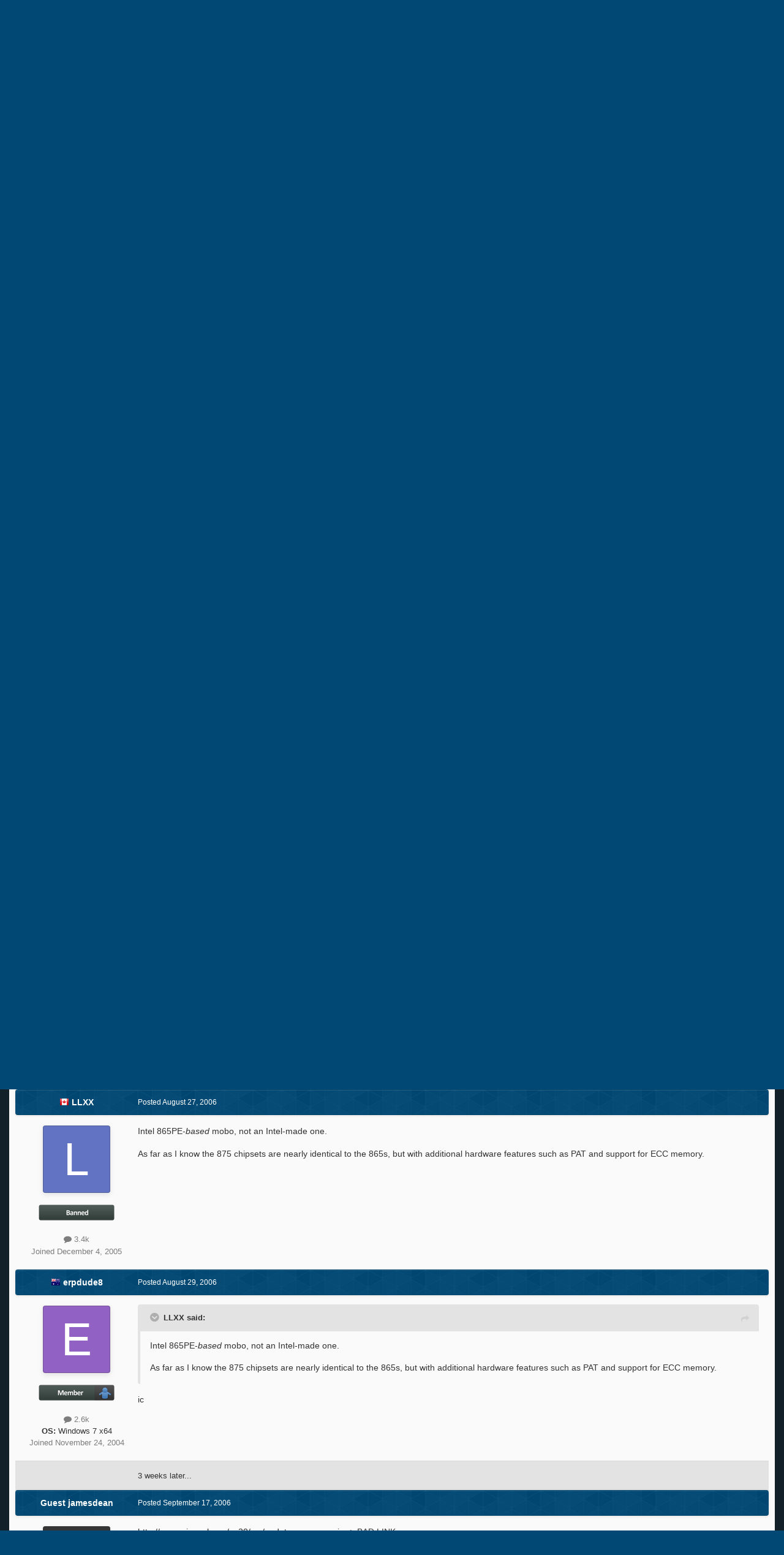

--- FILE ---
content_type: text/html;charset=UTF-8
request_url: https://msfn.org/board/topic/44388-microcode-updates-updatesys/page/3/
body_size: 26014
content:
<!DOCTYPE html>
<html id="focus" lang="en-US" dir="ltr" 
data-focus-guest
data-focus-group-id='2'
data-focus-theme-id='52'
data-focus-alt-theme='1'
data-focus-navigation='dropdown'

data-focus-bg='1'




data-focus-scheme='light'

data-focus-cookie='52'

data-focus-userlinks='border cta'
data-focus-post='no-margin'
data-focus-post-header='background border-v'
data-focus-post-controls='transparent buttons'
data-focus-blocks='transparent'
data-focus-ui="new-badge guest-alert"
data-focus-navigation-align="right"

data-focus-color-picker data-globaltemplate='4.7.12'>
	<head>
		<meta charset="utf-8">
        
		<title>Microcode updates - UPDATE.SYS - Page 3 - Windows 9x Member Projects - MSFN</title>
		
			<!-- Global site tag (gtag.js) - Google Analytics -->
<script async src="https://www.googletagmanager.com/gtag/js?id=UA-141225187-1"></script>
<script>
  window.dataLayer = window.dataLayer || [];
  function gtag(){dataLayer.push(arguments);}
  gtag('js', new Date());

  gtag('config', 'UA-141225187-1');
</script>

		
		
		
		

	<meta name="viewport" content="width=device-width, initial-scale=1">


	
	


	<meta name="twitter:card" content="summary" />




	
		
			
				<meta property="og:title" content="Microcode updates - UPDATE.SYS">
			
		
	

	
		
			
				<meta property="og:type" content="website">
			
		
	

	
		
			
				<meta property="og:url" content="https://msfn.org/board/topic/44388-microcode-updates-updatesys/">
			
		
	

	
		
			
				<meta property="og:updated_time" content="2007-12-07T21:30:57Z">
			
		
	

	
		
			
				<meta property="og:site_name" content="MSFN">
			
		
	

	
		
			
				<meta property="og:locale" content="en_US">
			
		
	


	
		<link rel="first" href="https://msfn.org/board/topic/44388-microcode-updates-updatesys/" />
	

	
		<link rel="prev" href="https://msfn.org/board/topic/44388-microcode-updates-updatesys/page/2/" />
	

	
		<link rel="next" href="https://msfn.org/board/topic/44388-microcode-updates-updatesys/page/4/" />
	

	
		<link rel="last" href="https://msfn.org/board/topic/44388-microcode-updates-updatesys/page/4/" />
	

	
		<link rel="canonical" href="https://msfn.org/board/topic/44388-microcode-updates-updatesys/page/3/" />
	

<link rel="alternate" type="application/rss+xml" title="Latest Forum Posts" href="https://msfn.org/board/rss/1-latest-forum-posts.xml/" />



<link rel="manifest" href="https://msfn.org/board/manifest.webmanifest/">
<meta name="msapplication-config" content="https://msfn.org/board/browserconfig.xml/">
<meta name="msapplication-starturl" content="/">
<meta name="application-name" content="MSFN">
<meta name="apple-mobile-web-app-title" content="MSFN">

	<meta name="theme-color" content="#014974">










<link rel="preload" href="//msfn.org/board/applications/core/interface/font/fontawesome-webfont.woff2?v=4.7.0" as="font" crossorigin="anonymous">
		




	<link rel='stylesheet' href='https://msfn.org/board/uploads/css_built_52/341e4a57816af3ba440d891ca87450ff_framework.css?v=b6f727f51f1764081564' media='all'>

	<link rel='stylesheet' href='https://msfn.org/board/uploads/css_built_52/05e81b71abe4f22d6eb8d1a929494829_responsive.css?v=b6f727f51f1764081564' media='all'>

	<link rel='stylesheet' href='https://msfn.org/board/uploads/css_built_52/90eb5adf50a8c640f633d47fd7eb1778_core.css?v=b6f727f51f1764081564' media='all'>

	<link rel='stylesheet' href='https://msfn.org/board/uploads/css_built_52/5a0da001ccc2200dc5625c3f3934497d_core_responsive.css?v=b6f727f51f1764081564' media='all'>

	<link rel='stylesheet' href='https://msfn.org/board/uploads/css_built_52/62e269ced0fdab7e30e026f1d30ae516_forums.css?v=b6f727f51f1764081564' media='all'>

	<link rel='stylesheet' href='https://msfn.org/board/uploads/css_built_52/76e62c573090645fb99a15a363d8620e_forums_responsive.css?v=b6f727f51f1764081564' media='all'>

	<link rel='stylesheet' href='https://msfn.org/board/uploads/css_built_52/20446cf2d164adcc029377cb04d43d17_flags.css?v=b6f727f51f1764081564' media='all'>

	<link rel='stylesheet' href='https://msfn.org/board/uploads/css_built_52/ebdea0c6a7dab6d37900b9190d3ac77b_topics.css?v=b6f727f51f1764081564' media='all'>





<link rel='stylesheet' href='https://msfn.org/board/uploads/css_built_52/258adbb6e4f3e83cd3b355f84e3fa002_custom.css?v=b6f727f51f1764081564' media='all'>




		
<script type='text/javascript'>
var focusHtml = document.getElementById('focus');
var cookieId = focusHtml.getAttribute('data-focus-cookie');

//	['setting-name', enabled-by-default, has-toggle]
var focusSettings = [
	
 
	['mobile-footer', 1, 1],
	['fluid', 1, 1],
	['larger-font-size', 0, 1],
	['sticky-author-panel', 0, 1],
	['sticky-sidebar', 0, 1],
	['flip-sidebar', 0, 1],
	
	
]; 
for(var i = 0; i < focusSettings.length; i++) {
	var settingName = focusSettings[i][0];
	var isDefault = focusSettings[i][1];
	var allowToggle = focusSettings[i][2];
	if(allowToggle){
		var choice = localStorage.getItem(settingName);
		if( (choice === '1') || (!choice && (isDefault)) ){
			focusHtml.classList.add('enable--' + settingName + '');
		}
	} else if(isDefault){
		focusHtml.classList.add('enable--' + settingName + '');
	}
}


</script>

 <script>

if (document.querySelector('[data-focus-color-picker]')) {
	
	var cookieShiftColorPrimary = localStorage.getItem('shiftColorPrimary');
	if(cookieShiftColorPrimary){
		document.documentElement.style.setProperty('--theme-header', cookieShiftColorPrimary);
	}
	var cookieShiftColorSecondary = localStorage.getItem('shiftColorSecondary');
	if(cookieShiftColorSecondary){
		document.documentElement.style.setProperty('--theme-brand_primary', cookieShiftColorSecondary);
	}

}

</script>
		
		
		

		
 
	</head>
	<body class='ipsApp ipsApp_front ipsJS_none ipsClearfix' data-controller='core.front.core.app' data-message="" data-pageApp='forums' data-pageLocation='front' data-pageModule='forums' data-pageController='topic' data-pageID='44388'  >
		
        

        

		<a href='#ipsLayout_mainArea' class='ipsHide' title='Go to main content on this page' accesskey='m'>Jump to content</a>
		
<div class='focus-mobile-search'>
	<div class='focus-mobile-search__close' data-class='display--focus-mobile-search'><i class="fa fa-times" aria-hidden="true"></i></div>
</div>
		
<div class='focus-color-picker'>
	<div class='ipsLayout_container'>
		<div class='focus-color-picker__padding'>
			<div class='focus-color-picker__align focus-color-picker__primary'>
				<div class='focus-color-picker__label'></div>
				<ul class='focus-color-picker__list' data-colors='primary'>
					<li style='--bg:178, 43, 43' data-name="Strawberry"></li>
					<li style='--bg:152, 78, 29' data-name="Orange"></li>
					<li style='--bg:206,161, 40' data-name="Banana"></li>
					<li style='--bg: 99,170, 78' data-name="Lime"></li>
					<li style='--bg: 41,150,118' data-name="Leaf"></li>
					<li style='--bg: 85,114,139' data-name="Slate"></li>
					<li style='--bg: 41,118,150' data-name="Sky"></li>
					<li style='--bg:  1, 73,116' data-name="Blueberry"></li>
					<li style='--bg:109, 54,157' data-name="Grape"></li>
					<li style='--bg:149, 57,152' data-name="Watermelon"></li>
					<li style='--bg:113,102, 91' data-name="Chocolate"></li>
					<li style='--bg: 51, 53, 53' data-name="Marble"></li>
				</ul>
			</div>
			<div class='focus-color-picker__align focus-color-picker__secondary'>
				<div class='focus-color-picker__label'></div>
				<ul class='focus-color-picker__list' data-colors='secondary'>
					<li style='--bg:178, 43, 43' data-name="Strawberry"></li>
					<li style='--bg:152, 78, 29' data-name="Orange"></li>
					<li style='--bg:206,161, 40' data-name="Banana"></li>
					<li style='--bg: 99,170, 78' data-name="Lime"></li>
					<li style='--bg: 41,150,118' data-name="Leaf"></li>
					<li style='--bg: 85,114,139' data-name="Slate"></li>
					<li style='--bg: 41,118,150' data-name="Sky"></li>
					<li style='--bg:  1, 73,116' data-name="Blueberry"></li>
					<li style='--bg:109, 54,157' data-name="Grape"></li>
					<li style='--bg:149, 57,152' data-name="Watermelon"></li>
					<li style='--bg:113,102, 91' data-name="Chocolate"></li>
					<li style='--bg: 51, 53, 53' data-name="Marble"></li>
				</ul>
			</div>
		</div>
	</div>
</div>
		<div id='ipsLayout_header'>
			
<ul id='elMobileNav' class='ipsResponsive_hideDesktop' data-controller='core.front.core.mobileNav'>
	
		
			
			
				
				
			
				
				
			
				
					<li id='elMobileBreadcrumb'>
						<a href='https://msfn.org/board/forum/91-windows-9x-member-projects/'>
							<span>Windows 9x Member Projects</span>
						</a>
					</li>
				
				
			
				
				
			
		
	
  
	<li class='elMobileNav__home'>
		<a href='https://msfn.org/board/'><i class="fa fa-home" aria-hidden="true"></i></a>
	</li>
	
	
	<li >
		<a data-action="defaultStream" href='https://msfn.org/board/discover/'><i class="fa fa-newspaper-o" aria-hidden="true"></i></a>
	</li>

	

	
		<li class='ipsJS_show'>
			<a href='https://msfn.org/board/search/' data-class='display--focus-mobile-search'><i class='fa fa-search'></i></a>
		</li>
	

	
<li data-focus-editor>
	<a href='#'>
		<i class='fa fa-toggle-on'></i>
	</a>
</li>
<li data-focus-toggle-theme>
	<a href='#'>
		<i class='fa'></i>
	</a>
</li>
<li data-focus-toggle-color-picker>
	<a href='#'>
		<i class="fa fa-paint-brush" aria-hidden="true"></i>
	</a>
</li>
  	
	<li data-ipsDrawer data-ipsDrawer-drawerElem='#elMobileDrawer'>
		<a href='#'>
			
			
				
			
			
			
			<i class='fa fa-navicon'></i>
		</a>
	</li>
</ul>
			<header class='focus-header'>
				<div class='ipsLayout_container'>
					<div class='focus-header-align'>
						
<a class='focus-logo' href='https://msfn.org/board/' accesskey='1'>
	
		
		<span class='focus-logo__image'>
			<img src="https://msfn.org/board/uploads/monthly_2025_10/logo.png.b692be83fde234d5ccb37de1db1a86ca.png" alt='MSFN'>
		</span>
		
			<!-- <span class='focus-logo__text'>
				<span class='focus-logo__name'>Shift</span>
				
			</span> -->
		
	
</a>
						<div class='focus-nav-bar'>
							<div class='focus-nav'>

	<nav  class=' ipsResponsive_showDesktop'>
		<div class='ipsNavBar_primary ipsNavBar_primary--loading ipsLayout_container '>
			<ul data-role="primaryNavBar" class='ipsClearfix'>
				


	
		
		
		<li  id='elNavSecondary_13' data-role="navBarItem" data-navApp="core" data-navExt="CustomItem">
			
			
				<a href="https://msfn.org"  data-navItem-id="13" >
					Home<span class='ipsNavBar_active__identifier'></span>
				</a>
			
			
		</li>
	
	

	
		
		
		<li  id='elNavSecondary_2' data-role="navBarItem" data-navApp="core" data-navExt="CustomItem">
			
			
				<a href="https://msfn.org/board/discover/"  data-navItem-id="2" >
					Activity<span class='ipsNavBar_active__identifier'></span>
				</a>
			
			
				<ul class='ipsNavBar_secondary ipsHide' data-role='secondaryNavBar'>
					


	
		
		
		<li  id='elNavSecondary_5' data-role="navBarItem" data-navApp="core" data-navExt="YourActivityStreamsItem">
			
			
				<a href="https://msfn.org/board/discover/unread/"  data-navItem-id="5" >
					Unread Content<span class='ipsNavBar_active__identifier'></span>
				</a>
			
			
		</li>
	
	

	
		
		
		<li  id='elNavSecondary_6' data-role="navBarItem" data-navApp="core" data-navExt="YourActivityStreamsItem">
			
			
				<a href="https://msfn.org/board/discover/content-started/"  data-navItem-id="6" >
					Content I Started<span class='ipsNavBar_active__identifier'></span>
				</a>
			
			
		</li>
	
	

	
		
		
		<li  id='elNavSecondary_4' data-role="navBarItem" data-navApp="core" data-navExt="YourActivityStreams">
			
			
				<a href="#"  data-navItem-id="4" >
					My Activity Streams<span class='ipsNavBar_active__identifier'></span>
				</a>
			
			
		</li>
	
	

	
		
		
		<li  id='elNavSecondary_3' data-role="navBarItem" data-navApp="core" data-navExt="AllActivity">
			
			
				<a href="https://msfn.org/board/discover/"  data-navItem-id="3" >
					All Activity<span class='ipsNavBar_active__identifier'></span>
				</a>
			
			
		</li>
	
	

	
		
		
		<li  id='elNavSecondary_7' data-role="navBarItem" data-navApp="core" data-navExt="Search">
			
			
				<a href="https://msfn.org/board/search/"  data-navItem-id="7" >
					Search<span class='ipsNavBar_active__identifier'></span>
				</a>
			
			
		</li>
	
	

					<li class='ipsHide' id='elNavigationMore_2' data-role='navMore'>
						<a href='#' data-ipsMenu data-ipsMenu-appendTo='#elNavigationMore_2' id='elNavigationMore_2_dropdown'>More <i class='fa fa-caret-down'></i></a>
						<ul class='ipsHide ipsMenu ipsMenu_auto' id='elNavigationMore_2_dropdown_menu' data-role='moreDropdown'></ul>
					</li>
				</ul>
			
		</li>
	
	

	
		
		
			
		
		<li class='ipsNavBar_active' data-active id='elNavSecondary_1' data-role="navBarItem" data-navApp="core" data-navExt="CustomItem">
			
			
				<a href="https://msfn.org/board/"  data-navItem-id="1" data-navDefault>
					Browse<span class='ipsNavBar_active__identifier'></span>
				</a>
			
			
				<ul class='ipsNavBar_secondary ' data-role='secondaryNavBar'>
					


	
		
		
			
		
		<li class='ipsNavBar_active' data-active id='elNavSecondary_8' data-role="navBarItem" data-navApp="forums" data-navExt="Forums">
			
			
				<a href="https://msfn.org/board/"  data-navItem-id="8" data-navDefault>
					Forums<span class='ipsNavBar_active__identifier'></span>
				</a>
			
			
		</li>
	
	

	
	

	
		
		
		<li  id='elNavSecondary_78' data-role="navBarItem" data-navApp="core" data-navExt="Leaderboard">
			
			
				<a href="https://msfn.org/board/leaderboard/"  data-navItem-id="78" >
					Leaderboard<span class='ipsNavBar_active__identifier'></span>
				</a>
			
			
		</li>
	
	

	
	

	
	

	
	

					<li class='ipsHide' id='elNavigationMore_1' data-role='navMore'>
						<a href='#' data-ipsMenu data-ipsMenu-appendTo='#elNavigationMore_1' id='elNavigationMore_1_dropdown'>More <i class='fa fa-caret-down'></i></a>
						<ul class='ipsHide ipsMenu ipsMenu_auto' id='elNavigationMore_1_dropdown_menu' data-role='moreDropdown'></ul>
					</li>
				</ul>
			
		</li>
	
	

	
		
		
		<li  id='elNavSecondary_18' data-role="navBarItem" data-navApp="core" data-navExt="CustomItem">
			
			
				<a href="https://msfn.org/board/guidelines/"  data-navItem-id="18" >
					Rules<span class='ipsNavBar_active__identifier'></span>
				</a>
			
			
		</li>
	
	

	
		
		
		<li  id='elNavSecondary_83' data-role="navBarItem" data-navApp="donate" data-navExt="Donate">
			
			
				<a href="https://msfn.org/board/donate/"  data-navItem-id="83" >
					Donations<span class='ipsNavBar_active__identifier'></span>
				</a>
			
			
		</li>
	
	

				
				<li class="focus-nav__more focus-nav__more--hidden">
					<a href="#"> More <span class='ipsNavBar_active__identifier'></span></a>
					<ul class='ipsNavBar_secondary'></ul>
				</li>
				
			</ul>
			

	<div id="elSearchWrapper">
		<div id='elSearch' data-controller="core.front.core.quickSearch">
			<form accept-charset='utf-8' action='//msfn.org/board/search/?do=quicksearch' method='post'>
                <input type='search' id='elSearchField' placeholder='Search...' name='q' autocomplete='off' aria-label='Search'>
                <details class='cSearchFilter'>
                    <summary class='cSearchFilter__text'></summary>
                    <ul class='cSearchFilter__menu'>
                        
                        <li><label><input type="radio" name="type" value="all" ><span class='cSearchFilter__menuText'>Everywhere</span></label></li>
                        
                            
                                <li><label><input type="radio" name="type" value='contextual_{&quot;type&quot;:&quot;forums_topic&quot;,&quot;nodes&quot;:91}' checked><span class='cSearchFilter__menuText'>This Forum</span></label></li>
                            
                                <li><label><input type="radio" name="type" value='contextual_{&quot;type&quot;:&quot;forums_topic&quot;,&quot;item&quot;:44388}' checked><span class='cSearchFilter__menuText'>This Topic</span></label></li>
                            
                        
                        
                            <li><label><input type="radio" name="type" value="core_statuses_status"><span class='cSearchFilter__menuText'>Status Updates</span></label></li>
                        
                            <li><label><input type="radio" name="type" value="forums_topic"><span class='cSearchFilter__menuText'>Topics</span></label></li>
                        
                            <li><label><input type="radio" name="type" value="calendar_event"><span class='cSearchFilter__menuText'>Events</span></label></li>
                        
                            <li><label><input type="radio" name="type" value="core_members"><span class='cSearchFilter__menuText'>Members</span></label></li>
                        
                    </ul>
                </details>
				<button class='cSearchSubmit' type="submit" aria-label='Search'><i class="fa fa-search"></i></button>
			</form>
		</div>
	</div>

		</div>
	</nav>
</div>
						</div>
					</div>
				</div>
			</header>
			<div class='focus-user-bar ipsResponsive_showDesktop'>
				<div class='ipsLayout_container ipsFlex ipsFlex-jc:between ipsFlex-ai:center'>
					
						<div class='focus-user'>

	<ul id='elUserNav' class='ipsList_inline cSignedOut ipsResponsive_showDesktop'>
		
		
		
		
			
				<li id='elSignInLink'>
					<a href='https://msfn.org/board/login/' data-ipsMenu-closeOnClick="false" data-ipsMenu id='elUserSignIn'>
						Existing user? Sign In &nbsp;<i class='fa fa-caret-down'></i>
					</a>
					
<div id='elUserSignIn_menu' class='ipsMenu ipsMenu_auto ipsHide'>
	<form accept-charset='utf-8' method='post' action='https://msfn.org/board/login/'>
		<input type="hidden" name="csrfKey" value="343b14120ae7b481faec67cf8fc7ea69">
		<input type="hidden" name="ref" value="aHR0cHM6Ly9tc2ZuLm9yZy9ib2FyZC90b3BpYy80NDM4OC1taWNyb2NvZGUtdXBkYXRlcy11cGRhdGVzeXMvcGFnZS8zLw==">
		<div data-role="loginForm">
			
			
			
				
<div class="ipsPad ipsForm ipsForm_vertical">
	<h4 class="ipsType_sectionHead">Sign In</h4>
	<br><br>
	<ul class='ipsList_reset'>
		<li class="ipsFieldRow ipsFieldRow_noLabel ipsFieldRow_fullWidth">
			
			
				<input type="email" placeholder="Email Address" name="auth" autocomplete="email">
			
		</li>
		<li class="ipsFieldRow ipsFieldRow_noLabel ipsFieldRow_fullWidth">
			<input type="password" placeholder="Password" name="password" autocomplete="current-password">
		</li>
		<li class="ipsFieldRow ipsFieldRow_checkbox ipsClearfix">
			<span class="ipsCustomInput">
				<input type="checkbox" name="remember_me" id="remember_me_checkbox" value="1" checked aria-checked="true">
				<span></span>
			</span>
			<div class="ipsFieldRow_content">
				<label class="ipsFieldRow_label" for="remember_me_checkbox">Remember me</label>
				<span class="ipsFieldRow_desc">Not recommended on shared computers</span>
			</div>
		</li>
		<li class="ipsFieldRow ipsFieldRow_fullWidth">
			<button type="submit" name="_processLogin" value="usernamepassword" class="ipsButton ipsButton_primary ipsButton_small" id="elSignIn_submit">Sign In</button>
			
				<p class="ipsType_right ipsType_small">
					
						<a href='https://msfn.org/board/lostpassword/' data-ipsDialog data-ipsDialog-title='Forgot your password?'>
					
					Forgot your password?</a>
				</p>
			
		</li>
	</ul>
</div>
			
		</div>
	</form>
</div>
				</li>
			
		
		
		
<li class='elUserNav_sep'></li>
<li class='cUserNav_icon ipsJS_show' data-focus-editor>
	<a href='#' data-ipsTooltip>
		<i class='fa fa-toggle-on'></i>
	</a>
</li>
<li class='cUserNav_icon ipsJS_show' data-focus-toggle-theme>
	<a href='#' data-ipsTooltip>
		<i class='fa'></i>
	</a>
</li>

 <li class='cUserNav_icon' data-focus-toggle-color-picker>
	<a href='#' data-ipsTooltip>
		<i class="fa fa-paint-brush" aria-hidden="true"></i>
	</a>
</li>
	</ul>
</div>
					
					
						<div class='focus-search'></div>
					
				</div>
			</div>
		</div>
		<div class='ipsLayout_container ipsResponsive_showDesktop'>
			<div class='focus-precontent'>
				<div class='focus-breadcrumb'>
					
<nav class='ipsBreadcrumb ipsBreadcrumb_top ipsFaded_withHover'>
	

	<ul class='ipsList_inline ipsPos_right'>
		
		<li >
			<a data-action="defaultStream" class='ipsType_light '  href='https://msfn.org/board/discover/'><i class="fa fa-newspaper-o" aria-hidden="true"></i> <span>All Activity</span></a>
		</li>
		
	</ul>

	<ul data-role="breadcrumbList">
		<li>
			<a title="Home" href='https://msfn.org/board/'>
				<span>Home <i class='fa fa-angle-right'></i></span>
			</a>
		</li>
		
		
			<li>
				
					<a href='https://msfn.org/board/forum/95-microsoft-software-products/'>
						<span>Microsoft Software Products <i class='fa fa-angle-right' aria-hidden="true"></i></span>
					</a>
				
			</li>
		
			<li>
				
					<a href='https://msfn.org/board/forum/8-windows-9xme/'>
						<span>Windows 9x/ME <i class='fa fa-angle-right' aria-hidden="true"></i></span>
					</a>
				
			</li>
		
			<li>
				
					<a href='https://msfn.org/board/forum/91-windows-9x-member-projects/'>
						<span>Windows 9x Member Projects <i class='fa fa-angle-right' aria-hidden="true"></i></span>
					</a>
				
			</li>
		
			<li>
				
					Microcode updates - UPDATE.SYS
				
			</li>
		
	</ul>
</nav>
					

<ul class='focus-social focus-social--iconOnly'>
	<li><a href='https://www.facebook.com/msfn.org' target="_blank" rel="noopener"><span>Facebook</span></a></li>
<li><a href='https://www.twitter.com/msfnorg' target="_blank" rel="noopener"><span>Twitter</span></a></li>
</ul>

				</div>
			</div>
		</div>
		<main id='ipsLayout_body' class='ipsLayout_container'>
			<div class='focus-content'>
				<div class='focus-content-padding'>
					<div id='ipsLayout_contentArea'>
						





						<div id='ipsLayout_contentWrapper'>
							
							<div id='ipsLayout_mainArea'>
								<div align="center">
<script async src="//pagead2.googlesyndication.com/pagead/js/adsbygoogle.js"></script>
<!-- Forum First Post -->
<ins class="adsbygoogle"
     style="display:block"
     data-ad-client="ca-pub-5503154458660143"
     data-ad-slot="8294946089"
     data-ad-format="auto"></ins>
<script>
(adsbygoogle = window.adsbygoogle || []).push({});
</script>
</div>
<br>
								
								
								
								

	




								



<div class='ipsPageHeader ipsResponsive_pull ipsBox ipsPadding sm:ipsPadding:half ipsMargin_bottom'>
		
	
	<div class='ipsFlex ipsFlex-ai:center ipsFlex-fw:wrap ipsGap:4'>
		<div class='ipsFlex-flex:11'>
			<h1 class='ipsType_pageTitle ipsContained_container'>
				

				
				
					<span class='ipsType_break ipsContained'>
						<span>Microcode updates - UPDATE.SYS</span>
					</span>
				
			</h1>
			
			
		</div>
		
			<div class='ipsFlex-flex:00 ipsType_light'>
				
				
<div  class='ipsClearfix ipsRating  ipsRating_veryLarge'>
	
	<ul class='ipsRating_collective'>
		
			
				<li class='ipsRating_on'>
					<i class='fa fa-star'></i>
				</li>
			
		
			
				<li class='ipsRating_on'>
					<i class='fa fa-star'></i>
				</li>
			
		
			
				<li class='ipsRating_on'>
					<i class='fa fa-star'></i>
				</li>
			
		
			
				<li class='ipsRating_on'>
					<i class='fa fa-star'></i>
				</li>
			
		
			
				<li class='ipsRating_on'>
					<i class='fa fa-star'></i>
				</li>
			
		
	</ul>
</div>
			</div>
		
	</div>
	<hr class='ipsHr'>
	<div class='ipsPageHeader__meta ipsFlex ipsFlex-jc:between ipsFlex-ai:center ipsFlex-fw:wrap ipsGap:3'>
		<div class='ipsFlex-flex:11'>
			<div class='ipsPhotoPanel ipsPhotoPanel_mini ipsPhotoPanel_notPhone ipsClearfix'>
				


	<a href="https://msfn.org/board/profile/52191-petr/" rel="nofollow" data-ipsHover data-ipsHover-width="370" data-ipsHover-target="https://msfn.org/board/profile/52191-petr/?do=hovercard" class="ipsUserPhoto ipsUserPhoto_mini" title="Go to Petr's profile">
		<img src='data:image/svg+xml,%3Csvg%20xmlns%3D%22http%3A%2F%2Fwww.w3.org%2F2000%2Fsvg%22%20viewBox%3D%220%200%201024%201024%22%20style%3D%22background%3A%23c46e62%22%3E%3Cg%3E%3Ctext%20text-anchor%3D%22middle%22%20dy%3D%22.35em%22%20x%3D%22512%22%20y%3D%22512%22%20fill%3D%22%23ffffff%22%20font-size%3D%22700%22%20font-family%3D%22-apple-system%2C%20BlinkMacSystemFont%2C%20Roboto%2C%20Helvetica%2C%20Arial%2C%20sans-serif%22%3EP%3C%2Ftext%3E%3C%2Fg%3E%3C%2Fsvg%3E' alt='Petr' loading="lazy">
	</a>

				<div>
					<p class='ipsType_reset ipsType_blendLinks'>
						<span class='ipsType_normal'>
						
							<strong>By 




	
		
		
		<a data-ipsTooltip data-ipsTooltip-label="Czech Republic" data-ipsDialog data-ipsDialog-title='Members from Czech Republic' href="https://msfn.org/board/countries/?do=country&amp;country=cz">
			<i class="ipsFlag ipsFlag-cz"></i>
		</a>
	
<a href="https://msfn.org/board/profile/52191-petr/" rel="nofollow" data-ipshover data-ipshover-width="370" data-ipshover-target="https://msfn.org/board/profile/52191-petr/?do=hovercard&amp;referrer=https%253A%252F%252Fmsfn.org%252Fboard%252Ftopic%252F44388-microcode-updates-updatesys%252Fpage%252F3%252F" title="Go to Petr's profile" class="ipsType_break">Petr</a></strong><br />
							<span class='ipsType_light'><time datetime='2005-04-20T14:49:38Z' title='04/20/2005 02:49  PM' data-short='20 yr'>April 20, 2005</time> in <a href="https://msfn.org/board/forum/91-windows-9x-member-projects/">Windows 9x Member Projects</a></span>
						
						</span>
					</p>
				</div>
			</div>
		</div>
		
			<div class='ipsFlex-flex:01 ipsResponsive_hidePhone'>
				<div class='ipsShareLinks'>
					
						


    <a href='#elShareItem_1288696485_menu' id='elShareItem_1288696485' data-ipsMenu class='ipsShareButton ipsButton ipsButton_verySmall ipsButton_link ipsButton_link--light'>
        <span><i class='fa fa-share-alt'></i></span> &nbsp;Share
    </a>

    <div class='ipsPadding ipsMenu ipsMenu_normal ipsHide' id='elShareItem_1288696485_menu' data-controller="core.front.core.sharelink">
        
        
        <span data-ipsCopy data-ipsCopy-flashmessage>
            <a href="https://msfn.org/board/topic/44388-microcode-updates-updatesys/" class="ipsButton ipsButton_light ipsButton_small ipsButton_fullWidth" data-role="copyButton" data-clipboard-text="https://msfn.org/board/topic/44388-microcode-updates-updatesys/" data-ipstooltip title='Copy Link to Clipboard'><i class="fa fa-clone"></i> https://msfn.org/board/topic/44388-microcode-updates-updatesys/</a>
        </span>
        <ul class='ipsShareLinks ipsMargin_top:half'>
            
                <li>
<a href="mailto:?subject=Microcode%20updates%20-%20UPDATE.SYS&body=https%3A%2F%2Fmsfn.org%2Fboard%2Ftopic%2F44388-microcode-updates-updatesys%2F" rel='nofollow' class='cShareLink cShareLink_email' title='Share via email' data-ipsTooltip>
	<i class="fa fa-envelope"></i>
</a></li>
            
        </ul>
        
            <hr class='ipsHr'>
            <button class='ipsHide ipsButton ipsButton_verySmall ipsButton_light ipsButton_fullWidth ipsMargin_top:half' data-controller='core.front.core.webshare' data-role='webShare' data-webShareTitle='Microcode updates - UPDATE.SYS' data-webShareText='Microcode updates - UPDATE.SYS' data-webShareUrl='https://msfn.org/board/topic/44388-microcode-updates-updatesys/'>More sharing options...</button>
        
    </div>

					
					
                    

					



					

<div data-followApp='forums' data-followArea='topic' data-followID='44388' data-controller='core.front.core.followButton'>
	

	<a href='https://msfn.org/board/login/' rel="nofollow" class="ipsFollow ipsPos_middle ipsButton ipsButton_light ipsButton_verySmall ipsButton_disabled" data-role="followButton" data-ipsTooltip title='Sign in to follow this'>
		<span>Followers</span>
		<span class='ipsCommentCount'>0</span>
	</a>

</div>
				</div>
			</div>
					
	</div>
	
	
</div>








<div class='ipsClearfix'>
	<ul class="ipsToolList ipsToolList_horizontal ipsClearfix ipsSpacer_both ipsResponsive_hidePhone">
		
		
		
	</ul>
</div>

<div id='comments' data-controller='core.front.core.commentFeed,forums.front.topic.view, core.front.core.ignoredComments' data-autoPoll data-baseURL='https://msfn.org/board/topic/44388-microcode-updates-updatesys/'  data-feedID='topic-44388' class='cTopic ipsClear ipsSpacer_top'>
	
			

				<div class="ipsBox ipsResponsive_pull ipsPadding:half ipsClearfix ipsClear ipsMargin_bottom">
					
					
						


	
	<ul class='ipsPagination' id='elPagination_1ba8d03a1c081d42804e2c0f5a54ed58_1355262616' data-ipsPagination-seoPagination='true' data-pages='4' data-ipsPagination  data-ipsPagination-pages="4" data-ipsPagination-perPage='15'>
		
			
				<li class='ipsPagination_first'><a href='https://msfn.org/board/topic/44388-microcode-updates-updatesys/#comments' rel="first" data-page='1' data-ipsTooltip title='First page'><i class='fa fa-angle-double-left'></i></a></li>
				<li class='ipsPagination_prev'><a href='https://msfn.org/board/topic/44388-microcode-updates-updatesys/page/2/#comments' rel="prev" data-page='2' data-ipsTooltip title='Previous page'>Prev</a></li>
				
					<li class='ipsPagination_page'><a href='https://msfn.org/board/topic/44388-microcode-updates-updatesys/#comments' data-page='1'>1</a></li>
				
					<li class='ipsPagination_page'><a href='https://msfn.org/board/topic/44388-microcode-updates-updatesys/page/2/#comments' data-page='2'>2</a></li>
				
			
			<li class='ipsPagination_page ipsPagination_active'><a href='https://msfn.org/board/topic/44388-microcode-updates-updatesys/page/3/#comments' data-page='3'>3</a></li>
			
				
					<li class='ipsPagination_page'><a href='https://msfn.org/board/topic/44388-microcode-updates-updatesys/page/4/#comments' data-page='4'>4</a></li>
				
				<li class='ipsPagination_next'><a href='https://msfn.org/board/topic/44388-microcode-updates-updatesys/page/4/#comments' rel="next" data-page='4' data-ipsTooltip title='Next page'>Next</a></li>
				<li class='ipsPagination_last'><a href='https://msfn.org/board/topic/44388-microcode-updates-updatesys/page/4/#comments' rel="last" data-page='4' data-ipsTooltip title='Last page'><i class='fa fa-angle-double-right'></i></a></li>
			
			
				<li class='ipsPagination_pageJump'>
					<a href='#' data-ipsMenu data-ipsMenu-closeOnClick='false' data-ipsMenu-appendTo='#elPagination_1ba8d03a1c081d42804e2c0f5a54ed58_1355262616' id='elPagination_1ba8d03a1c081d42804e2c0f5a54ed58_1355262616_jump'>Page 3 of 4 &nbsp;<i class='fa fa-caret-down'></i></a>
					<div class='ipsMenu ipsMenu_narrow ipsPadding ipsHide' id='elPagination_1ba8d03a1c081d42804e2c0f5a54ed58_1355262616_jump_menu'>
						<form accept-charset='utf-8' method='post' action='https://msfn.org/board/topic/44388-microcode-updates-updatesys/#comments' data-role="pageJump" data-baseUrl='#'>
							<ul class='ipsForm ipsForm_horizontal'>
								<li class='ipsFieldRow'>
									<input type='number' min='1' max='4' placeholder='Page number' class='ipsField_fullWidth' name='page'>
								</li>
								<li class='ipsFieldRow ipsFieldRow_fullWidth'>
									<input type='submit' class='ipsButton_fullWidth ipsButton ipsButton_verySmall ipsButton_primary' value='Go'>
								</li>
							</ul>
						</form>
					</div>
				</li>
			
		
	</ul>

					
				</div>
			
	

	

<div data-controller='core.front.core.recommendedComments' data-url='https://msfn.org/board/topic/44388-microcode-updates-updatesys/?recommended=comments' class='ipsRecommendedComments ipsHide'>
	<div data-role="recommendedComments">
		<h2 class='ipsType_sectionHead ipsType_large ipsType_bold ipsMargin_bottom'>Recommended Posts</h2>
		
	</div>
</div>
	
	<div id="elPostFeed" data-role='commentFeed' data-controller='core.front.core.moderation' >
		<form action="https://msfn.org/board/topic/44388-microcode-updates-updatesys/page/3/?csrfKey=343b14120ae7b481faec67cf8fc7ea69&amp;do=multimodComment" method="post" data-ipsPageAction data-role='moderationTools'>
			
			
				

					

					
					



<a id="findComment-551627"></a>
<a id="comment-551627"></a>
<article  id="elComment_551627" class="cPost ipsBox ipsResponsive_pull  ipsComment  ipsComment_parent ipsClearfix ipsClear ipsColumns ipsColumns_noSpacing ipsColumns_collapsePhone    ">
	

	

	<div class="cAuthorPane_mobile ipsResponsive_showPhone">
		<div class="cAuthorPane_photo">
			<div class="cAuthorPane_photoWrap">
				


	<a href="https://msfn.org/board/profile/52191-petr/" rel="nofollow" data-ipsHover data-ipsHover-width="370" data-ipsHover-target="https://msfn.org/board/profile/52191-petr/?do=hovercard" class="ipsUserPhoto ipsUserPhoto_large" title="Go to Petr's profile">
		<img src='data:image/svg+xml,%3Csvg%20xmlns%3D%22http%3A%2F%2Fwww.w3.org%2F2000%2Fsvg%22%20viewBox%3D%220%200%201024%201024%22%20style%3D%22background%3A%23c46e62%22%3E%3Cg%3E%3Ctext%20text-anchor%3D%22middle%22%20dy%3D%22.35em%22%20x%3D%22512%22%20y%3D%22512%22%20fill%3D%22%23ffffff%22%20font-size%3D%22700%22%20font-family%3D%22-apple-system%2C%20BlinkMacSystemFont%2C%20Roboto%2C%20Helvetica%2C%20Arial%2C%20sans-serif%22%3EP%3C%2Ftext%3E%3C%2Fg%3E%3C%2Fsvg%3E' alt='Petr' loading="lazy">
	</a>

				
				
			</div>
		</div>
		<div class="cAuthorPane_content">
			<h3 class="ipsType_sectionHead cAuthorPane_author ipsType_break ipsType_blendLinks ipsFlex ipsFlex-ai:center">
				




	
		
		
		<a data-ipsTooltip data-ipsTooltip-label="Czech Republic" data-ipsDialog data-ipsDialog-title='Members from Czech Republic' href="https://msfn.org/board/countries/?do=country&amp;country=cz">
			<i class="ipsFlag ipsFlag-cz"></i>
		</a>
	
<a href="https://msfn.org/board/profile/52191-petr/" rel="nofollow" data-ipshover data-ipshover-width="370" data-ipshover-target="https://msfn.org/board/profile/52191-petr/?do=hovercard&amp;referrer=https%253A%252F%252Fmsfn.org%252Fboard%252Ftopic%252F44388-microcode-updates-updatesys%252Fpage%252F3%252F" title="Go to Petr's profile" class="ipsType_break"><b><span style='color:#3366D3'>Petr</span></b></a>
			</h3>
			<div class="ipsType_light ipsType_reset">
			    <a href="https://msfn.org/board/topic/44388-microcode-updates-updatesys/page/3/#findComment-551627" rel="nofollow" class="ipsType_blendLinks">Posted <time datetime='2006-08-24T05:55:36Z' title='08/24/2006 05:55  AM' data-short='19 yr'>August 24, 2006</time></a>
				
			</div>
		</div>
	</div>
	<aside class="ipsComment_author cAuthorPane ipsColumn ipsColumn_medium ipsResponsive_hidePhone">
		<h3 class="ipsType_sectionHead cAuthorPane_author ipsType_blendLinks ipsType_break">
<strong>




	
		
		
		<a data-ipsTooltip data-ipsTooltip-label="Czech Republic" data-ipsDialog data-ipsDialog-title='Members from Czech Republic' href="https://msfn.org/board/countries/?do=country&amp;country=cz">
			<i class="ipsFlag ipsFlag-cz"></i>
		</a>
	
<a href="https://msfn.org/board/profile/52191-petr/" rel="nofollow" data-ipshover data-ipshover-width="370" data-ipshover-target="https://msfn.org/board/profile/52191-petr/?do=hovercard&amp;referrer=https%253A%252F%252Fmsfn.org%252Fboard%252Ftopic%252F44388-microcode-updates-updatesys%252Fpage%252F3%252F" title="Go to Petr's profile" class="ipsType_break">Petr</a></strong>
			
		</h3>
		<ul class="cAuthorPane_info ipsList_reset">
			<li data-role="photo" class="cAuthorPane_photo">
				<div class="cAuthorPane_photoWrap">
					


	<a href="https://msfn.org/board/profile/52191-petr/" rel="nofollow" data-ipsHover data-ipsHover-width="370" data-ipsHover-target="https://msfn.org/board/profile/52191-petr/?do=hovercard" class="ipsUserPhoto ipsUserPhoto_large" title="Go to Petr's profile">
		<img src='data:image/svg+xml,%3Csvg%20xmlns%3D%22http%3A%2F%2Fwww.w3.org%2F2000%2Fsvg%22%20viewBox%3D%220%200%201024%201024%22%20style%3D%22background%3A%23c46e62%22%3E%3Cg%3E%3Ctext%20text-anchor%3D%22middle%22%20dy%3D%22.35em%22%20x%3D%22512%22%20y%3D%22512%22%20fill%3D%22%23ffffff%22%20font-size%3D%22700%22%20font-family%3D%22-apple-system%2C%20BlinkMacSystemFont%2C%20Roboto%2C%20Helvetica%2C%20Arial%2C%20sans-serif%22%3EP%3C%2Ftext%3E%3C%2Fg%3E%3C%2Fsvg%3E' alt='Petr' loading="lazy">
	</a>

					
					
				</div>
			</li>
			
				
				
					<li data-role="group-icon"><img src="https://msfn.org/board/uploads/monthly_2016_03/member.png.17499d675553634b46a0b88559740f90.png" alt="" class="cAuthorGroupIcon"></li>
				
			
			
				<li data-role="stats" class="ipsMargin_top">
					<ul class="ipsList_reset ipsType_light ipsFlex ipsFlex-ai:center ipsFlex-jc:center ipsGap_row:2 cAuthorPane_stats">
						<li>
							
								<a href="https://msfn.org/board/profile/52191-petr/content/" rel="nofollow" title="1,000 posts" data-ipstooltip class="ipsType_blendLinks">
							
								<i class="fa fa-comment"></i> 1k
							
								</a>
							
						</li>
						
					</ul>
				</li>
			
			
				

	
	<li data-role='custom-field' class='ipsResponsive_hidePhone ipsType_break'>
		
<strong>OS:</strong> 98SE
	</li>
	

			
		



<!--Post Author is Member AND direction toggle is 0 for LTR -->


<!--Month Year-->

<span class="ejd">
	<li class="ipsType_light">
        <span class="ejd_joined">Joined</span>
        
        <time datetime='2005-04-15T21:21:03Z' title='04/15/2005 09:21  PM' data-short='20 yr'>April 15, 2005</time>
        
	</li>
</span>


<!--The next two are calculated as time ago-->
<!--Enhanced M1 Joined X Years, X Month, X days-->


<!-- **************** -->
<!--Post Author is Member AND direction toggle is 1 for RTL -->
<!-- **************** -->





</ul>
	</aside>
	<div class="ipsColumn ipsColumn_fluid ipsMargin:none">
		

<div id='comment-551627_wrap' data-controller='core.front.core.comment' data-commentApp='forums' data-commentType='forums' data-commentID="551627" data-quoteData='{&quot;userid&quot;:52191,&quot;username&quot;:&quot;Petr&quot;,&quot;timestamp&quot;:1156398936,&quot;contentapp&quot;:&quot;forums&quot;,&quot;contenttype&quot;:&quot;forums&quot;,&quot;contentid&quot;:44388,&quot;contentclass&quot;:&quot;forums_Topic&quot;,&quot;contentcommentid&quot;:551627}' class='ipsComment_content ipsType_medium'>

	<div class='ipsComment_meta ipsType_light ipsFlex ipsFlex-ai:center ipsFlex-jc:between ipsFlex-fd:row-reverse'>
		<div class='ipsType_light ipsType_reset ipsType_blendLinks ipsComment_toolWrap'>
			<div class='ipsResponsive_hidePhone ipsComment_badges'>
				<ul class='ipsList_reset ipsFlex ipsFlex-jc:end ipsFlex-fw:wrap ipsGap:2 ipsGap_row:1'>
					
						<li><strong class="ipsBadge ipsBadge_large ipsComment_authorBadge">Author</strong></li>
					
					
					
					
					
				</ul>
			</div>
			<ul class='ipsList_reset ipsComment_tools'>
				<li>
					<a href='#elControls_551627_menu' class='ipsComment_ellipsis' id='elControls_551627' title='More options...' data-ipsMenu data-ipsMenu-appendTo='#comment-551627_wrap'><i class='fa fa-ellipsis-h'></i></a>
					<ul id='elControls_551627_menu' class='ipsMenu ipsMenu_narrow ipsHide'>
						
						
                        
						
						
						
							
								
							
							
							
							
							
							
						
					</ul>
				</li>
				
			</ul>
		</div>

		<div class='ipsType_reset ipsResponsive_hidePhone'>
		   
		   Posted <time datetime='2006-08-24T05:55:36Z' title='08/24/2006 05:55  AM' data-short='19 yr'>August 24, 2006</time>
		   
			
			<span class='ipsResponsive_hidePhone'>
				
				
			</span>
		</div>
	</div>

	

    

	<div class='cPost_contentWrap'>
		
		<div data-role='commentContent' class='ipsType_normal ipsType_richText ipsPadding_bottom ipsContained' data-controller='core.front.core.lightboxedImages'>
			
<blockquote data-ipsquote="" class="ipsQuote" data-ipsquote-contentcommentid="551562" data-ipsquote-username="krick" data-cite="krick" data-ipsquote-contentapp="forums" data-ipsquote-contenttype="forums" data-ipsquote-contentid="44388" data-ipsquote-contentclass="forums_Topic"><div>Hmmm....<p>Could lack of Pentium M microcode in 98SE be what causes my system to crash?...</p><p><a href="https://msfn.org/board/index.php?showtopic=79784">http://www.msfn.org/board/index.php?showtopic=79784</a></p><p>It's a Pentium M 730 (Dothan) running on an Intel 865PE based board.</p><p>I maybe upgrading to an Intel 875P based board shortly.</p></div></blockquote><p>I don't think so. </p><p>Try to check the microcode update revision, for CPUID 6D8, the latest microcode update is rev. 20 dated 2004-07-22.</p><p>Petr</p>


			
		</div>

		

		
	</div>

	
    
</div>
	</div>
</article>

					
					
						<div align="center">
<script async src="//pagead2.googlesyndication.com/pagead/js/adsbygoogle.js"></script>
<!-- Forum First Post -->
<ins class="adsbygoogle"
     style="display:block"
     data-ad-client="ca-pub-5503154458660143"
     data-ad-slot="8294946089"
     data-ad-format="auto"></ins>
<script>
(adsbygoogle = window.adsbygoogle || []).push({});
</script>
</div>
<br>
					
					
				

					

					
					



<a id="findComment-552650"></a>
<a id="comment-552650"></a>
<article  id="elComment_552650" class="cPost ipsBox ipsResponsive_pull  ipsComment  ipsComment_parent ipsClearfix ipsClear ipsColumns ipsColumns_noSpacing ipsColumns_collapsePhone    ">
	

	

	<div class="cAuthorPane_mobile ipsResponsive_showPhone">
		<div class="cAuthorPane_photo">
			<div class="cAuthorPane_photoWrap">
				


	<a href="https://msfn.org/board/profile/37246-erpdude8/" rel="nofollow" data-ipsHover data-ipsHover-width="370" data-ipsHover-target="https://msfn.org/board/profile/37246-erpdude8/?do=hovercard" class="ipsUserPhoto ipsUserPhoto_large" title="Go to erpdude8's profile">
		<img src='data:image/svg+xml,%3Csvg%20xmlns%3D%22http%3A%2F%2Fwww.w3.org%2F2000%2Fsvg%22%20viewBox%3D%220%200%201024%201024%22%20style%3D%22background%3A%239162c4%22%3E%3Cg%3E%3Ctext%20text-anchor%3D%22middle%22%20dy%3D%22.35em%22%20x%3D%22512%22%20y%3D%22512%22%20fill%3D%22%23ffffff%22%20font-size%3D%22700%22%20font-family%3D%22-apple-system%2C%20BlinkMacSystemFont%2C%20Roboto%2C%20Helvetica%2C%20Arial%2C%20sans-serif%22%3EE%3C%2Ftext%3E%3C%2Fg%3E%3C%2Fsvg%3E' alt='erpdude8' loading="lazy">
	</a>

				
				
			</div>
		</div>
		<div class="cAuthorPane_content">
			<h3 class="ipsType_sectionHead cAuthorPane_author ipsType_break ipsType_blendLinks ipsFlex ipsFlex-ai:center">
				




	
		
		
		<a data-ipsTooltip data-ipsTooltip-label="Australia" data-ipsDialog data-ipsDialog-title='Members from Australia' href="https://msfn.org/board/countries/?do=country&amp;country=au">
			<i class="ipsFlag ipsFlag-au"></i>
		</a>
	
<a href="https://msfn.org/board/profile/37246-erpdude8/" rel="nofollow" data-ipshover data-ipshover-width="370" data-ipshover-target="https://msfn.org/board/profile/37246-erpdude8/?do=hovercard&amp;referrer=https%253A%252F%252Fmsfn.org%252Fboard%252Ftopic%252F44388-microcode-updates-updatesys%252Fpage%252F3%252F" title="Go to erpdude8's profile" class="ipsType_break"><b><span style='color:#3366D3'>erpdude8</span></b></a>
			</h3>
			<div class="ipsType_light ipsType_reset">
			    <a href="https://msfn.org/board/topic/44388-microcode-updates-updatesys/page/3/#findComment-552650" rel="nofollow" class="ipsType_blendLinks">Posted <time datetime='2006-08-26T14:09:58Z' title='08/26/2006 02:09  PM' data-short='19 yr'>August 26, 2006</time></a>
				
			</div>
		</div>
	</div>
	<aside class="ipsComment_author cAuthorPane ipsColumn ipsColumn_medium ipsResponsive_hidePhone">
		<h3 class="ipsType_sectionHead cAuthorPane_author ipsType_blendLinks ipsType_break">
<strong>




	
		
		
		<a data-ipsTooltip data-ipsTooltip-label="Australia" data-ipsDialog data-ipsDialog-title='Members from Australia' href="https://msfn.org/board/countries/?do=country&amp;country=au">
			<i class="ipsFlag ipsFlag-au"></i>
		</a>
	
<a href="https://msfn.org/board/profile/37246-erpdude8/" rel="nofollow" data-ipshover data-ipshover-width="370" data-ipshover-target="https://msfn.org/board/profile/37246-erpdude8/?do=hovercard&amp;referrer=https%253A%252F%252Fmsfn.org%252Fboard%252Ftopic%252F44388-microcode-updates-updatesys%252Fpage%252F3%252F" title="Go to erpdude8's profile" class="ipsType_break">erpdude8</a></strong>
			
		</h3>
		<ul class="cAuthorPane_info ipsList_reset">
			<li data-role="photo" class="cAuthorPane_photo">
				<div class="cAuthorPane_photoWrap">
					


	<a href="https://msfn.org/board/profile/37246-erpdude8/" rel="nofollow" data-ipsHover data-ipsHover-width="370" data-ipsHover-target="https://msfn.org/board/profile/37246-erpdude8/?do=hovercard" class="ipsUserPhoto ipsUserPhoto_large" title="Go to erpdude8's profile">
		<img src='data:image/svg+xml,%3Csvg%20xmlns%3D%22http%3A%2F%2Fwww.w3.org%2F2000%2Fsvg%22%20viewBox%3D%220%200%201024%201024%22%20style%3D%22background%3A%239162c4%22%3E%3Cg%3E%3Ctext%20text-anchor%3D%22middle%22%20dy%3D%22.35em%22%20x%3D%22512%22%20y%3D%22512%22%20fill%3D%22%23ffffff%22%20font-size%3D%22700%22%20font-family%3D%22-apple-system%2C%20BlinkMacSystemFont%2C%20Roboto%2C%20Helvetica%2C%20Arial%2C%20sans-serif%22%3EE%3C%2Ftext%3E%3C%2Fg%3E%3C%2Fsvg%3E' alt='erpdude8' loading="lazy">
	</a>

					
					
				</div>
			</li>
			
				
				
					<li data-role="group-icon"><img src="https://msfn.org/board/uploads/monthly_2016_03/member.png.17499d675553634b46a0b88559740f90.png" alt="" class="cAuthorGroupIcon"></li>
				
			
			
				<li data-role="stats" class="ipsMargin_top">
					<ul class="ipsList_reset ipsType_light ipsFlex ipsFlex-ai:center ipsFlex-jc:center ipsGap_row:2 cAuthorPane_stats">
						<li>
							
								<a href="https://msfn.org/board/profile/37246-erpdude8/content/" rel="nofollow" title="2,596 posts" data-ipstooltip class="ipsType_blendLinks">
							
								<i class="fa fa-comment"></i> 2.6k
							
								</a>
							
						</li>
						
					</ul>
				</li>
			
			
				

	
	<li data-role='custom-field' class='ipsResponsive_hidePhone ipsType_break'>
		
<strong>OS:</strong> Windows 7 x64
	</li>
	

			
		



<!--Post Author is Member AND direction toggle is 0 for LTR -->


<!--Month Year-->

<span class="ejd">
	<li class="ipsType_light">
        <span class="ejd_joined">Joined</span>
        
        <time datetime='2004-11-24T21:54:22Z' title='11/24/2004 09:54  PM' data-short='21 yr'>November 24, 2004</time>
        
	</li>
</span>


<!--The next two are calculated as time ago-->
<!--Enhanced M1 Joined X Years, X Month, X days-->


<!-- **************** -->
<!--Post Author is Member AND direction toggle is 1 for RTL -->
<!-- **************** -->





</ul>
	</aside>
	<div class="ipsColumn ipsColumn_fluid ipsMargin:none">
		

<div id='comment-552650_wrap' data-controller='core.front.core.comment' data-commentApp='forums' data-commentType='forums' data-commentID="552650" data-quoteData='{&quot;userid&quot;:37246,&quot;username&quot;:&quot;erpdude8&quot;,&quot;timestamp&quot;:1156601398,&quot;contentapp&quot;:&quot;forums&quot;,&quot;contenttype&quot;:&quot;forums&quot;,&quot;contentid&quot;:44388,&quot;contentclass&quot;:&quot;forums_Topic&quot;,&quot;contentcommentid&quot;:552650}' class='ipsComment_content ipsType_medium'>

	<div class='ipsComment_meta ipsType_light ipsFlex ipsFlex-ai:center ipsFlex-jc:between ipsFlex-fd:row-reverse'>
		<div class='ipsType_light ipsType_reset ipsType_blendLinks ipsComment_toolWrap'>
			<div class='ipsResponsive_hidePhone ipsComment_badges'>
				<ul class='ipsList_reset ipsFlex ipsFlex-jc:end ipsFlex-fw:wrap ipsGap:2 ipsGap_row:1'>
					
					
					
					
					
				</ul>
			</div>
			<ul class='ipsList_reset ipsComment_tools'>
				<li>
					<a href='#elControls_552650_menu' class='ipsComment_ellipsis' id='elControls_552650' title='More options...' data-ipsMenu data-ipsMenu-appendTo='#comment-552650_wrap'><i class='fa fa-ellipsis-h'></i></a>
					<ul id='elControls_552650_menu' class='ipsMenu ipsMenu_narrow ipsHide'>
						
						
                        
						
						
						
							
								
							
							
							
							
							
							
						
					</ul>
				</li>
				
			</ul>
		</div>

		<div class='ipsType_reset ipsResponsive_hidePhone'>
		   
		   Posted <time datetime='2006-08-26T14:09:58Z' title='08/26/2006 02:09  PM' data-short='19 yr'>August 26, 2006</time>
		   
			
			<span class='ipsResponsive_hidePhone'>
				
					(edited)
				
				
			</span>
		</div>
	</div>

	

    

	<div class='cPost_contentWrap'>
		
		<div data-role='commentContent' class='ipsType_normal ipsType_richText ipsPadding_bottom ipsContained' data-controller='core.front.core.lightboxedImages'>
			
<blockquote data-ipsquote="" class="ipsQuote" data-ipsquote-contentcommentid="551562" data-ipsquote-username="krick" data-cite="krick" data-ipsquote-contentapp="forums" data-ipsquote-contenttype="forums" data-ipsquote-contentid="44388" data-ipsquote-contentclass="forums_Topic"><div>It's a Pentium M 730 (Dothan) running on an Intel 865PE based board.<p>I maybe upgrading to an Intel 875P based board shortly.</p></div></blockquote><p>can you be a little more specific on the Intel 865 board, krick?  is it Intel D865PERC, D865PERL or D865PESO board?</p><p>check the Intel web site for the latest downloads for your Intel 865 board.</p><p>if you are going to upgrade to Intel 875P board, you better be using Win2000 or XP.  Intel doesn't have drivers for Intel 875P board for Win98/ME unless it is specifically the Intel D875PBZ board.  the D875PBZ board can be used under Win98se/ME/2000/XP.</p>


			
				

<span class='ipsType_reset ipsType_medium ipsType_light' data-excludequote>
	<strong>Edited <time datetime='2006-08-26T14:16:02Z' title='08/26/2006 02:16  PM' data-short='19 yr'>August 26, 2006</time> by erpdude8</strong>
	
	
</span>
			
		</div>

		

		
	</div>

	
    
</div>
	</div>
</article>

					
					
					
				

					

					
					



<a id="findComment-552938"></a>
<a id="comment-552938"></a>
<article  id="elComment_552938" class="cPost ipsBox ipsResponsive_pull  ipsComment  ipsComment_parent ipsClearfix ipsClear ipsColumns ipsColumns_noSpacing ipsColumns_collapsePhone    ">
	

	

	<div class="cAuthorPane_mobile ipsResponsive_showPhone">
		<div class="cAuthorPane_photo">
			<div class="cAuthorPane_photoWrap">
				


	<a href="https://msfn.org/board/profile/81511-llxx/" rel="nofollow" data-ipsHover data-ipsHover-width="370" data-ipsHover-target="https://msfn.org/board/profile/81511-llxx/?do=hovercard" class="ipsUserPhoto ipsUserPhoto_large" title="Go to LLXX's profile">
		<img src='data:image/svg+xml,%3Csvg%20xmlns%3D%22http%3A%2F%2Fwww.w3.org%2F2000%2Fsvg%22%20viewBox%3D%220%200%201024%201024%22%20style%3D%22background%3A%236273c4%22%3E%3Cg%3E%3Ctext%20text-anchor%3D%22middle%22%20dy%3D%22.35em%22%20x%3D%22512%22%20y%3D%22512%22%20fill%3D%22%23ffffff%22%20font-size%3D%22700%22%20font-family%3D%22-apple-system%2C%20BlinkMacSystemFont%2C%20Roboto%2C%20Helvetica%2C%20Arial%2C%20sans-serif%22%3EL%3C%2Ftext%3E%3C%2Fg%3E%3C%2Fsvg%3E' alt='LLXX' loading="lazy">
	</a>

				
				
			</div>
		</div>
		<div class="cAuthorPane_content">
			<h3 class="ipsType_sectionHead cAuthorPane_author ipsType_break ipsType_blendLinks ipsFlex ipsFlex-ai:center">
				




	
		
		
		<a data-ipsTooltip data-ipsTooltip-label="Canada" data-ipsDialog data-ipsDialog-title='Members from Canada' href="https://msfn.org/board/countries/?do=country&amp;country=ca">
			<i class="ipsFlag ipsFlag-ca"></i>
		</a>
	
<a href="https://msfn.org/board/profile/81511-llxx/" rel="nofollow" data-ipshover data-ipshover-width="370" data-ipshover-target="https://msfn.org/board/profile/81511-llxx/?do=hovercard&amp;referrer=https%253A%252F%252Fmsfn.org%252Fboard%252Ftopic%252F44388-microcode-updates-updatesys%252Fpage%252F3%252F" title="Go to LLXX's profile" class="ipsType_break"><b><span style='color:black'>LLXX</span></b></a>
			</h3>
			<div class="ipsType_light ipsType_reset">
			    <a href="https://msfn.org/board/topic/44388-microcode-updates-updatesys/page/3/#findComment-552938" rel="nofollow" class="ipsType_blendLinks">Posted <time datetime='2006-08-27T04:36:51Z' title='08/27/2006 04:36  AM' data-short='19 yr'>August 27, 2006</time></a>
				
			</div>
		</div>
	</div>
	<aside class="ipsComment_author cAuthorPane ipsColumn ipsColumn_medium ipsResponsive_hidePhone">
		<h3 class="ipsType_sectionHead cAuthorPane_author ipsType_blendLinks ipsType_break">
<strong>




	
		
		
		<a data-ipsTooltip data-ipsTooltip-label="Canada" data-ipsDialog data-ipsDialog-title='Members from Canada' href="https://msfn.org/board/countries/?do=country&amp;country=ca">
			<i class="ipsFlag ipsFlag-ca"></i>
		</a>
	
<a href="https://msfn.org/board/profile/81511-llxx/" rel="nofollow" data-ipshover data-ipshover-width="370" data-ipshover-target="https://msfn.org/board/profile/81511-llxx/?do=hovercard&amp;referrer=https%253A%252F%252Fmsfn.org%252Fboard%252Ftopic%252F44388-microcode-updates-updatesys%252Fpage%252F3%252F" title="Go to LLXX's profile" class="ipsType_break">LLXX</a></strong>
			
		</h3>
		<ul class="cAuthorPane_info ipsList_reset">
			<li data-role="photo" class="cAuthorPane_photo">
				<div class="cAuthorPane_photoWrap">
					


	<a href="https://msfn.org/board/profile/81511-llxx/" rel="nofollow" data-ipsHover data-ipsHover-width="370" data-ipsHover-target="https://msfn.org/board/profile/81511-llxx/?do=hovercard" class="ipsUserPhoto ipsUserPhoto_large" title="Go to LLXX's profile">
		<img src='data:image/svg+xml,%3Csvg%20xmlns%3D%22http%3A%2F%2Fwww.w3.org%2F2000%2Fsvg%22%20viewBox%3D%220%200%201024%201024%22%20style%3D%22background%3A%236273c4%22%3E%3Cg%3E%3Ctext%20text-anchor%3D%22middle%22%20dy%3D%22.35em%22%20x%3D%22512%22%20y%3D%22512%22%20fill%3D%22%23ffffff%22%20font-size%3D%22700%22%20font-family%3D%22-apple-system%2C%20BlinkMacSystemFont%2C%20Roboto%2C%20Helvetica%2C%20Arial%2C%20sans-serif%22%3EL%3C%2Ftext%3E%3C%2Fg%3E%3C%2Fsvg%3E' alt='LLXX' loading="lazy">
	</a>

					
					
				</div>
			</li>
			
				
				
					<li data-role="group-icon"><img src="https://msfn.org/board/uploads/monthly_2016_03/banned.png.5aa108e92ca08f1a9ff3f23f4051b6e6.png" alt="" class="cAuthorGroupIcon"></li>
				
			
			
				<li data-role="stats" class="ipsMargin_top">
					<ul class="ipsList_reset ipsType_light ipsFlex ipsFlex-ai:center ipsFlex-jc:center ipsGap_row:2 cAuthorPane_stats">
						<li>
							
								<a href="https://msfn.org/board/profile/81511-llxx/content/" rel="nofollow" title="3,353 posts" data-ipstooltip class="ipsType_blendLinks">
							
								<i class="fa fa-comment"></i> 3.4k
							
								</a>
							
						</li>
						
					</ul>
				</li>
			
			
				

			
		



<!--Post Author is Member AND direction toggle is 0 for LTR -->


<!--Month Year-->

<span class="ejd">
	<li class="ipsType_light">
        <span class="ejd_joined">Joined</span>
        
        <time datetime='2005-12-04T09:16:09Z' title='12/04/2005 09:16  AM' data-short='20 yr'>December 4, 2005</time>
        
	</li>
</span>


<!--The next two are calculated as time ago-->
<!--Enhanced M1 Joined X Years, X Month, X days-->


<!-- **************** -->
<!--Post Author is Member AND direction toggle is 1 for RTL -->
<!-- **************** -->





</ul>
	</aside>
	<div class="ipsColumn ipsColumn_fluid ipsMargin:none">
		

<div id='comment-552938_wrap' data-controller='core.front.core.comment' data-commentApp='forums' data-commentType='forums' data-commentID="552938" data-quoteData='{&quot;userid&quot;:81511,&quot;username&quot;:&quot;LLXX&quot;,&quot;timestamp&quot;:1156653411,&quot;contentapp&quot;:&quot;forums&quot;,&quot;contenttype&quot;:&quot;forums&quot;,&quot;contentid&quot;:44388,&quot;contentclass&quot;:&quot;forums_Topic&quot;,&quot;contentcommentid&quot;:552938}' class='ipsComment_content ipsType_medium'>

	<div class='ipsComment_meta ipsType_light ipsFlex ipsFlex-ai:center ipsFlex-jc:between ipsFlex-fd:row-reverse'>
		<div class='ipsType_light ipsType_reset ipsType_blendLinks ipsComment_toolWrap'>
			<div class='ipsResponsive_hidePhone ipsComment_badges'>
				<ul class='ipsList_reset ipsFlex ipsFlex-jc:end ipsFlex-fw:wrap ipsGap:2 ipsGap_row:1'>
					
					
					
					
					
				</ul>
			</div>
			<ul class='ipsList_reset ipsComment_tools'>
				<li>
					<a href='#elControls_552938_menu' class='ipsComment_ellipsis' id='elControls_552938' title='More options...' data-ipsMenu data-ipsMenu-appendTo='#comment-552938_wrap'><i class='fa fa-ellipsis-h'></i></a>
					<ul id='elControls_552938_menu' class='ipsMenu ipsMenu_narrow ipsHide'>
						
						
                        
						
						
						
							
								
							
							
							
							
							
							
						
					</ul>
				</li>
				
			</ul>
		</div>

		<div class='ipsType_reset ipsResponsive_hidePhone'>
		   
		   Posted <time datetime='2006-08-27T04:36:51Z' title='08/27/2006 04:36  AM' data-short='19 yr'>August 27, 2006</time>
		   
			
			<span class='ipsResponsive_hidePhone'>
				
				
			</span>
		</div>
	</div>

	

    

	<div class='cPost_contentWrap'>
		
		<div data-role='commentContent' class='ipsType_normal ipsType_richText ipsPadding_bottom ipsContained' data-controller='core.front.core.lightboxedImages'>
			
<p>Intel 865PE-<em>based</em> mobo, not an Intel-made one.</p><p>As far as I know the 875 chipsets are nearly identical to the 865s, but with additional hardware features such as PAT and support for ECC memory.</p>


			
		</div>

		

		
	</div>

	
    
</div>
	</div>
</article>

					
					
					
				

					

					
					



<a id="findComment-553898"></a>
<a id="comment-553898"></a>
<article  id="elComment_553898" class="cPost ipsBox ipsResponsive_pull  ipsComment  ipsComment_parent ipsClearfix ipsClear ipsColumns ipsColumns_noSpacing ipsColumns_collapsePhone    ">
	

	

	<div class="cAuthorPane_mobile ipsResponsive_showPhone">
		<div class="cAuthorPane_photo">
			<div class="cAuthorPane_photoWrap">
				


	<a href="https://msfn.org/board/profile/37246-erpdude8/" rel="nofollow" data-ipsHover data-ipsHover-width="370" data-ipsHover-target="https://msfn.org/board/profile/37246-erpdude8/?do=hovercard" class="ipsUserPhoto ipsUserPhoto_large" title="Go to erpdude8's profile">
		<img src='data:image/svg+xml,%3Csvg%20xmlns%3D%22http%3A%2F%2Fwww.w3.org%2F2000%2Fsvg%22%20viewBox%3D%220%200%201024%201024%22%20style%3D%22background%3A%239162c4%22%3E%3Cg%3E%3Ctext%20text-anchor%3D%22middle%22%20dy%3D%22.35em%22%20x%3D%22512%22%20y%3D%22512%22%20fill%3D%22%23ffffff%22%20font-size%3D%22700%22%20font-family%3D%22-apple-system%2C%20BlinkMacSystemFont%2C%20Roboto%2C%20Helvetica%2C%20Arial%2C%20sans-serif%22%3EE%3C%2Ftext%3E%3C%2Fg%3E%3C%2Fsvg%3E' alt='erpdude8' loading="lazy">
	</a>

				
				
			</div>
		</div>
		<div class="cAuthorPane_content">
			<h3 class="ipsType_sectionHead cAuthorPane_author ipsType_break ipsType_blendLinks ipsFlex ipsFlex-ai:center">
				




	
		
		
		<a data-ipsTooltip data-ipsTooltip-label="Australia" data-ipsDialog data-ipsDialog-title='Members from Australia' href="https://msfn.org/board/countries/?do=country&amp;country=au">
			<i class="ipsFlag ipsFlag-au"></i>
		</a>
	
<a href="https://msfn.org/board/profile/37246-erpdude8/" rel="nofollow" data-ipshover data-ipshover-width="370" data-ipshover-target="https://msfn.org/board/profile/37246-erpdude8/?do=hovercard&amp;referrer=https%253A%252F%252Fmsfn.org%252Fboard%252Ftopic%252F44388-microcode-updates-updatesys%252Fpage%252F3%252F" title="Go to erpdude8's profile" class="ipsType_break"><b><span style='color:#3366D3'>erpdude8</span></b></a>
			</h3>
			<div class="ipsType_light ipsType_reset">
			    <a href="https://msfn.org/board/topic/44388-microcode-updates-updatesys/page/3/#findComment-553898" rel="nofollow" class="ipsType_blendLinks">Posted <time datetime='2006-08-29T15:47:54Z' title='08/29/2006 03:47  PM' data-short='19 yr'>August 29, 2006</time></a>
				
			</div>
		</div>
	</div>
	<aside class="ipsComment_author cAuthorPane ipsColumn ipsColumn_medium ipsResponsive_hidePhone">
		<h3 class="ipsType_sectionHead cAuthorPane_author ipsType_blendLinks ipsType_break">
<strong>




	
		
		
		<a data-ipsTooltip data-ipsTooltip-label="Australia" data-ipsDialog data-ipsDialog-title='Members from Australia' href="https://msfn.org/board/countries/?do=country&amp;country=au">
			<i class="ipsFlag ipsFlag-au"></i>
		</a>
	
<a href="https://msfn.org/board/profile/37246-erpdude8/" rel="nofollow" data-ipshover data-ipshover-width="370" data-ipshover-target="https://msfn.org/board/profile/37246-erpdude8/?do=hovercard&amp;referrer=https%253A%252F%252Fmsfn.org%252Fboard%252Ftopic%252F44388-microcode-updates-updatesys%252Fpage%252F3%252F" title="Go to erpdude8's profile" class="ipsType_break">erpdude8</a></strong>
			
		</h3>
		<ul class="cAuthorPane_info ipsList_reset">
			<li data-role="photo" class="cAuthorPane_photo">
				<div class="cAuthorPane_photoWrap">
					


	<a href="https://msfn.org/board/profile/37246-erpdude8/" rel="nofollow" data-ipsHover data-ipsHover-width="370" data-ipsHover-target="https://msfn.org/board/profile/37246-erpdude8/?do=hovercard" class="ipsUserPhoto ipsUserPhoto_large" title="Go to erpdude8's profile">
		<img src='data:image/svg+xml,%3Csvg%20xmlns%3D%22http%3A%2F%2Fwww.w3.org%2F2000%2Fsvg%22%20viewBox%3D%220%200%201024%201024%22%20style%3D%22background%3A%239162c4%22%3E%3Cg%3E%3Ctext%20text-anchor%3D%22middle%22%20dy%3D%22.35em%22%20x%3D%22512%22%20y%3D%22512%22%20fill%3D%22%23ffffff%22%20font-size%3D%22700%22%20font-family%3D%22-apple-system%2C%20BlinkMacSystemFont%2C%20Roboto%2C%20Helvetica%2C%20Arial%2C%20sans-serif%22%3EE%3C%2Ftext%3E%3C%2Fg%3E%3C%2Fsvg%3E' alt='erpdude8' loading="lazy">
	</a>

					
					
				</div>
			</li>
			
				
				
					<li data-role="group-icon"><img src="https://msfn.org/board/uploads/monthly_2016_03/member.png.17499d675553634b46a0b88559740f90.png" alt="" class="cAuthorGroupIcon"></li>
				
			
			
				<li data-role="stats" class="ipsMargin_top">
					<ul class="ipsList_reset ipsType_light ipsFlex ipsFlex-ai:center ipsFlex-jc:center ipsGap_row:2 cAuthorPane_stats">
						<li>
							
								<a href="https://msfn.org/board/profile/37246-erpdude8/content/" rel="nofollow" title="2,596 posts" data-ipstooltip class="ipsType_blendLinks">
							
								<i class="fa fa-comment"></i> 2.6k
							
								</a>
							
						</li>
						
					</ul>
				</li>
			
			
				

	
	<li data-role='custom-field' class='ipsResponsive_hidePhone ipsType_break'>
		
<strong>OS:</strong> Windows 7 x64
	</li>
	

			
		



<!--Post Author is Member AND direction toggle is 0 for LTR -->


<!--Month Year-->

<span class="ejd">
	<li class="ipsType_light">
        <span class="ejd_joined">Joined</span>
        
        <time datetime='2004-11-24T21:54:22Z' title='11/24/2004 09:54  PM' data-short='21 yr'>November 24, 2004</time>
        
	</li>
</span>


<!--The next two are calculated as time ago-->
<!--Enhanced M1 Joined X Years, X Month, X days-->


<!-- **************** -->
<!--Post Author is Member AND direction toggle is 1 for RTL -->
<!-- **************** -->





</ul>
	</aside>
	<div class="ipsColumn ipsColumn_fluid ipsMargin:none">
		

<div id='comment-553898_wrap' data-controller='core.front.core.comment' data-commentApp='forums' data-commentType='forums' data-commentID="553898" data-quoteData='{&quot;userid&quot;:37246,&quot;username&quot;:&quot;erpdude8&quot;,&quot;timestamp&quot;:1156866474,&quot;contentapp&quot;:&quot;forums&quot;,&quot;contenttype&quot;:&quot;forums&quot;,&quot;contentid&quot;:44388,&quot;contentclass&quot;:&quot;forums_Topic&quot;,&quot;contentcommentid&quot;:553898}' class='ipsComment_content ipsType_medium'>

	<div class='ipsComment_meta ipsType_light ipsFlex ipsFlex-ai:center ipsFlex-jc:between ipsFlex-fd:row-reverse'>
		<div class='ipsType_light ipsType_reset ipsType_blendLinks ipsComment_toolWrap'>
			<div class='ipsResponsive_hidePhone ipsComment_badges'>
				<ul class='ipsList_reset ipsFlex ipsFlex-jc:end ipsFlex-fw:wrap ipsGap:2 ipsGap_row:1'>
					
					
					
					
					
				</ul>
			</div>
			<ul class='ipsList_reset ipsComment_tools'>
				<li>
					<a href='#elControls_553898_menu' class='ipsComment_ellipsis' id='elControls_553898' title='More options...' data-ipsMenu data-ipsMenu-appendTo='#comment-553898_wrap'><i class='fa fa-ellipsis-h'></i></a>
					<ul id='elControls_553898_menu' class='ipsMenu ipsMenu_narrow ipsHide'>
						
						
                        
						
						
						
							
								
							
							
							
							
							
							
						
					</ul>
				</li>
				
			</ul>
		</div>

		<div class='ipsType_reset ipsResponsive_hidePhone'>
		   
		   Posted <time datetime='2006-08-29T15:47:54Z' title='08/29/2006 03:47  PM' data-short='19 yr'>August 29, 2006</time>
		   
			
			<span class='ipsResponsive_hidePhone'>
				
				
			</span>
		</div>
	</div>

	

    

	<div class='cPost_contentWrap'>
		
		<div data-role='commentContent' class='ipsType_normal ipsType_richText ipsPadding_bottom ipsContained' data-controller='core.front.core.lightboxedImages'>
			
<blockquote data-ipsquote="" class="ipsQuote" data-ipsquote-contentcommentid="552938" data-ipsquote-username="LLXX" data-cite="LLXX" data-ipsquote-contentapp="forums" data-ipsquote-contenttype="forums" data-ipsquote-contentid="44388" data-ipsquote-contentclass="forums_Topic"><div>Intel 865PE-<em>based</em> mobo, not an Intel-made one.<p>As far as I know the 875 chipsets are nearly identical to the 865s, but with additional hardware features such as PAT and support for ECC memory.</p></div></blockquote><p>ic</p>


			
		</div>

		

		
	</div>

	
    
</div>
	</div>
</article>

					
						<ul class='ipsTopicMeta'>
							
							
								<li class="ipsTopicMeta__item ipsTopicMeta__item--time">
									3 weeks later...
								</li>
							
						</ul>
					
					
					
				

					

					
					



<a id="findComment-561824"></a>
<a id="comment-561824"></a>
<article  id="elComment_561824" class="cPost ipsBox ipsResponsive_pull  ipsComment  ipsComment_parent ipsClearfix ipsClear ipsColumns ipsColumns_noSpacing ipsColumns_collapsePhone    ">
	

	

	<div class="cAuthorPane_mobile ipsResponsive_showPhone">
		<div class="cAuthorPane_photo">
			<div class="cAuthorPane_photoWrap">
				

	<span class='ipsUserPhoto ipsUserPhoto_large '>
		<img src='https://msfn.org/board/uploads/set_resources_52/84c1e40ea0e759e3f1505eb1788ddf3c_default_photo.png' alt='Guest jamesdean' loading="lazy">
	</span>

				
				
			</div>
		</div>
		<div class="cAuthorPane_content">
			<h3 class="ipsType_sectionHead cAuthorPane_author ipsType_break ipsType_blendLinks ipsFlex ipsFlex-ai:center">
				


<span style='color:#'>Guest jamesdean</span>
			</h3>
			<div class="ipsType_light ipsType_reset">
			    <a href="https://msfn.org/board/topic/44388-microcode-updates-updatesys/page/3/#findComment-561824" rel="nofollow" class="ipsType_blendLinks">Posted <time datetime='2006-09-17T16:01:44Z' title='09/17/2006 04:01  PM' data-short='19 yr'>September 17, 2006</time></a>
				
			</div>
		</div>
	</div>
	<aside class="ipsComment_author cAuthorPane ipsColumn ipsColumn_medium ipsResponsive_hidePhone">
		<h3 class="ipsType_sectionHead cAuthorPane_author ipsType_blendLinks ipsType_break">
<strong>


Guest jamesdean</strong>
			
		</h3>
		<ul class="cAuthorPane_info ipsList_reset">
			<li data-role="photo" class="cAuthorPane_photo">
				<div class="cAuthorPane_photoWrap">
					

	<span class='ipsUserPhoto ipsUserPhoto_large '>
		<img src='https://msfn.org/board/uploads/set_resources_52/84c1e40ea0e759e3f1505eb1788ddf3c_default_photo.png' alt='Guest jamesdean' loading="lazy">
	</span>

					
					
				</div>
			</li>
			
				
				
			
			
			
		



<!--Post Author is Member AND direction toggle is 0 for LTR -->




</ul>
	</aside>
	<div class="ipsColumn ipsColumn_fluid ipsMargin:none">
		

<div id='comment-561824_wrap' data-controller='core.front.core.comment' data-commentApp='forums' data-commentType='forums' data-commentID="561824" data-quoteData='{&quot;userid&quot;:null,&quot;username&quot;:&quot;Guest jamesdean&quot;,&quot;timestamp&quot;:1158508904,&quot;contentapp&quot;:&quot;forums&quot;,&quot;contenttype&quot;:&quot;forums&quot;,&quot;contentid&quot;:44388,&quot;contentclass&quot;:&quot;forums_Topic&quot;,&quot;contentcommentid&quot;:561824}' class='ipsComment_content ipsType_medium'>

	<div class='ipsComment_meta ipsType_light ipsFlex ipsFlex-ai:center ipsFlex-jc:between ipsFlex-fd:row-reverse'>
		<div class='ipsType_light ipsType_reset ipsType_blendLinks ipsComment_toolWrap'>
			<div class='ipsResponsive_hidePhone ipsComment_badges'>
				<ul class='ipsList_reset ipsFlex ipsFlex-jc:end ipsFlex-fw:wrap ipsGap:2 ipsGap_row:1'>
					
					
					
					
					
				</ul>
			</div>
			<ul class='ipsList_reset ipsComment_tools'>
				<li>
					<a href='#elControls_561824_menu' class='ipsComment_ellipsis' id='elControls_561824' title='More options...' data-ipsMenu data-ipsMenu-appendTo='#comment-561824_wrap'><i class='fa fa-ellipsis-h'></i></a>
					<ul id='elControls_561824_menu' class='ipsMenu ipsMenu_narrow ipsHide'>
						
						
                        
						
						
						
							
								
							
							
							
							
							
							
						
					</ul>
				</li>
				
			</ul>
		</div>

		<div class='ipsType_reset ipsResponsive_hidePhone'>
		   
		   Posted <time datetime='2006-09-17T16:01:44Z' title='09/17/2006 04:01  PM' data-short='19 yr'>September 17, 2006</time>
		   
			
			<span class='ipsResponsive_hidePhone'>
				
				
			</span>
		</div>
	</div>

	

    

	<div class='cPost_contentWrap'>
		
		<div data-role='commentContent' class='ipsType_normal ipsType_richText ipsPadding_bottom ipsContained' data-controller='core.front.core.lightboxedImages'>
			
<p><a href="http://www.winpack.org/sp20/mc/update_sys-wme.zip" rel="external nofollow">http://www.winpack.org/sp20/mc/update_sys-wme.zip</a> &lt;- BAD LINK</p><p>Please post a new one! Thanks</p>


			
		</div>

		

		
	</div>

	
    
</div>
	</div>
</article>

					
					
					
				

					

					
					



<a id="findComment-561842"></a>
<a id="comment-561842"></a>
<article  id="elComment_561842" class="cPost ipsBox ipsResponsive_pull  ipsComment  ipsComment_parent ipsClearfix ipsClear ipsColumns ipsColumns_noSpacing ipsColumns_collapsePhone    ">
	

	

	<div class="cAuthorPane_mobile ipsResponsive_showPhone">
		<div class="cAuthorPane_photo">
			<div class="cAuthorPane_photoWrap">
				


	<a href="https://msfn.org/board/profile/52191-petr/" rel="nofollow" data-ipsHover data-ipsHover-width="370" data-ipsHover-target="https://msfn.org/board/profile/52191-petr/?do=hovercard" class="ipsUserPhoto ipsUserPhoto_large" title="Go to Petr's profile">
		<img src='data:image/svg+xml,%3Csvg%20xmlns%3D%22http%3A%2F%2Fwww.w3.org%2F2000%2Fsvg%22%20viewBox%3D%220%200%201024%201024%22%20style%3D%22background%3A%23c46e62%22%3E%3Cg%3E%3Ctext%20text-anchor%3D%22middle%22%20dy%3D%22.35em%22%20x%3D%22512%22%20y%3D%22512%22%20fill%3D%22%23ffffff%22%20font-size%3D%22700%22%20font-family%3D%22-apple-system%2C%20BlinkMacSystemFont%2C%20Roboto%2C%20Helvetica%2C%20Arial%2C%20sans-serif%22%3EP%3C%2Ftext%3E%3C%2Fg%3E%3C%2Fsvg%3E' alt='Petr' loading="lazy">
	</a>

				
				
			</div>
		</div>
		<div class="cAuthorPane_content">
			<h3 class="ipsType_sectionHead cAuthorPane_author ipsType_break ipsType_blendLinks ipsFlex ipsFlex-ai:center">
				




	
		
		
		<a data-ipsTooltip data-ipsTooltip-label="Czech Republic" data-ipsDialog data-ipsDialog-title='Members from Czech Republic' href="https://msfn.org/board/countries/?do=country&amp;country=cz">
			<i class="ipsFlag ipsFlag-cz"></i>
		</a>
	
<a href="https://msfn.org/board/profile/52191-petr/" rel="nofollow" data-ipshover data-ipshover-width="370" data-ipshover-target="https://msfn.org/board/profile/52191-petr/?do=hovercard&amp;referrer=https%253A%252F%252Fmsfn.org%252Fboard%252Ftopic%252F44388-microcode-updates-updatesys%252Fpage%252F3%252F" title="Go to Petr's profile" class="ipsType_break"><b><span style='color:#3366D3'>Petr</span></b></a>
			</h3>
			<div class="ipsType_light ipsType_reset">
			    <a href="https://msfn.org/board/topic/44388-microcode-updates-updatesys/page/3/#findComment-561842" rel="nofollow" class="ipsType_blendLinks">Posted <time datetime='2006-09-17T16:57:19Z' title='09/17/2006 04:57  PM' data-short='19 yr'>September 17, 2006</time></a>
				
			</div>
		</div>
	</div>
	<aside class="ipsComment_author cAuthorPane ipsColumn ipsColumn_medium ipsResponsive_hidePhone">
		<h3 class="ipsType_sectionHead cAuthorPane_author ipsType_blendLinks ipsType_break">
<strong>




	
		
		
		<a data-ipsTooltip data-ipsTooltip-label="Czech Republic" data-ipsDialog data-ipsDialog-title='Members from Czech Republic' href="https://msfn.org/board/countries/?do=country&amp;country=cz">
			<i class="ipsFlag ipsFlag-cz"></i>
		</a>
	
<a href="https://msfn.org/board/profile/52191-petr/" rel="nofollow" data-ipshover data-ipshover-width="370" data-ipshover-target="https://msfn.org/board/profile/52191-petr/?do=hovercard&amp;referrer=https%253A%252F%252Fmsfn.org%252Fboard%252Ftopic%252F44388-microcode-updates-updatesys%252Fpage%252F3%252F" title="Go to Petr's profile" class="ipsType_break">Petr</a></strong>
			
		</h3>
		<ul class="cAuthorPane_info ipsList_reset">
			<li data-role="photo" class="cAuthorPane_photo">
				<div class="cAuthorPane_photoWrap">
					


	<a href="https://msfn.org/board/profile/52191-petr/" rel="nofollow" data-ipsHover data-ipsHover-width="370" data-ipsHover-target="https://msfn.org/board/profile/52191-petr/?do=hovercard" class="ipsUserPhoto ipsUserPhoto_large" title="Go to Petr's profile">
		<img src='data:image/svg+xml,%3Csvg%20xmlns%3D%22http%3A%2F%2Fwww.w3.org%2F2000%2Fsvg%22%20viewBox%3D%220%200%201024%201024%22%20style%3D%22background%3A%23c46e62%22%3E%3Cg%3E%3Ctext%20text-anchor%3D%22middle%22%20dy%3D%22.35em%22%20x%3D%22512%22%20y%3D%22512%22%20fill%3D%22%23ffffff%22%20font-size%3D%22700%22%20font-family%3D%22-apple-system%2C%20BlinkMacSystemFont%2C%20Roboto%2C%20Helvetica%2C%20Arial%2C%20sans-serif%22%3EP%3C%2Ftext%3E%3C%2Fg%3E%3C%2Fsvg%3E' alt='Petr' loading="lazy">
	</a>

					
					
				</div>
			</li>
			
				
				
					<li data-role="group-icon"><img src="https://msfn.org/board/uploads/monthly_2016_03/member.png.17499d675553634b46a0b88559740f90.png" alt="" class="cAuthorGroupIcon"></li>
				
			
			
				<li data-role="stats" class="ipsMargin_top">
					<ul class="ipsList_reset ipsType_light ipsFlex ipsFlex-ai:center ipsFlex-jc:center ipsGap_row:2 cAuthorPane_stats">
						<li>
							
								<a href="https://msfn.org/board/profile/52191-petr/content/" rel="nofollow" title="1,000 posts" data-ipstooltip class="ipsType_blendLinks">
							
								<i class="fa fa-comment"></i> 1k
							
								</a>
							
						</li>
						
					</ul>
				</li>
			
			
				

	
	<li data-role='custom-field' class='ipsResponsive_hidePhone ipsType_break'>
		
<strong>OS:</strong> 98SE
	</li>
	

			
		



<!--Post Author is Member AND direction toggle is 0 for LTR -->


<!--Month Year-->

<span class="ejd">
	<li class="ipsType_light">
        <span class="ejd_joined">Joined</span>
        
        <time datetime='2005-04-15T21:21:03Z' title='04/15/2005 09:21  PM' data-short='20 yr'>April 15, 2005</time>
        
	</li>
</span>


<!--The next two are calculated as time ago-->
<!--Enhanced M1 Joined X Years, X Month, X days-->


<!-- **************** -->
<!--Post Author is Member AND direction toggle is 1 for RTL -->
<!-- **************** -->





</ul>
	</aside>
	<div class="ipsColumn ipsColumn_fluid ipsMargin:none">
		

<div id='comment-561842_wrap' data-controller='core.front.core.comment' data-commentApp='forums' data-commentType='forums' data-commentID="561842" data-quoteData='{&quot;userid&quot;:52191,&quot;username&quot;:&quot;Petr&quot;,&quot;timestamp&quot;:1158512239,&quot;contentapp&quot;:&quot;forums&quot;,&quot;contenttype&quot;:&quot;forums&quot;,&quot;contentid&quot;:44388,&quot;contentclass&quot;:&quot;forums_Topic&quot;,&quot;contentcommentid&quot;:561842}' class='ipsComment_content ipsType_medium'>

	<div class='ipsComment_meta ipsType_light ipsFlex ipsFlex-ai:center ipsFlex-jc:between ipsFlex-fd:row-reverse'>
		<div class='ipsType_light ipsType_reset ipsType_blendLinks ipsComment_toolWrap'>
			<div class='ipsResponsive_hidePhone ipsComment_badges'>
				<ul class='ipsList_reset ipsFlex ipsFlex-jc:end ipsFlex-fw:wrap ipsGap:2 ipsGap_row:1'>
					
						<li><strong class="ipsBadge ipsBadge_large ipsComment_authorBadge">Author</strong></li>
					
					
					
					
					
				</ul>
			</div>
			<ul class='ipsList_reset ipsComment_tools'>
				<li>
					<a href='#elControls_561842_menu' class='ipsComment_ellipsis' id='elControls_561842' title='More options...' data-ipsMenu data-ipsMenu-appendTo='#comment-561842_wrap'><i class='fa fa-ellipsis-h'></i></a>
					<ul id='elControls_561842_menu' class='ipsMenu ipsMenu_narrow ipsHide'>
						
						
                        
						
						
						
							
								
							
							
							
							
							
							
						
					</ul>
				</li>
				
			</ul>
		</div>

		<div class='ipsType_reset ipsResponsive_hidePhone'>
		   
		   Posted <time datetime='2006-09-17T16:57:19Z' title='09/17/2006 04:57  PM' data-short='19 yr'>September 17, 2006</time>
		   
			
			<span class='ipsResponsive_hidePhone'>
				
					(edited)
				
				
			</span>
		</div>
	</div>

	

    

	<div class='cPost_contentWrap'>
		
		<div data-role='commentContent' class='ipsType_normal ipsType_richText ipsPadding_bottom ipsContained' data-controller='core.front.core.lightboxedImages'>
			
<p>It is <a href="http://old.winpack.org/nsp_petr/mc/update_sys-wme.zip" rel="external nofollow">http://old.winpack.org/nsp_petr/mc/update_sys-wme.zip</a></p><p>but please read <a href="https://msfn.org/board/index.php?showtopic=44388&amp;st=15&amp;p=341762">http://www.msfn.org/board/index.php?showto...mp;#entry341762</a></p><p>Petr</p>


			
				

<span class='ipsType_reset ipsType_medium ipsType_light' data-excludequote>
	<strong>Edited <time datetime='2006-09-17T17:07:01Z' title='09/17/2006 05:07  PM' data-short='19 yr'>September 17, 2006</time> by Petr</strong>
	
	
</span>
			
		</div>

		

		
	</div>

	
    
</div>
	</div>
</article>

					
						<ul class='ipsTopicMeta'>
							
							
								<li class="ipsTopicMeta__item ipsTopicMeta__item--time">
									3 months later...
								</li>
							
						</ul>
					
					
					
				

					

					
					



<a id="findComment-603467"></a>
<a id="comment-603467"></a>
<article  id="elComment_603467" class="cPost ipsBox ipsResponsive_pull  ipsComment  ipsComment_parent ipsClearfix ipsClear ipsColumns ipsColumns_noSpacing ipsColumns_collapsePhone    ">
	

	

	<div class="cAuthorPane_mobile ipsResponsive_showPhone">
		<div class="cAuthorPane_photo">
			<div class="cAuthorPane_photoWrap">
				


	<a href="https://msfn.org/board/profile/37246-erpdude8/" rel="nofollow" data-ipsHover data-ipsHover-width="370" data-ipsHover-target="https://msfn.org/board/profile/37246-erpdude8/?do=hovercard" class="ipsUserPhoto ipsUserPhoto_large" title="Go to erpdude8's profile">
		<img src='data:image/svg+xml,%3Csvg%20xmlns%3D%22http%3A%2F%2Fwww.w3.org%2F2000%2Fsvg%22%20viewBox%3D%220%200%201024%201024%22%20style%3D%22background%3A%239162c4%22%3E%3Cg%3E%3Ctext%20text-anchor%3D%22middle%22%20dy%3D%22.35em%22%20x%3D%22512%22%20y%3D%22512%22%20fill%3D%22%23ffffff%22%20font-size%3D%22700%22%20font-family%3D%22-apple-system%2C%20BlinkMacSystemFont%2C%20Roboto%2C%20Helvetica%2C%20Arial%2C%20sans-serif%22%3EE%3C%2Ftext%3E%3C%2Fg%3E%3C%2Fsvg%3E' alt='erpdude8' loading="lazy">
	</a>

				
				
			</div>
		</div>
		<div class="cAuthorPane_content">
			<h3 class="ipsType_sectionHead cAuthorPane_author ipsType_break ipsType_blendLinks ipsFlex ipsFlex-ai:center">
				




	
		
		
		<a data-ipsTooltip data-ipsTooltip-label="Australia" data-ipsDialog data-ipsDialog-title='Members from Australia' href="https://msfn.org/board/countries/?do=country&amp;country=au">
			<i class="ipsFlag ipsFlag-au"></i>
		</a>
	
<a href="https://msfn.org/board/profile/37246-erpdude8/" rel="nofollow" data-ipshover data-ipshover-width="370" data-ipshover-target="https://msfn.org/board/profile/37246-erpdude8/?do=hovercard&amp;referrer=https%253A%252F%252Fmsfn.org%252Fboard%252Ftopic%252F44388-microcode-updates-updatesys%252Fpage%252F3%252F" title="Go to erpdude8's profile" class="ipsType_break"><b><span style='color:#3366D3'>erpdude8</span></b></a>
			</h3>
			<div class="ipsType_light ipsType_reset">
			    <a href="https://msfn.org/board/topic/44388-microcode-updates-updatesys/page/3/#findComment-603467" rel="nofollow" class="ipsType_blendLinks">Posted <time datetime='2006-12-22T21:09:26Z' title='12/22/2006 09:09  PM' data-short='19 yr'>December 22, 2006</time></a>
				
			</div>
		</div>
	</div>
	<aside class="ipsComment_author cAuthorPane ipsColumn ipsColumn_medium ipsResponsive_hidePhone">
		<h3 class="ipsType_sectionHead cAuthorPane_author ipsType_blendLinks ipsType_break">
<strong>




	
		
		
		<a data-ipsTooltip data-ipsTooltip-label="Australia" data-ipsDialog data-ipsDialog-title='Members from Australia' href="https://msfn.org/board/countries/?do=country&amp;country=au">
			<i class="ipsFlag ipsFlag-au"></i>
		</a>
	
<a href="https://msfn.org/board/profile/37246-erpdude8/" rel="nofollow" data-ipshover data-ipshover-width="370" data-ipshover-target="https://msfn.org/board/profile/37246-erpdude8/?do=hovercard&amp;referrer=https%253A%252F%252Fmsfn.org%252Fboard%252Ftopic%252F44388-microcode-updates-updatesys%252Fpage%252F3%252F" title="Go to erpdude8's profile" class="ipsType_break">erpdude8</a></strong>
			
		</h3>
		<ul class="cAuthorPane_info ipsList_reset">
			<li data-role="photo" class="cAuthorPane_photo">
				<div class="cAuthorPane_photoWrap">
					


	<a href="https://msfn.org/board/profile/37246-erpdude8/" rel="nofollow" data-ipsHover data-ipsHover-width="370" data-ipsHover-target="https://msfn.org/board/profile/37246-erpdude8/?do=hovercard" class="ipsUserPhoto ipsUserPhoto_large" title="Go to erpdude8's profile">
		<img src='data:image/svg+xml,%3Csvg%20xmlns%3D%22http%3A%2F%2Fwww.w3.org%2F2000%2Fsvg%22%20viewBox%3D%220%200%201024%201024%22%20style%3D%22background%3A%239162c4%22%3E%3Cg%3E%3Ctext%20text-anchor%3D%22middle%22%20dy%3D%22.35em%22%20x%3D%22512%22%20y%3D%22512%22%20fill%3D%22%23ffffff%22%20font-size%3D%22700%22%20font-family%3D%22-apple-system%2C%20BlinkMacSystemFont%2C%20Roboto%2C%20Helvetica%2C%20Arial%2C%20sans-serif%22%3EE%3C%2Ftext%3E%3C%2Fg%3E%3C%2Fsvg%3E' alt='erpdude8' loading="lazy">
	</a>

					
					
				</div>
			</li>
			
				
				
					<li data-role="group-icon"><img src="https://msfn.org/board/uploads/monthly_2016_03/member.png.17499d675553634b46a0b88559740f90.png" alt="" class="cAuthorGroupIcon"></li>
				
			
			
				<li data-role="stats" class="ipsMargin_top">
					<ul class="ipsList_reset ipsType_light ipsFlex ipsFlex-ai:center ipsFlex-jc:center ipsGap_row:2 cAuthorPane_stats">
						<li>
							
								<a href="https://msfn.org/board/profile/37246-erpdude8/content/" rel="nofollow" title="2,596 posts" data-ipstooltip class="ipsType_blendLinks">
							
								<i class="fa fa-comment"></i> 2.6k
							
								</a>
							
						</li>
						
					</ul>
				</li>
			
			
				

	
	<li data-role='custom-field' class='ipsResponsive_hidePhone ipsType_break'>
		
<strong>OS:</strong> Windows 7 x64
	</li>
	

			
		



<!--Post Author is Member AND direction toggle is 0 for LTR -->


<!--Month Year-->

<span class="ejd">
	<li class="ipsType_light">
        <span class="ejd_joined">Joined</span>
        
        <time datetime='2004-11-24T21:54:22Z' title='11/24/2004 09:54  PM' data-short='21 yr'>November 24, 2004</time>
        
	</li>
</span>


<!--The next two are calculated as time ago-->
<!--Enhanced M1 Joined X Years, X Month, X days-->


<!-- **************** -->
<!--Post Author is Member AND direction toggle is 1 for RTL -->
<!-- **************** -->





</ul>
	</aside>
	<div class="ipsColumn ipsColumn_fluid ipsMargin:none">
		

<div id='comment-603467_wrap' data-controller='core.front.core.comment' data-commentApp='forums' data-commentType='forums' data-commentID="603467" data-quoteData='{&quot;userid&quot;:37246,&quot;username&quot;:&quot;erpdude8&quot;,&quot;timestamp&quot;:1166821766,&quot;contentapp&quot;:&quot;forums&quot;,&quot;contenttype&quot;:&quot;forums&quot;,&quot;contentid&quot;:44388,&quot;contentclass&quot;:&quot;forums_Topic&quot;,&quot;contentcommentid&quot;:603467}' class='ipsComment_content ipsType_medium'>

	<div class='ipsComment_meta ipsType_light ipsFlex ipsFlex-ai:center ipsFlex-jc:between ipsFlex-fd:row-reverse'>
		<div class='ipsType_light ipsType_reset ipsType_blendLinks ipsComment_toolWrap'>
			<div class='ipsResponsive_hidePhone ipsComment_badges'>
				<ul class='ipsList_reset ipsFlex ipsFlex-jc:end ipsFlex-fw:wrap ipsGap:2 ipsGap_row:1'>
					
					
					
					
					
				</ul>
			</div>
			<ul class='ipsList_reset ipsComment_tools'>
				<li>
					<a href='#elControls_603467_menu' class='ipsComment_ellipsis' id='elControls_603467' title='More options...' data-ipsMenu data-ipsMenu-appendTo='#comment-603467_wrap'><i class='fa fa-ellipsis-h'></i></a>
					<ul id='elControls_603467_menu' class='ipsMenu ipsMenu_narrow ipsHide'>
						
						
                        
						
						
						
							
								
							
							
							
							
							
							
						
					</ul>
				</li>
				
			</ul>
		</div>

		<div class='ipsType_reset ipsResponsive_hidePhone'>
		   
		   Posted <time datetime='2006-12-22T21:09:26Z' title='12/22/2006 09:09  PM' data-short='19 yr'>December 22, 2006</time>
		   
			
			<span class='ipsResponsive_hidePhone'>
				
				
			</span>
		</div>
	</div>

	

    

	<div class='cPost_contentWrap'>
		
		<div data-role='commentContent' class='ipsType_normal ipsType_richText ipsPadding_bottom ipsContained' data-controller='core.front.core.lightboxedImages'>
			
<blockquote data-ipsquote="" class="ipsQuote" data-ipsquote-contentcommentid="311891" data-ipsquote-username="erpdude8" data-cite="erpdude8" data-ipsquote-contentapp="forums" data-ipsquote-contenttype="forums" data-ipsquote-contentid="44388" data-ipsquote-contentclass="forums_Topic"><div>Found version 5.6 of Intel Processor Frequency ID Utility here:<p><a href="ftp://aiedownload.intel.com/df-support/3084/eng/fidenu25.exe" rel="external nofollow">ftp://aiedownload.intel.com/df-support/3084/eng/fidenu25.exe</a></p><p>Last version to work under Win98 Gold [1st edition].  Version 6 &amp; higher require Win98 SE.</p><p>And for those using the very obsolete Win95 OS, one could try version 4.0 found here:</p><p><a href="ftp://aiedownload.intel.com/df-support/3084/eng/fidenu18.exe" rel="external nofollow">ftp://aiedownload.intel.com/df-support/3084/eng/fidenu18.exe</a></p><p>The next release after 4.0 is 4.5 which dropped Win95 support.</p><p>It's just that intel doesn't seem to mention the old versions anymore at their site.</p></div></blockquote><p>even better, download and run the freeware CPU-Z tool from this site:</p><p><a href="http://www.cpuid.com/cpuz.php" rel="external nofollow">http://www.cpuid.com/cpuz.php</a></p><p>this tool can do it all.  CPU-Z can get info about your processor, memory, mobo and the BIOS that your mobo is using.  better than using the Intel CPU ID utilities and better than using the BIOS Agent tool to get info about the motherboard's BIOS.</p>


			
		</div>

		

		
	</div>

	
    
</div>
	</div>
</article>

					
					
					
				

					

					
					



<a id="findComment-603503"></a>
<a id="comment-603503"></a>
<article  id="elComment_603503" class="cPost ipsBox ipsResponsive_pull  ipsComment  ipsComment_parent ipsClearfix ipsClear ipsColumns ipsColumns_noSpacing ipsColumns_collapsePhone    ">
	

	

	<div class="cAuthorPane_mobile ipsResponsive_showPhone">
		<div class="cAuthorPane_photo">
			<div class="cAuthorPane_photoWrap">
				


	<a href="https://msfn.org/board/profile/52191-petr/" rel="nofollow" data-ipsHover data-ipsHover-width="370" data-ipsHover-target="https://msfn.org/board/profile/52191-petr/?do=hovercard" class="ipsUserPhoto ipsUserPhoto_large" title="Go to Petr's profile">
		<img src='data:image/svg+xml,%3Csvg%20xmlns%3D%22http%3A%2F%2Fwww.w3.org%2F2000%2Fsvg%22%20viewBox%3D%220%200%201024%201024%22%20style%3D%22background%3A%23c46e62%22%3E%3Cg%3E%3Ctext%20text-anchor%3D%22middle%22%20dy%3D%22.35em%22%20x%3D%22512%22%20y%3D%22512%22%20fill%3D%22%23ffffff%22%20font-size%3D%22700%22%20font-family%3D%22-apple-system%2C%20BlinkMacSystemFont%2C%20Roboto%2C%20Helvetica%2C%20Arial%2C%20sans-serif%22%3EP%3C%2Ftext%3E%3C%2Fg%3E%3C%2Fsvg%3E' alt='Petr' loading="lazy">
	</a>

				
				
			</div>
		</div>
		<div class="cAuthorPane_content">
			<h3 class="ipsType_sectionHead cAuthorPane_author ipsType_break ipsType_blendLinks ipsFlex ipsFlex-ai:center">
				




	
		
		
		<a data-ipsTooltip data-ipsTooltip-label="Czech Republic" data-ipsDialog data-ipsDialog-title='Members from Czech Republic' href="https://msfn.org/board/countries/?do=country&amp;country=cz">
			<i class="ipsFlag ipsFlag-cz"></i>
		</a>
	
<a href="https://msfn.org/board/profile/52191-petr/" rel="nofollow" data-ipshover data-ipshover-width="370" data-ipshover-target="https://msfn.org/board/profile/52191-petr/?do=hovercard&amp;referrer=https%253A%252F%252Fmsfn.org%252Fboard%252Ftopic%252F44388-microcode-updates-updatesys%252Fpage%252F3%252F" title="Go to Petr's profile" class="ipsType_break"><b><span style='color:#3366D3'>Petr</span></b></a>
			</h3>
			<div class="ipsType_light ipsType_reset">
			    <a href="https://msfn.org/board/topic/44388-microcode-updates-updatesys/page/3/#findComment-603503" rel="nofollow" class="ipsType_blendLinks">Posted <time datetime='2006-12-22T23:25:30Z' title='12/22/2006 11:25  PM' data-short='19 yr'>December 22, 2006</time></a>
				
			</div>
		</div>
	</div>
	<aside class="ipsComment_author cAuthorPane ipsColumn ipsColumn_medium ipsResponsive_hidePhone">
		<h3 class="ipsType_sectionHead cAuthorPane_author ipsType_blendLinks ipsType_break">
<strong>




	
		
		
		<a data-ipsTooltip data-ipsTooltip-label="Czech Republic" data-ipsDialog data-ipsDialog-title='Members from Czech Republic' href="https://msfn.org/board/countries/?do=country&amp;country=cz">
			<i class="ipsFlag ipsFlag-cz"></i>
		</a>
	
<a href="https://msfn.org/board/profile/52191-petr/" rel="nofollow" data-ipshover data-ipshover-width="370" data-ipshover-target="https://msfn.org/board/profile/52191-petr/?do=hovercard&amp;referrer=https%253A%252F%252Fmsfn.org%252Fboard%252Ftopic%252F44388-microcode-updates-updatesys%252Fpage%252F3%252F" title="Go to Petr's profile" class="ipsType_break">Petr</a></strong>
			
		</h3>
		<ul class="cAuthorPane_info ipsList_reset">
			<li data-role="photo" class="cAuthorPane_photo">
				<div class="cAuthorPane_photoWrap">
					


	<a href="https://msfn.org/board/profile/52191-petr/" rel="nofollow" data-ipsHover data-ipsHover-width="370" data-ipsHover-target="https://msfn.org/board/profile/52191-petr/?do=hovercard" class="ipsUserPhoto ipsUserPhoto_large" title="Go to Petr's profile">
		<img src='data:image/svg+xml,%3Csvg%20xmlns%3D%22http%3A%2F%2Fwww.w3.org%2F2000%2Fsvg%22%20viewBox%3D%220%200%201024%201024%22%20style%3D%22background%3A%23c46e62%22%3E%3Cg%3E%3Ctext%20text-anchor%3D%22middle%22%20dy%3D%22.35em%22%20x%3D%22512%22%20y%3D%22512%22%20fill%3D%22%23ffffff%22%20font-size%3D%22700%22%20font-family%3D%22-apple-system%2C%20BlinkMacSystemFont%2C%20Roboto%2C%20Helvetica%2C%20Arial%2C%20sans-serif%22%3EP%3C%2Ftext%3E%3C%2Fg%3E%3C%2Fsvg%3E' alt='Petr' loading="lazy">
	</a>

					
					
				</div>
			</li>
			
				
				
					<li data-role="group-icon"><img src="https://msfn.org/board/uploads/monthly_2016_03/member.png.17499d675553634b46a0b88559740f90.png" alt="" class="cAuthorGroupIcon"></li>
				
			
			
				<li data-role="stats" class="ipsMargin_top">
					<ul class="ipsList_reset ipsType_light ipsFlex ipsFlex-ai:center ipsFlex-jc:center ipsGap_row:2 cAuthorPane_stats">
						<li>
							
								<a href="https://msfn.org/board/profile/52191-petr/content/" rel="nofollow" title="1,000 posts" data-ipstooltip class="ipsType_blendLinks">
							
								<i class="fa fa-comment"></i> 1k
							
								</a>
							
						</li>
						
					</ul>
				</li>
			
			
				

	
	<li data-role='custom-field' class='ipsResponsive_hidePhone ipsType_break'>
		
<strong>OS:</strong> 98SE
	</li>
	

			
		



<!--Post Author is Member AND direction toggle is 0 for LTR -->


<!--Month Year-->

<span class="ejd">
	<li class="ipsType_light">
        <span class="ejd_joined">Joined</span>
        
        <time datetime='2005-04-15T21:21:03Z' title='04/15/2005 09:21  PM' data-short='20 yr'>April 15, 2005</time>
        
	</li>
</span>


<!--The next two are calculated as time ago-->
<!--Enhanced M1 Joined X Years, X Month, X days-->


<!-- **************** -->
<!--Post Author is Member AND direction toggle is 1 for RTL -->
<!-- **************** -->





</ul>
	</aside>
	<div class="ipsColumn ipsColumn_fluid ipsMargin:none">
		

<div id='comment-603503_wrap' data-controller='core.front.core.comment' data-commentApp='forums' data-commentType='forums' data-commentID="603503" data-quoteData='{&quot;userid&quot;:52191,&quot;username&quot;:&quot;Petr&quot;,&quot;timestamp&quot;:1166829930,&quot;contentapp&quot;:&quot;forums&quot;,&quot;contenttype&quot;:&quot;forums&quot;,&quot;contentid&quot;:44388,&quot;contentclass&quot;:&quot;forums_Topic&quot;,&quot;contentcommentid&quot;:603503}' class='ipsComment_content ipsType_medium'>

	<div class='ipsComment_meta ipsType_light ipsFlex ipsFlex-ai:center ipsFlex-jc:between ipsFlex-fd:row-reverse'>
		<div class='ipsType_light ipsType_reset ipsType_blendLinks ipsComment_toolWrap'>
			<div class='ipsResponsive_hidePhone ipsComment_badges'>
				<ul class='ipsList_reset ipsFlex ipsFlex-jc:end ipsFlex-fw:wrap ipsGap:2 ipsGap_row:1'>
					
						<li><strong class="ipsBadge ipsBadge_large ipsComment_authorBadge">Author</strong></li>
					
					
					
					
					
				</ul>
			</div>
			<ul class='ipsList_reset ipsComment_tools'>
				<li>
					<a href='#elControls_603503_menu' class='ipsComment_ellipsis' id='elControls_603503' title='More options...' data-ipsMenu data-ipsMenu-appendTo='#comment-603503_wrap'><i class='fa fa-ellipsis-h'></i></a>
					<ul id='elControls_603503_menu' class='ipsMenu ipsMenu_narrow ipsHide'>
						
						
                        
						
						
						
							
								
							
							
							
							
							
							
						
					</ul>
				</li>
				
			</ul>
		</div>

		<div class='ipsType_reset ipsResponsive_hidePhone'>
		   
		   Posted <time datetime='2006-12-22T23:25:30Z' title='12/22/2006 11:25  PM' data-short='19 yr'>December 22, 2006</time>
		   
			
			<span class='ipsResponsive_hidePhone'>
				
				
			</span>
		</div>
	</div>

	

    

	<div class='cPost_contentWrap'>
		
		<div data-role='commentContent' class='ipsType_normal ipsType_richText ipsPadding_bottom ipsContained' data-controller='core.front.core.lightboxedImages'>
			
<blockquote data-ipsquote="" class="ipsQuote" data-ipsquote-contentcommentid="603467" data-ipsquote-username="erpdude8" data-cite="erpdude8" data-ipsquote-contentapp="forums" data-ipsquote-contenttype="forums" data-ipsquote-contentid="44388" data-ipsquote-contentclass="forums_Topic"><div>even better, download and run the freeware CPU-Z tool from this site:<p><a href="http://www.cpuid.com/cpuz.php" rel="external nofollow">http://www.cpuid.com/cpuz.php</a></p><p>this tool can do it all.  CPU-Z can get info about your processor, memory, mobo and the BIOS that your mobo is using.  better than using the Intel CPU ID utilities and better than using the BIOS Agent tool to get info about the motherboard's BIOS.</p></div></blockquote><p>CPU-Z does not display microcode revision so it is useless for this purpose.</p><p>Petr</p>


			
		</div>

		

		
	</div>

	
    
</div>
	</div>
</article>

					
					
					
				

					

					
					



<a id="findComment-603515"></a>
<a id="comment-603515"></a>
<article  id="elComment_603515" class="cPost ipsBox ipsResponsive_pull  ipsComment  ipsComment_parent ipsClearfix ipsClear ipsColumns ipsColumns_noSpacing ipsColumns_collapsePhone    ">
	

	

	<div class="cAuthorPane_mobile ipsResponsive_showPhone">
		<div class="cAuthorPane_photo">
			<div class="cAuthorPane_photoWrap">
				


	<a href="https://msfn.org/board/profile/37246-erpdude8/" rel="nofollow" data-ipsHover data-ipsHover-width="370" data-ipsHover-target="https://msfn.org/board/profile/37246-erpdude8/?do=hovercard" class="ipsUserPhoto ipsUserPhoto_large" title="Go to erpdude8's profile">
		<img src='data:image/svg+xml,%3Csvg%20xmlns%3D%22http%3A%2F%2Fwww.w3.org%2F2000%2Fsvg%22%20viewBox%3D%220%200%201024%201024%22%20style%3D%22background%3A%239162c4%22%3E%3Cg%3E%3Ctext%20text-anchor%3D%22middle%22%20dy%3D%22.35em%22%20x%3D%22512%22%20y%3D%22512%22%20fill%3D%22%23ffffff%22%20font-size%3D%22700%22%20font-family%3D%22-apple-system%2C%20BlinkMacSystemFont%2C%20Roboto%2C%20Helvetica%2C%20Arial%2C%20sans-serif%22%3EE%3C%2Ftext%3E%3C%2Fg%3E%3C%2Fsvg%3E' alt='erpdude8' loading="lazy">
	</a>

				
				
			</div>
		</div>
		<div class="cAuthorPane_content">
			<h3 class="ipsType_sectionHead cAuthorPane_author ipsType_break ipsType_blendLinks ipsFlex ipsFlex-ai:center">
				




	
		
		
		<a data-ipsTooltip data-ipsTooltip-label="Australia" data-ipsDialog data-ipsDialog-title='Members from Australia' href="https://msfn.org/board/countries/?do=country&amp;country=au">
			<i class="ipsFlag ipsFlag-au"></i>
		</a>
	
<a href="https://msfn.org/board/profile/37246-erpdude8/" rel="nofollow" data-ipshover data-ipshover-width="370" data-ipshover-target="https://msfn.org/board/profile/37246-erpdude8/?do=hovercard&amp;referrer=https%253A%252F%252Fmsfn.org%252Fboard%252Ftopic%252F44388-microcode-updates-updatesys%252Fpage%252F3%252F" title="Go to erpdude8's profile" class="ipsType_break"><b><span style='color:#3366D3'>erpdude8</span></b></a>
			</h3>
			<div class="ipsType_light ipsType_reset">
			    <a href="https://msfn.org/board/topic/44388-microcode-updates-updatesys/page/3/#findComment-603515" rel="nofollow" class="ipsType_blendLinks">Posted <time datetime='2006-12-23T00:05:16Z' title='12/23/2006 12:05  AM' data-short='19 yr'>December 23, 2006</time></a>
				
			</div>
		</div>
	</div>
	<aside class="ipsComment_author cAuthorPane ipsColumn ipsColumn_medium ipsResponsive_hidePhone">
		<h3 class="ipsType_sectionHead cAuthorPane_author ipsType_blendLinks ipsType_break">
<strong>




	
		
		
		<a data-ipsTooltip data-ipsTooltip-label="Australia" data-ipsDialog data-ipsDialog-title='Members from Australia' href="https://msfn.org/board/countries/?do=country&amp;country=au">
			<i class="ipsFlag ipsFlag-au"></i>
		</a>
	
<a href="https://msfn.org/board/profile/37246-erpdude8/" rel="nofollow" data-ipshover data-ipshover-width="370" data-ipshover-target="https://msfn.org/board/profile/37246-erpdude8/?do=hovercard&amp;referrer=https%253A%252F%252Fmsfn.org%252Fboard%252Ftopic%252F44388-microcode-updates-updatesys%252Fpage%252F3%252F" title="Go to erpdude8's profile" class="ipsType_break">erpdude8</a></strong>
			
		</h3>
		<ul class="cAuthorPane_info ipsList_reset">
			<li data-role="photo" class="cAuthorPane_photo">
				<div class="cAuthorPane_photoWrap">
					


	<a href="https://msfn.org/board/profile/37246-erpdude8/" rel="nofollow" data-ipsHover data-ipsHover-width="370" data-ipsHover-target="https://msfn.org/board/profile/37246-erpdude8/?do=hovercard" class="ipsUserPhoto ipsUserPhoto_large" title="Go to erpdude8's profile">
		<img src='data:image/svg+xml,%3Csvg%20xmlns%3D%22http%3A%2F%2Fwww.w3.org%2F2000%2Fsvg%22%20viewBox%3D%220%200%201024%201024%22%20style%3D%22background%3A%239162c4%22%3E%3Cg%3E%3Ctext%20text-anchor%3D%22middle%22%20dy%3D%22.35em%22%20x%3D%22512%22%20y%3D%22512%22%20fill%3D%22%23ffffff%22%20font-size%3D%22700%22%20font-family%3D%22-apple-system%2C%20BlinkMacSystemFont%2C%20Roboto%2C%20Helvetica%2C%20Arial%2C%20sans-serif%22%3EE%3C%2Ftext%3E%3C%2Fg%3E%3C%2Fsvg%3E' alt='erpdude8' loading="lazy">
	</a>

					
					
				</div>
			</li>
			
				
				
					<li data-role="group-icon"><img src="https://msfn.org/board/uploads/monthly_2016_03/member.png.17499d675553634b46a0b88559740f90.png" alt="" class="cAuthorGroupIcon"></li>
				
			
			
				<li data-role="stats" class="ipsMargin_top">
					<ul class="ipsList_reset ipsType_light ipsFlex ipsFlex-ai:center ipsFlex-jc:center ipsGap_row:2 cAuthorPane_stats">
						<li>
							
								<a href="https://msfn.org/board/profile/37246-erpdude8/content/" rel="nofollow" title="2,596 posts" data-ipstooltip class="ipsType_blendLinks">
							
								<i class="fa fa-comment"></i> 2.6k
							
								</a>
							
						</li>
						
					</ul>
				</li>
			
			
				

	
	<li data-role='custom-field' class='ipsResponsive_hidePhone ipsType_break'>
		
<strong>OS:</strong> Windows 7 x64
	</li>
	

			
		



<!--Post Author is Member AND direction toggle is 0 for LTR -->


<!--Month Year-->

<span class="ejd">
	<li class="ipsType_light">
        <span class="ejd_joined">Joined</span>
        
        <time datetime='2004-11-24T21:54:22Z' title='11/24/2004 09:54  PM' data-short='21 yr'>November 24, 2004</time>
        
	</li>
</span>


<!--The next two are calculated as time ago-->
<!--Enhanced M1 Joined X Years, X Month, X days-->


<!-- **************** -->
<!--Post Author is Member AND direction toggle is 1 for RTL -->
<!-- **************** -->





</ul>
	</aside>
	<div class="ipsColumn ipsColumn_fluid ipsMargin:none">
		

<div id='comment-603515_wrap' data-controller='core.front.core.comment' data-commentApp='forums' data-commentType='forums' data-commentID="603515" data-quoteData='{&quot;userid&quot;:37246,&quot;username&quot;:&quot;erpdude8&quot;,&quot;timestamp&quot;:1166832316,&quot;contentapp&quot;:&quot;forums&quot;,&quot;contenttype&quot;:&quot;forums&quot;,&quot;contentid&quot;:44388,&quot;contentclass&quot;:&quot;forums_Topic&quot;,&quot;contentcommentid&quot;:603515}' class='ipsComment_content ipsType_medium'>

	<div class='ipsComment_meta ipsType_light ipsFlex ipsFlex-ai:center ipsFlex-jc:between ipsFlex-fd:row-reverse'>
		<div class='ipsType_light ipsType_reset ipsType_blendLinks ipsComment_toolWrap'>
			<div class='ipsResponsive_hidePhone ipsComment_badges'>
				<ul class='ipsList_reset ipsFlex ipsFlex-jc:end ipsFlex-fw:wrap ipsGap:2 ipsGap_row:1'>
					
					
					
					
					
				</ul>
			</div>
			<ul class='ipsList_reset ipsComment_tools'>
				<li>
					<a href='#elControls_603515_menu' class='ipsComment_ellipsis' id='elControls_603515' title='More options...' data-ipsMenu data-ipsMenu-appendTo='#comment-603515_wrap'><i class='fa fa-ellipsis-h'></i></a>
					<ul id='elControls_603515_menu' class='ipsMenu ipsMenu_narrow ipsHide'>
						
						
                        
						
						
						
							
								
							
							
							
							
							
							
						
					</ul>
				</li>
				
			</ul>
		</div>

		<div class='ipsType_reset ipsResponsive_hidePhone'>
		   
		   Posted <time datetime='2006-12-23T00:05:16Z' title='12/23/2006 12:05  AM' data-short='19 yr'>December 23, 2006</time>
		   
			
			<span class='ipsResponsive_hidePhone'>
				
				
			</span>
		</div>
	</div>

	

    

	<div class='cPost_contentWrap'>
		
		<div data-role='commentContent' class='ipsType_normal ipsType_richText ipsPadding_bottom ipsContained' data-controller='core.front.core.lightboxedImages'>
			<blockquote data-ipsquote="" class="ipsQuote" data-ipsquote-contentcommentid="603503" data-ipsquote-username="Petr" data-cite="Petr" data-ipsquote-contentapp="forums" data-ipsquote-contenttype="forums" data-ipsquote-contentid="44388" data-ipsquote-contentclass="forums_Topic"><div>CPU-Z does not display microcode revision so it is useless for this purpose.<p>Petr</p></div></blockquote><p>that's too bad.  oh well  <img src="//msfn.org/board/applications/core/interface/js/spacer.png" alt=":angel" data-src="https://msfn.org/board/uploads/emoticons/default_angel.gif"></p>


			
		</div>

		

		
	</div>

	
    
</div>
	</div>
</article>

					
					
					
				

					

					
					



<a id="findComment-603683"></a>
<a id="comment-603683"></a>
<article  id="elComment_603683" class="cPost ipsBox ipsResponsive_pull  ipsComment  ipsComment_parent ipsClearfix ipsClear ipsColumns ipsColumns_noSpacing ipsColumns_collapsePhone    ">
	

	

	<div class="cAuthorPane_mobile ipsResponsive_showPhone">
		<div class="cAuthorPane_photo">
			<div class="cAuthorPane_photoWrap">
				


	<a href="https://msfn.org/board/profile/81511-llxx/" rel="nofollow" data-ipsHover data-ipsHover-width="370" data-ipsHover-target="https://msfn.org/board/profile/81511-llxx/?do=hovercard" class="ipsUserPhoto ipsUserPhoto_large" title="Go to LLXX's profile">
		<img src='data:image/svg+xml,%3Csvg%20xmlns%3D%22http%3A%2F%2Fwww.w3.org%2F2000%2Fsvg%22%20viewBox%3D%220%200%201024%201024%22%20style%3D%22background%3A%236273c4%22%3E%3Cg%3E%3Ctext%20text-anchor%3D%22middle%22%20dy%3D%22.35em%22%20x%3D%22512%22%20y%3D%22512%22%20fill%3D%22%23ffffff%22%20font-size%3D%22700%22%20font-family%3D%22-apple-system%2C%20BlinkMacSystemFont%2C%20Roboto%2C%20Helvetica%2C%20Arial%2C%20sans-serif%22%3EL%3C%2Ftext%3E%3C%2Fg%3E%3C%2Fsvg%3E' alt='LLXX' loading="lazy">
	</a>

				
				
			</div>
		</div>
		<div class="cAuthorPane_content">
			<h3 class="ipsType_sectionHead cAuthorPane_author ipsType_break ipsType_blendLinks ipsFlex ipsFlex-ai:center">
				




	
		
		
		<a data-ipsTooltip data-ipsTooltip-label="Canada" data-ipsDialog data-ipsDialog-title='Members from Canada' href="https://msfn.org/board/countries/?do=country&amp;country=ca">
			<i class="ipsFlag ipsFlag-ca"></i>
		</a>
	
<a href="https://msfn.org/board/profile/81511-llxx/" rel="nofollow" data-ipshover data-ipshover-width="370" data-ipshover-target="https://msfn.org/board/profile/81511-llxx/?do=hovercard&amp;referrer=https%253A%252F%252Fmsfn.org%252Fboard%252Ftopic%252F44388-microcode-updates-updatesys%252Fpage%252F3%252F" title="Go to LLXX's profile" class="ipsType_break"><b><span style='color:black'>LLXX</span></b></a>
			</h3>
			<div class="ipsType_light ipsType_reset">
			    <a href="https://msfn.org/board/topic/44388-microcode-updates-updatesys/page/3/#findComment-603683" rel="nofollow" class="ipsType_blendLinks">Posted <time datetime='2006-12-23T11:28:00Z' title='12/23/2006 11:28  AM' data-short='19 yr'>December 23, 2006</time></a>
				
			</div>
		</div>
	</div>
	<aside class="ipsComment_author cAuthorPane ipsColumn ipsColumn_medium ipsResponsive_hidePhone">
		<h3 class="ipsType_sectionHead cAuthorPane_author ipsType_blendLinks ipsType_break">
<strong>




	
		
		
		<a data-ipsTooltip data-ipsTooltip-label="Canada" data-ipsDialog data-ipsDialog-title='Members from Canada' href="https://msfn.org/board/countries/?do=country&amp;country=ca">
			<i class="ipsFlag ipsFlag-ca"></i>
		</a>
	
<a href="https://msfn.org/board/profile/81511-llxx/" rel="nofollow" data-ipshover data-ipshover-width="370" data-ipshover-target="https://msfn.org/board/profile/81511-llxx/?do=hovercard&amp;referrer=https%253A%252F%252Fmsfn.org%252Fboard%252Ftopic%252F44388-microcode-updates-updatesys%252Fpage%252F3%252F" title="Go to LLXX's profile" class="ipsType_break">LLXX</a></strong>
			
		</h3>
		<ul class="cAuthorPane_info ipsList_reset">
			<li data-role="photo" class="cAuthorPane_photo">
				<div class="cAuthorPane_photoWrap">
					


	<a href="https://msfn.org/board/profile/81511-llxx/" rel="nofollow" data-ipsHover data-ipsHover-width="370" data-ipsHover-target="https://msfn.org/board/profile/81511-llxx/?do=hovercard" class="ipsUserPhoto ipsUserPhoto_large" title="Go to LLXX's profile">
		<img src='data:image/svg+xml,%3Csvg%20xmlns%3D%22http%3A%2F%2Fwww.w3.org%2F2000%2Fsvg%22%20viewBox%3D%220%200%201024%201024%22%20style%3D%22background%3A%236273c4%22%3E%3Cg%3E%3Ctext%20text-anchor%3D%22middle%22%20dy%3D%22.35em%22%20x%3D%22512%22%20y%3D%22512%22%20fill%3D%22%23ffffff%22%20font-size%3D%22700%22%20font-family%3D%22-apple-system%2C%20BlinkMacSystemFont%2C%20Roboto%2C%20Helvetica%2C%20Arial%2C%20sans-serif%22%3EL%3C%2Ftext%3E%3C%2Fg%3E%3C%2Fsvg%3E' alt='LLXX' loading="lazy">
	</a>

					
					
				</div>
			</li>
			
				
				
					<li data-role="group-icon"><img src="https://msfn.org/board/uploads/monthly_2016_03/banned.png.5aa108e92ca08f1a9ff3f23f4051b6e6.png" alt="" class="cAuthorGroupIcon"></li>
				
			
			
				<li data-role="stats" class="ipsMargin_top">
					<ul class="ipsList_reset ipsType_light ipsFlex ipsFlex-ai:center ipsFlex-jc:center ipsGap_row:2 cAuthorPane_stats">
						<li>
							
								<a href="https://msfn.org/board/profile/81511-llxx/content/" rel="nofollow" title="3,353 posts" data-ipstooltip class="ipsType_blendLinks">
							
								<i class="fa fa-comment"></i> 3.4k
							
								</a>
							
						</li>
						
					</ul>
				</li>
			
			
				

			
		



<!--Post Author is Member AND direction toggle is 0 for LTR -->


<!--Month Year-->

<span class="ejd">
	<li class="ipsType_light">
        <span class="ejd_joined">Joined</span>
        
        <time datetime='2005-12-04T09:16:09Z' title='12/04/2005 09:16  AM' data-short='20 yr'>December 4, 2005</time>
        
	</li>
</span>


<!--The next two are calculated as time ago-->
<!--Enhanced M1 Joined X Years, X Month, X days-->


<!-- **************** -->
<!--Post Author is Member AND direction toggle is 1 for RTL -->
<!-- **************** -->





</ul>
	</aside>
	<div class="ipsColumn ipsColumn_fluid ipsMargin:none">
		

<div id='comment-603683_wrap' data-controller='core.front.core.comment' data-commentApp='forums' data-commentType='forums' data-commentID="603683" data-quoteData='{&quot;userid&quot;:81511,&quot;username&quot;:&quot;LLXX&quot;,&quot;timestamp&quot;:1166873280,&quot;contentapp&quot;:&quot;forums&quot;,&quot;contenttype&quot;:&quot;forums&quot;,&quot;contentid&quot;:44388,&quot;contentclass&quot;:&quot;forums_Topic&quot;,&quot;contentcommentid&quot;:603683}' class='ipsComment_content ipsType_medium'>

	<div class='ipsComment_meta ipsType_light ipsFlex ipsFlex-ai:center ipsFlex-jc:between ipsFlex-fd:row-reverse'>
		<div class='ipsType_light ipsType_reset ipsType_blendLinks ipsComment_toolWrap'>
			<div class='ipsResponsive_hidePhone ipsComment_badges'>
				<ul class='ipsList_reset ipsFlex ipsFlex-jc:end ipsFlex-fw:wrap ipsGap:2 ipsGap_row:1'>
					
					
					
					
					
				</ul>
			</div>
			<ul class='ipsList_reset ipsComment_tools'>
				<li>
					<a href='#elControls_603683_menu' class='ipsComment_ellipsis' id='elControls_603683' title='More options...' data-ipsMenu data-ipsMenu-appendTo='#comment-603683_wrap'><i class='fa fa-ellipsis-h'></i></a>
					<ul id='elControls_603683_menu' class='ipsMenu ipsMenu_narrow ipsHide'>
						
						
                        
						
						
						
							
								
							
							
							
							
							
							
						
					</ul>
				</li>
				
			</ul>
		</div>

		<div class='ipsType_reset ipsResponsive_hidePhone'>
		   
		   Posted <time datetime='2006-12-23T11:28:00Z' title='12/23/2006 11:28  AM' data-short='19 yr'>December 23, 2006</time>
		   
			
			<span class='ipsResponsive_hidePhone'>
				
				
			</span>
		</div>
	</div>

	

    

	<div class='cPost_contentWrap'>
		
		<div data-role='commentContent' class='ipsType_normal ipsType_richText ipsPadding_bottom ipsContained' data-controller='core.front.core.lightboxedImages'>
			<p>O RLY?</p><p><img src="//msfn.org/board/applications/core/interface/js/spacer.png" alt="cpumn2.png" data-src="http://img141.imageshack.us/img141/5616/cpumn2.png"></p><p>That was a D0 before microcode was updated - this was confimed by replacing update.sys with older one which didn't have the microcode for my CPU.</p>


			
		</div>

		

		
	</div>

	
    
</div>
	</div>
</article>

					
					
					
				

					

					
					



<a id="findComment-603769"></a>
<a id="comment-603769"></a>
<article  id="elComment_603769" class="cPost ipsBox ipsResponsive_pull  ipsComment  ipsComment_parent ipsClearfix ipsClear ipsColumns ipsColumns_noSpacing ipsColumns_collapsePhone    ">
	

	

	<div class="cAuthorPane_mobile ipsResponsive_showPhone">
		<div class="cAuthorPane_photo">
			<div class="cAuthorPane_photoWrap">
				


	<a href="https://msfn.org/board/profile/52191-petr/" rel="nofollow" data-ipsHover data-ipsHover-width="370" data-ipsHover-target="https://msfn.org/board/profile/52191-petr/?do=hovercard" class="ipsUserPhoto ipsUserPhoto_large" title="Go to Petr's profile">
		<img src='data:image/svg+xml,%3Csvg%20xmlns%3D%22http%3A%2F%2Fwww.w3.org%2F2000%2Fsvg%22%20viewBox%3D%220%200%201024%201024%22%20style%3D%22background%3A%23c46e62%22%3E%3Cg%3E%3Ctext%20text-anchor%3D%22middle%22%20dy%3D%22.35em%22%20x%3D%22512%22%20y%3D%22512%22%20fill%3D%22%23ffffff%22%20font-size%3D%22700%22%20font-family%3D%22-apple-system%2C%20BlinkMacSystemFont%2C%20Roboto%2C%20Helvetica%2C%20Arial%2C%20sans-serif%22%3EP%3C%2Ftext%3E%3C%2Fg%3E%3C%2Fsvg%3E' alt='Petr' loading="lazy">
	</a>

				
				
			</div>
		</div>
		<div class="cAuthorPane_content">
			<h3 class="ipsType_sectionHead cAuthorPane_author ipsType_break ipsType_blendLinks ipsFlex ipsFlex-ai:center">
				




	
		
		
		<a data-ipsTooltip data-ipsTooltip-label="Czech Republic" data-ipsDialog data-ipsDialog-title='Members from Czech Republic' href="https://msfn.org/board/countries/?do=country&amp;country=cz">
			<i class="ipsFlag ipsFlag-cz"></i>
		</a>
	
<a href="https://msfn.org/board/profile/52191-petr/" rel="nofollow" data-ipshover data-ipshover-width="370" data-ipshover-target="https://msfn.org/board/profile/52191-petr/?do=hovercard&amp;referrer=https%253A%252F%252Fmsfn.org%252Fboard%252Ftopic%252F44388-microcode-updates-updatesys%252Fpage%252F3%252F" title="Go to Petr's profile" class="ipsType_break"><b><span style='color:#3366D3'>Petr</span></b></a>
			</h3>
			<div class="ipsType_light ipsType_reset">
			    <a href="https://msfn.org/board/topic/44388-microcode-updates-updatesys/page/3/#findComment-603769" rel="nofollow" class="ipsType_blendLinks">Posted <time datetime='2006-12-23T16:12:19Z' title='12/23/2006 04:12  PM' data-short='19 yr'>December 23, 2006</time></a>
				
			</div>
		</div>
	</div>
	<aside class="ipsComment_author cAuthorPane ipsColumn ipsColumn_medium ipsResponsive_hidePhone">
		<h3 class="ipsType_sectionHead cAuthorPane_author ipsType_blendLinks ipsType_break">
<strong>




	
		
		
		<a data-ipsTooltip data-ipsTooltip-label="Czech Republic" data-ipsDialog data-ipsDialog-title='Members from Czech Republic' href="https://msfn.org/board/countries/?do=country&amp;country=cz">
			<i class="ipsFlag ipsFlag-cz"></i>
		</a>
	
<a href="https://msfn.org/board/profile/52191-petr/" rel="nofollow" data-ipshover data-ipshover-width="370" data-ipshover-target="https://msfn.org/board/profile/52191-petr/?do=hovercard&amp;referrer=https%253A%252F%252Fmsfn.org%252Fboard%252Ftopic%252F44388-microcode-updates-updatesys%252Fpage%252F3%252F" title="Go to Petr's profile" class="ipsType_break">Petr</a></strong>
			
		</h3>
		<ul class="cAuthorPane_info ipsList_reset">
			<li data-role="photo" class="cAuthorPane_photo">
				<div class="cAuthorPane_photoWrap">
					


	<a href="https://msfn.org/board/profile/52191-petr/" rel="nofollow" data-ipsHover data-ipsHover-width="370" data-ipsHover-target="https://msfn.org/board/profile/52191-petr/?do=hovercard" class="ipsUserPhoto ipsUserPhoto_large" title="Go to Petr's profile">
		<img src='data:image/svg+xml,%3Csvg%20xmlns%3D%22http%3A%2F%2Fwww.w3.org%2F2000%2Fsvg%22%20viewBox%3D%220%200%201024%201024%22%20style%3D%22background%3A%23c46e62%22%3E%3Cg%3E%3Ctext%20text-anchor%3D%22middle%22%20dy%3D%22.35em%22%20x%3D%22512%22%20y%3D%22512%22%20fill%3D%22%23ffffff%22%20font-size%3D%22700%22%20font-family%3D%22-apple-system%2C%20BlinkMacSystemFont%2C%20Roboto%2C%20Helvetica%2C%20Arial%2C%20sans-serif%22%3EP%3C%2Ftext%3E%3C%2Fg%3E%3C%2Fsvg%3E' alt='Petr' loading="lazy">
	</a>

					
					
				</div>
			</li>
			
				
				
					<li data-role="group-icon"><img src="https://msfn.org/board/uploads/monthly_2016_03/member.png.17499d675553634b46a0b88559740f90.png" alt="" class="cAuthorGroupIcon"></li>
				
			
			
				<li data-role="stats" class="ipsMargin_top">
					<ul class="ipsList_reset ipsType_light ipsFlex ipsFlex-ai:center ipsFlex-jc:center ipsGap_row:2 cAuthorPane_stats">
						<li>
							
								<a href="https://msfn.org/board/profile/52191-petr/content/" rel="nofollow" title="1,000 posts" data-ipstooltip class="ipsType_blendLinks">
							
								<i class="fa fa-comment"></i> 1k
							
								</a>
							
						</li>
						
					</ul>
				</li>
			
			
				

	
	<li data-role='custom-field' class='ipsResponsive_hidePhone ipsType_break'>
		
<strong>OS:</strong> 98SE
	</li>
	

			
		



<!--Post Author is Member AND direction toggle is 0 for LTR -->


<!--Month Year-->

<span class="ejd">
	<li class="ipsType_light">
        <span class="ejd_joined">Joined</span>
        
        <time datetime='2005-04-15T21:21:03Z' title='04/15/2005 09:21  PM' data-short='20 yr'>April 15, 2005</time>
        
	</li>
</span>


<!--The next two are calculated as time ago-->
<!--Enhanced M1 Joined X Years, X Month, X days-->


<!-- **************** -->
<!--Post Author is Member AND direction toggle is 1 for RTL -->
<!-- **************** -->





</ul>
	</aside>
	<div class="ipsColumn ipsColumn_fluid ipsMargin:none">
		

<div id='comment-603769_wrap' data-controller='core.front.core.comment' data-commentApp='forums' data-commentType='forums' data-commentID="603769" data-quoteData='{&quot;userid&quot;:52191,&quot;username&quot;:&quot;Petr&quot;,&quot;timestamp&quot;:1166890339,&quot;contentapp&quot;:&quot;forums&quot;,&quot;contenttype&quot;:&quot;forums&quot;,&quot;contentid&quot;:44388,&quot;contentclass&quot;:&quot;forums_Topic&quot;,&quot;contentcommentid&quot;:603769}' class='ipsComment_content ipsType_medium'>

	<div class='ipsComment_meta ipsType_light ipsFlex ipsFlex-ai:center ipsFlex-jc:between ipsFlex-fd:row-reverse'>
		<div class='ipsType_light ipsType_reset ipsType_blendLinks ipsComment_toolWrap'>
			<div class='ipsResponsive_hidePhone ipsComment_badges'>
				<ul class='ipsList_reset ipsFlex ipsFlex-jc:end ipsFlex-fw:wrap ipsGap:2 ipsGap_row:1'>
					
						<li><strong class="ipsBadge ipsBadge_large ipsComment_authorBadge">Author</strong></li>
					
					
					
					
					
				</ul>
			</div>
			<ul class='ipsList_reset ipsComment_tools'>
				<li>
					<a href='#elControls_603769_menu' class='ipsComment_ellipsis' id='elControls_603769' title='More options...' data-ipsMenu data-ipsMenu-appendTo='#comment-603769_wrap'><i class='fa fa-ellipsis-h'></i></a>
					<ul id='elControls_603769_menu' class='ipsMenu ipsMenu_narrow ipsHide'>
						
						
                        
						
						
						
							
								
							
							
							
							
							
							
						
					</ul>
				</li>
				
			</ul>
		</div>

		<div class='ipsType_reset ipsResponsive_hidePhone'>
		   
		   Posted <time datetime='2006-12-23T16:12:19Z' title='12/23/2006 04:12  PM' data-short='19 yr'>December 23, 2006</time>
		   
			
			<span class='ipsResponsive_hidePhone'>
				
				
			</span>
		</div>
	</div>

	

    

	<div class='cPost_contentWrap'>
		
		<div data-role='commentContent' class='ipsType_normal ipsType_richText ipsPadding_bottom ipsContained' data-controller='core.front.core.lightboxedImages'>
			<blockquote data-ipsquote="" class="ipsQuote" data-ipsquote-contentcommentid="603683" data-ipsquote-username="LLXX" data-cite="LLXX" data-ipsquote-contentapp="forums" data-ipsquote-contenttype="forums" data-ipsquote-contentid="44388" data-ipsquote-contentclass="forums_Topic"><div>O RLY?<p><img src="//msfn.org/board/applications/core/interface/js/spacer.png" alt="cpumn2.png" data-src="http://img141.imageshack.us/img141/5616/cpumn2.png"></p><p>That was a D0 before microcode was updated - this was confimed by replacing update.sys with older one which didn't have the microcode for my CPU.</p></div></blockquote><p>Are you sure? I don't think that this could be possible.</p><p>"D1" just means stepping "D1" of Northwood P4 Processor, it is given by the 0F29 family/model/stepping.</p><p>For example:</p><p>(for CPUs in 478 and 775 pin packages)</p><p>0F24 = Northwood B0 stepping, latest microcode update 1E</p><p>0F25 = Northwood M0 stepping, latest microcode update 2B</p><p>0F27 = Northwood C1 stepping, latest microcode update 37</p><p>0F29 = Northwood D1 stepping, latest microcode update 2E</p><p>0F33 = Prescott C0 stepping, latest microcode update 0C</p><p>0F34 = Prescott D0 stepping, latest microcode update 17</p><p>0F41 = Prescott E0 stepping, latest microcode update 17</p><p>0F43 = Prescott-2M N0 stepping, latest microcode update 05</p><p>0F49 = Prescott G1 stepping, latest microcode update 03</p><p>0F4A = Prescott-2M R0 stepping, latest microcode update 04</p><p>etc.</p><p>The relation between steppings and CPUIDs can be found here: <a href="http://processorfinder.intel.com/List.aspx?ProcFam=483&amp;sSpec=&amp;OrdCode=" rel="external nofollow">http://processorfinder.intel.com/List.aspx...c=&amp;OrdCode=</a></p><p>It is possible to detect the microcode revision by CPU-Z but only indirectly and with older versions of CPUID (up to 1.35). Go to Tools -&gt; Registers Dump and in the cpuz.txt file find the CPU information</p><div></div><pre class="ipsCode">Name				Intel Pentium 4<br>Code name			Northwood<br>Specification			Intel(R) Pentium(R) 4 CPU 2.40GHz<br>Family/Model/Stepping		F29<br>Extended Family/Model		0/0<br>Brand ID			9<br>Package				mPGA-478<br>Core Stepping			D1</pre><p> and then MSR registers dump: </p><div></div><pre class="ipsCode">MSR 0000002C			00000000	12110012<br>MSR 0000002A			00000000	00000000<br>MSR 00000017			000A0000	00000000<br>MSR 000001A0			00000000	00000089<br>MSR 0000008B			0000002A	00000000</pre><p> - the microcode version is stored in MS 8B and it is 2A in this example.</p><p>Other utility that displays the microcode revision is Everest.</p><p>Petr</p>


			
		</div>

		

		
	</div>

	
    
</div>
	</div>
</article>

					
						<ul class='ipsTopicMeta'>
							
							
								<li class="ipsTopicMeta__item ipsTopicMeta__item--time">
									1 month later...
								</li>
							
						</ul>
					
					
					
				

					

					
					



<a id="findComment-619232"></a>
<a id="comment-619232"></a>
<article  id="elComment_619232" class="cPost ipsBox ipsResponsive_pull  ipsComment  ipsComment_parent ipsClearfix ipsClear ipsColumns ipsColumns_noSpacing ipsColumns_collapsePhone    ">
	

	

	<div class="cAuthorPane_mobile ipsResponsive_showPhone">
		<div class="cAuthorPane_photo">
			<div class="cAuthorPane_photoWrap">
				


	<a href="https://msfn.org/board/profile/98882-max_04/" rel="nofollow" data-ipsHover data-ipsHover-width="370" data-ipsHover-target="https://msfn.org/board/profile/98882-max_04/?do=hovercard" class="ipsUserPhoto ipsUserPhoto_large" title="Go to Max_04's profile">
		<img src='data:image/svg+xml,%3Csvg%20xmlns%3D%22http%3A%2F%2Fwww.w3.org%2F2000%2Fsvg%22%20viewBox%3D%220%200%201024%201024%22%20style%3D%22background%3A%2381c462%22%3E%3Cg%3E%3Ctext%20text-anchor%3D%22middle%22%20dy%3D%22.35em%22%20x%3D%22512%22%20y%3D%22512%22%20fill%3D%22%23ffffff%22%20font-size%3D%22700%22%20font-family%3D%22-apple-system%2C%20BlinkMacSystemFont%2C%20Roboto%2C%20Helvetica%2C%20Arial%2C%20sans-serif%22%3EM%3C%2Ftext%3E%3C%2Fg%3E%3C%2Fsvg%3E' alt='Max_04' loading="lazy">
	</a>

				
				
			</div>
		</div>
		<div class="cAuthorPane_content">
			<h3 class="ipsType_sectionHead cAuthorPane_author ipsType_break ipsType_blendLinks ipsFlex ipsFlex-ai:center">
				




	
		
		
		<a data-ipsTooltip data-ipsTooltip-label="Italy" data-ipsDialog data-ipsDialog-title='Members from Italy' href="https://msfn.org/board/countries/?do=country&amp;country=it">
			<i class="ipsFlag ipsFlag-it"></i>
		</a>
	
<a href="https://msfn.org/board/profile/98882-max_04/" rel="nofollow" data-ipshover data-ipshover-width="370" data-ipshover-target="https://msfn.org/board/profile/98882-max_04/?do=hovercard&amp;referrer=https%253A%252F%252Fmsfn.org%252Fboard%252Ftopic%252F44388-microcode-updates-updatesys%252Fpage%252F3%252F" title="Go to Max_04's profile" class="ipsType_break"><b><span style='color:#3366D3'>Max_04</span></b></a>
			</h3>
			<div class="ipsType_light ipsType_reset">
			    <a href="https://msfn.org/board/topic/44388-microcode-updates-updatesys/page/3/#findComment-619232" rel="nofollow" class="ipsType_blendLinks">Posted <time datetime='2007-01-29T22:23:23Z' title='01/29/2007 10:23  PM' data-short='18 yr'>January 29, 2007</time></a>
				
			</div>
		</div>
	</div>
	<aside class="ipsComment_author cAuthorPane ipsColumn ipsColumn_medium ipsResponsive_hidePhone">
		<h3 class="ipsType_sectionHead cAuthorPane_author ipsType_blendLinks ipsType_break">
<strong>




	
		
		
		<a data-ipsTooltip data-ipsTooltip-label="Italy" data-ipsDialog data-ipsDialog-title='Members from Italy' href="https://msfn.org/board/countries/?do=country&amp;country=it">
			<i class="ipsFlag ipsFlag-it"></i>
		</a>
	
<a href="https://msfn.org/board/profile/98882-max_04/" rel="nofollow" data-ipshover data-ipshover-width="370" data-ipshover-target="https://msfn.org/board/profile/98882-max_04/?do=hovercard&amp;referrer=https%253A%252F%252Fmsfn.org%252Fboard%252Ftopic%252F44388-microcode-updates-updatesys%252Fpage%252F3%252F" title="Go to Max_04's profile" class="ipsType_break">Max_04</a></strong>
			
		</h3>
		<ul class="cAuthorPane_info ipsList_reset">
			<li data-role="photo" class="cAuthorPane_photo">
				<div class="cAuthorPane_photoWrap">
					


	<a href="https://msfn.org/board/profile/98882-max_04/" rel="nofollow" data-ipsHover data-ipsHover-width="370" data-ipsHover-target="https://msfn.org/board/profile/98882-max_04/?do=hovercard" class="ipsUserPhoto ipsUserPhoto_large" title="Go to Max_04's profile">
		<img src='data:image/svg+xml,%3Csvg%20xmlns%3D%22http%3A%2F%2Fwww.w3.org%2F2000%2Fsvg%22%20viewBox%3D%220%200%201024%201024%22%20style%3D%22background%3A%2381c462%22%3E%3Cg%3E%3Ctext%20text-anchor%3D%22middle%22%20dy%3D%22.35em%22%20x%3D%22512%22%20y%3D%22512%22%20fill%3D%22%23ffffff%22%20font-size%3D%22700%22%20font-family%3D%22-apple-system%2C%20BlinkMacSystemFont%2C%20Roboto%2C%20Helvetica%2C%20Arial%2C%20sans-serif%22%3EM%3C%2Ftext%3E%3C%2Fg%3E%3C%2Fsvg%3E' alt='Max_04' loading="lazy">
	</a>

					
					
				</div>
			</li>
			
				
				
					<li data-role="group-icon"><img src="https://msfn.org/board/uploads/monthly_2016_03/member.png.17499d675553634b46a0b88559740f90.png" alt="" class="cAuthorGroupIcon"></li>
				
			
			
				<li data-role="stats" class="ipsMargin_top">
					<ul class="ipsList_reset ipsType_light ipsFlex ipsFlex-ai:center ipsFlex-jc:center ipsGap_row:2 cAuthorPane_stats">
						<li>
							
								<a href="https://msfn.org/board/profile/98882-max_04/content/" rel="nofollow" title="281 posts" data-ipstooltip class="ipsType_blendLinks">
							
								<i class="fa fa-comment"></i> 281
							
								</a>
							
						</li>
						
					</ul>
				</li>
			
			
				

	
	<li data-role='custom-field' class='ipsResponsive_hidePhone ipsType_break'>
		
<strong>OS:</strong> Windows 10 x64
	</li>
	

			
		



<!--Post Author is Member AND direction toggle is 0 for LTR -->


<!--Month Year-->

<span class="ejd">
	<li class="ipsType_light">
        <span class="ejd_joined">Joined</span>
        
        <time datetime='2006-06-14T19:13:21Z' title='06/14/2006 07:13  PM' data-short='19 yr'>June 14, 2006</time>
        
	</li>
</span>


<!--The next two are calculated as time ago-->
<!--Enhanced M1 Joined X Years, X Month, X days-->


<!-- **************** -->
<!--Post Author is Member AND direction toggle is 1 for RTL -->
<!-- **************** -->





</ul>
	</aside>
	<div class="ipsColumn ipsColumn_fluid ipsMargin:none">
		

<div id='comment-619232_wrap' data-controller='core.front.core.comment' data-commentApp='forums' data-commentType='forums' data-commentID="619232" data-quoteData='{&quot;userid&quot;:98882,&quot;username&quot;:&quot;Max_04&quot;,&quot;timestamp&quot;:1170109403,&quot;contentapp&quot;:&quot;forums&quot;,&quot;contenttype&quot;:&quot;forums&quot;,&quot;contentid&quot;:44388,&quot;contentclass&quot;:&quot;forums_Topic&quot;,&quot;contentcommentid&quot;:619232}' class='ipsComment_content ipsType_medium'>

	<div class='ipsComment_meta ipsType_light ipsFlex ipsFlex-ai:center ipsFlex-jc:between ipsFlex-fd:row-reverse'>
		<div class='ipsType_light ipsType_reset ipsType_blendLinks ipsComment_toolWrap'>
			<div class='ipsResponsive_hidePhone ipsComment_badges'>
				<ul class='ipsList_reset ipsFlex ipsFlex-jc:end ipsFlex-fw:wrap ipsGap:2 ipsGap_row:1'>
					
					
					
					
					
				</ul>
			</div>
			<ul class='ipsList_reset ipsComment_tools'>
				<li>
					<a href='#elControls_619232_menu' class='ipsComment_ellipsis' id='elControls_619232' title='More options...' data-ipsMenu data-ipsMenu-appendTo='#comment-619232_wrap'><i class='fa fa-ellipsis-h'></i></a>
					<ul id='elControls_619232_menu' class='ipsMenu ipsMenu_narrow ipsHide'>
						
						
                        
						
						
						
							
								
							
							
							
							
							
							
						
					</ul>
				</li>
				
			</ul>
		</div>

		<div class='ipsType_reset ipsResponsive_hidePhone'>
		   
		   Posted <time datetime='2007-01-29T22:23:23Z' title='01/29/2007 10:23  PM' data-short='18 yr'>January 29, 2007</time>
		   
			
			<span class='ipsResponsive_hidePhone'>
				
				
			</span>
		</div>
	</div>

	

    

	<div class='cPost_contentWrap'>
		
		<div data-role='commentContent' class='ipsType_normal ipsType_richText ipsPadding_bottom ipsContained' data-controller='core.front.core.lightboxedImages'>
			
<p>Excuse me, microcode updates are for all languages (in particular in italian)?</p>


			
		</div>

		

		
			

		
	</div>

	
    
</div>
	</div>
</article>

					
						<ul class='ipsTopicMeta'>
							
							
								<li class="ipsTopicMeta__item ipsTopicMeta__item--time">
									2 weeks later...
								</li>
							
						</ul>
					
					
					
				

					

					
					



<a id="findComment-622940"></a>
<a id="comment-622940"></a>
<article  id="elComment_622940" class="cPost ipsBox ipsResponsive_pull  ipsComment  ipsComment_parent ipsClearfix ipsClear ipsColumns ipsColumns_noSpacing ipsColumns_collapsePhone    ">
	

	

	<div class="cAuthorPane_mobile ipsResponsive_showPhone">
		<div class="cAuthorPane_photo">
			<div class="cAuthorPane_photoWrap">
				


	<a href="https://msfn.org/board/profile/98882-max_04/" rel="nofollow" data-ipsHover data-ipsHover-width="370" data-ipsHover-target="https://msfn.org/board/profile/98882-max_04/?do=hovercard" class="ipsUserPhoto ipsUserPhoto_large" title="Go to Max_04's profile">
		<img src='data:image/svg+xml,%3Csvg%20xmlns%3D%22http%3A%2F%2Fwww.w3.org%2F2000%2Fsvg%22%20viewBox%3D%220%200%201024%201024%22%20style%3D%22background%3A%2381c462%22%3E%3Cg%3E%3Ctext%20text-anchor%3D%22middle%22%20dy%3D%22.35em%22%20x%3D%22512%22%20y%3D%22512%22%20fill%3D%22%23ffffff%22%20font-size%3D%22700%22%20font-family%3D%22-apple-system%2C%20BlinkMacSystemFont%2C%20Roboto%2C%20Helvetica%2C%20Arial%2C%20sans-serif%22%3EM%3C%2Ftext%3E%3C%2Fg%3E%3C%2Fsvg%3E' alt='Max_04' loading="lazy">
	</a>

				
				
			</div>
		</div>
		<div class="cAuthorPane_content">
			<h3 class="ipsType_sectionHead cAuthorPane_author ipsType_break ipsType_blendLinks ipsFlex ipsFlex-ai:center">
				




	
		
		
		<a data-ipsTooltip data-ipsTooltip-label="Italy" data-ipsDialog data-ipsDialog-title='Members from Italy' href="https://msfn.org/board/countries/?do=country&amp;country=it">
			<i class="ipsFlag ipsFlag-it"></i>
		</a>
	
<a href="https://msfn.org/board/profile/98882-max_04/" rel="nofollow" data-ipshover data-ipshover-width="370" data-ipshover-target="https://msfn.org/board/profile/98882-max_04/?do=hovercard&amp;referrer=https%253A%252F%252Fmsfn.org%252Fboard%252Ftopic%252F44388-microcode-updates-updatesys%252Fpage%252F3%252F" title="Go to Max_04's profile" class="ipsType_break"><b><span style='color:#3366D3'>Max_04</span></b></a>
			</h3>
			<div class="ipsType_light ipsType_reset">
			    <a href="https://msfn.org/board/topic/44388-microcode-updates-updatesys/page/3/#findComment-622940" rel="nofollow" class="ipsType_blendLinks">Posted <time datetime='2007-02-07T15:40:01Z' title='02/07/2007 03:40  PM' data-short='18 yr'>February 7, 2007</time></a>
				
			</div>
		</div>
	</div>
	<aside class="ipsComment_author cAuthorPane ipsColumn ipsColumn_medium ipsResponsive_hidePhone">
		<h3 class="ipsType_sectionHead cAuthorPane_author ipsType_blendLinks ipsType_break">
<strong>




	
		
		
		<a data-ipsTooltip data-ipsTooltip-label="Italy" data-ipsDialog data-ipsDialog-title='Members from Italy' href="https://msfn.org/board/countries/?do=country&amp;country=it">
			<i class="ipsFlag ipsFlag-it"></i>
		</a>
	
<a href="https://msfn.org/board/profile/98882-max_04/" rel="nofollow" data-ipshover data-ipshover-width="370" data-ipshover-target="https://msfn.org/board/profile/98882-max_04/?do=hovercard&amp;referrer=https%253A%252F%252Fmsfn.org%252Fboard%252Ftopic%252F44388-microcode-updates-updatesys%252Fpage%252F3%252F" title="Go to Max_04's profile" class="ipsType_break">Max_04</a></strong>
			
		</h3>
		<ul class="cAuthorPane_info ipsList_reset">
			<li data-role="photo" class="cAuthorPane_photo">
				<div class="cAuthorPane_photoWrap">
					


	<a href="https://msfn.org/board/profile/98882-max_04/" rel="nofollow" data-ipsHover data-ipsHover-width="370" data-ipsHover-target="https://msfn.org/board/profile/98882-max_04/?do=hovercard" class="ipsUserPhoto ipsUserPhoto_large" title="Go to Max_04's profile">
		<img src='data:image/svg+xml,%3Csvg%20xmlns%3D%22http%3A%2F%2Fwww.w3.org%2F2000%2Fsvg%22%20viewBox%3D%220%200%201024%201024%22%20style%3D%22background%3A%2381c462%22%3E%3Cg%3E%3Ctext%20text-anchor%3D%22middle%22%20dy%3D%22.35em%22%20x%3D%22512%22%20y%3D%22512%22%20fill%3D%22%23ffffff%22%20font-size%3D%22700%22%20font-family%3D%22-apple-system%2C%20BlinkMacSystemFont%2C%20Roboto%2C%20Helvetica%2C%20Arial%2C%20sans-serif%22%3EM%3C%2Ftext%3E%3C%2Fg%3E%3C%2Fsvg%3E' alt='Max_04' loading="lazy">
	</a>

					
					
				</div>
			</li>
			
				
				
					<li data-role="group-icon"><img src="https://msfn.org/board/uploads/monthly_2016_03/member.png.17499d675553634b46a0b88559740f90.png" alt="" class="cAuthorGroupIcon"></li>
				
			
			
				<li data-role="stats" class="ipsMargin_top">
					<ul class="ipsList_reset ipsType_light ipsFlex ipsFlex-ai:center ipsFlex-jc:center ipsGap_row:2 cAuthorPane_stats">
						<li>
							
								<a href="https://msfn.org/board/profile/98882-max_04/content/" rel="nofollow" title="281 posts" data-ipstooltip class="ipsType_blendLinks">
							
								<i class="fa fa-comment"></i> 281
							
								</a>
							
						</li>
						
					</ul>
				</li>
			
			
				

	
	<li data-role='custom-field' class='ipsResponsive_hidePhone ipsType_break'>
		
<strong>OS:</strong> Windows 10 x64
	</li>
	

			
		



<!--Post Author is Member AND direction toggle is 0 for LTR -->


<!--Month Year-->

<span class="ejd">
	<li class="ipsType_light">
        <span class="ejd_joined">Joined</span>
        
        <time datetime='2006-06-14T19:13:21Z' title='06/14/2006 07:13  PM' data-short='19 yr'>June 14, 2006</time>
        
	</li>
</span>


<!--The next two are calculated as time ago-->
<!--Enhanced M1 Joined X Years, X Month, X days-->


<!-- **************** -->
<!--Post Author is Member AND direction toggle is 1 for RTL -->
<!-- **************** -->





</ul>
	</aside>
	<div class="ipsColumn ipsColumn_fluid ipsMargin:none">
		

<div id='comment-622940_wrap' data-controller='core.front.core.comment' data-commentApp='forums' data-commentType='forums' data-commentID="622940" data-quoteData='{&quot;userid&quot;:98882,&quot;username&quot;:&quot;Max_04&quot;,&quot;timestamp&quot;:1170862801,&quot;contentapp&quot;:&quot;forums&quot;,&quot;contenttype&quot;:&quot;forums&quot;,&quot;contentid&quot;:44388,&quot;contentclass&quot;:&quot;forums_Topic&quot;,&quot;contentcommentid&quot;:622940}' class='ipsComment_content ipsType_medium'>

	<div class='ipsComment_meta ipsType_light ipsFlex ipsFlex-ai:center ipsFlex-jc:between ipsFlex-fd:row-reverse'>
		<div class='ipsType_light ipsType_reset ipsType_blendLinks ipsComment_toolWrap'>
			<div class='ipsResponsive_hidePhone ipsComment_badges'>
				<ul class='ipsList_reset ipsFlex ipsFlex-jc:end ipsFlex-fw:wrap ipsGap:2 ipsGap_row:1'>
					
					
					
					
					
				</ul>
			</div>
			<ul class='ipsList_reset ipsComment_tools'>
				<li>
					<a href='#elControls_622940_menu' class='ipsComment_ellipsis' id='elControls_622940' title='More options...' data-ipsMenu data-ipsMenu-appendTo='#comment-622940_wrap'><i class='fa fa-ellipsis-h'></i></a>
					<ul id='elControls_622940_menu' class='ipsMenu ipsMenu_narrow ipsHide'>
						
						
                        
						
						
						
							
								
							
							
							
							
							
							
						
					</ul>
				</li>
				
			</ul>
		</div>

		<div class='ipsType_reset ipsResponsive_hidePhone'>
		   
		   Posted <time datetime='2007-02-07T15:40:01Z' title='02/07/2007 03:40  PM' data-short='18 yr'>February 7, 2007</time>
		   
			
			<span class='ipsResponsive_hidePhone'>
				
				
			</span>
		</div>
	</div>

	

    

	<div class='cPost_contentWrap'>
		
		<div data-role='commentContent' class='ipsType_normal ipsType_richText ipsPadding_bottom ipsContained' data-controller='core.front.core.lightboxedImages'>
			
<blockquote data-ipsquote="" class="ipsQuote" data-ipsquote-contentcommentid="619232" data-ipsquote-username="Max_04" data-cite="Max_04" data-ipsquote-contentapp="forums" data-ipsquote-contenttype="forums" data-ipsquote-contentid="44388" data-ipsquote-contentclass="forums_Topic"><div>Excuse me, microcode updates are for all languages (in particular in italian)?</div></blockquote><p>It's language indipendent, right?</p><p>In 98 SE SP is there this update?</p>


			
		</div>

		

		
			

		
	</div>

	
    
</div>
	</div>
</article>

					
						<ul class='ipsTopicMeta'>
							
							
								<li class="ipsTopicMeta__item ipsTopicMeta__item--time">
									2 weeks later...
								</li>
							
						</ul>
					
					
					
				

					

					
					



<a id="findComment-626642"></a>
<a id="comment-626642"></a>
<article  id="elComment_626642" class="cPost ipsBox ipsResponsive_pull  ipsComment  ipsComment_parent ipsClearfix ipsClear ipsColumns ipsColumns_noSpacing ipsColumns_collapsePhone    ">
	

	

	<div class="cAuthorPane_mobile ipsResponsive_showPhone">
		<div class="cAuthorPane_photo">
			<div class="cAuthorPane_photoWrap">
				


	<a href="https://msfn.org/board/profile/127080-fuzzyeric/" rel="nofollow" data-ipsHover data-ipsHover-width="370" data-ipsHover-target="https://msfn.org/board/profile/127080-fuzzyeric/?do=hovercard" class="ipsUserPhoto ipsUserPhoto_large" title="Go to fuzzyeric's profile">
		<img src='data:image/svg+xml,%3Csvg%20xmlns%3D%22http%3A%2F%2Fwww.w3.org%2F2000%2Fsvg%22%20viewBox%3D%220%200%201024%201024%22%20style%3D%22background%3A%2362c4bb%22%3E%3Cg%3E%3Ctext%20text-anchor%3D%22middle%22%20dy%3D%22.35em%22%20x%3D%22512%22%20y%3D%22512%22%20fill%3D%22%23ffffff%22%20font-size%3D%22700%22%20font-family%3D%22-apple-system%2C%20BlinkMacSystemFont%2C%20Roboto%2C%20Helvetica%2C%20Arial%2C%20sans-serif%22%3EF%3C%2Ftext%3E%3C%2Fg%3E%3C%2Fsvg%3E' alt='fuzzyeric' loading="lazy">
	</a>

				
				
			</div>
		</div>
		<div class="cAuthorPane_content">
			<h3 class="ipsType_sectionHead cAuthorPane_author ipsType_break ipsType_blendLinks ipsFlex ipsFlex-ai:center">
				




	
		
		
		<a data-ipsTooltip data-ipsTooltip-label="United States" data-ipsDialog data-ipsDialog-title='Members from United States' href="https://msfn.org/board/countries/?do=country&amp;country=us">
			<i class="ipsFlag ipsFlag-us"></i>
		</a>
	
<a href="https://msfn.org/board/profile/127080-fuzzyeric/" rel="nofollow" data-ipshover data-ipshover-width="370" data-ipshover-target="https://msfn.org/board/profile/127080-fuzzyeric/?do=hovercard&amp;referrer=https%253A%252F%252Fmsfn.org%252Fboard%252Ftopic%252F44388-microcode-updates-updatesys%252Fpage%252F3%252F" title="Go to fuzzyeric's profile" class="ipsType_break"><b><span style='color:#3366D3'>fuzzyeric</span></b></a>
			</h3>
			<div class="ipsType_light ipsType_reset">
			    <a href="https://msfn.org/board/topic/44388-microcode-updates-updatesys/page/3/#findComment-626642" rel="nofollow" class="ipsType_blendLinks">Posted <time datetime='2007-02-16T20:05:53Z' title='02/16/2007 08:05  PM' data-short='18 yr'>February 16, 2007</time></a>
				
			</div>
		</div>
	</div>
	<aside class="ipsComment_author cAuthorPane ipsColumn ipsColumn_medium ipsResponsive_hidePhone">
		<h3 class="ipsType_sectionHead cAuthorPane_author ipsType_blendLinks ipsType_break">
<strong>




	
		
		
		<a data-ipsTooltip data-ipsTooltip-label="United States" data-ipsDialog data-ipsDialog-title='Members from United States' href="https://msfn.org/board/countries/?do=country&amp;country=us">
			<i class="ipsFlag ipsFlag-us"></i>
		</a>
	
<a href="https://msfn.org/board/profile/127080-fuzzyeric/" rel="nofollow" data-ipshover data-ipshover-width="370" data-ipshover-target="https://msfn.org/board/profile/127080-fuzzyeric/?do=hovercard&amp;referrer=https%253A%252F%252Fmsfn.org%252Fboard%252Ftopic%252F44388-microcode-updates-updatesys%252Fpage%252F3%252F" title="Go to fuzzyeric's profile" class="ipsType_break">fuzzyeric</a></strong>
			
		</h3>
		<ul class="cAuthorPane_info ipsList_reset">
			<li data-role="photo" class="cAuthorPane_photo">
				<div class="cAuthorPane_photoWrap">
					


	<a href="https://msfn.org/board/profile/127080-fuzzyeric/" rel="nofollow" data-ipsHover data-ipsHover-width="370" data-ipsHover-target="https://msfn.org/board/profile/127080-fuzzyeric/?do=hovercard" class="ipsUserPhoto ipsUserPhoto_large" title="Go to fuzzyeric's profile">
		<img src='data:image/svg+xml,%3Csvg%20xmlns%3D%22http%3A%2F%2Fwww.w3.org%2F2000%2Fsvg%22%20viewBox%3D%220%200%201024%201024%22%20style%3D%22background%3A%2362c4bb%22%3E%3Cg%3E%3Ctext%20text-anchor%3D%22middle%22%20dy%3D%22.35em%22%20x%3D%22512%22%20y%3D%22512%22%20fill%3D%22%23ffffff%22%20font-size%3D%22700%22%20font-family%3D%22-apple-system%2C%20BlinkMacSystemFont%2C%20Roboto%2C%20Helvetica%2C%20Arial%2C%20sans-serif%22%3EF%3C%2Ftext%3E%3C%2Fg%3E%3C%2Fsvg%3E' alt='fuzzyeric' loading="lazy">
	</a>

					
					
				</div>
			</li>
			
				
				
					<li data-role="group-icon"><img src="https://msfn.org/board/uploads/monthly_2016_03/member.png.17499d675553634b46a0b88559740f90.png" alt="" class="cAuthorGroupIcon"></li>
				
			
			
				<li data-role="stats" class="ipsMargin_top">
					<ul class="ipsList_reset ipsType_light ipsFlex ipsFlex-ai:center ipsFlex-jc:center ipsGap_row:2 cAuthorPane_stats">
						<li>
							
								<a href="https://msfn.org/board/profile/127080-fuzzyeric/content/" rel="nofollow" title="1 post" data-ipstooltip class="ipsType_blendLinks">
							
								<i class="fa fa-comment"></i> 1
							
								</a>
							
						</li>
						
					</ul>
				</li>
			
			
				

			
		



<!--Post Author is Member AND direction toggle is 0 for LTR -->


<!--Month Year-->

<span class="ejd">
	<li class="ipsType_light">
        <span class="ejd_joined">Joined</span>
        
        <time datetime='2007-02-16T19:59:25Z' title='02/16/2007 07:59  PM' data-short='18 yr'>February 16, 2007</time>
        
	</li>
</span>


<!--The next two are calculated as time ago-->
<!--Enhanced M1 Joined X Years, X Month, X days-->


<!-- **************** -->
<!--Post Author is Member AND direction toggle is 1 for RTL -->
<!-- **************** -->





</ul>
	</aside>
	<div class="ipsColumn ipsColumn_fluid ipsMargin:none">
		

<div id='comment-626642_wrap' data-controller='core.front.core.comment' data-commentApp='forums' data-commentType='forums' data-commentID="626642" data-quoteData='{&quot;userid&quot;:127080,&quot;username&quot;:&quot;fuzzyeric&quot;,&quot;timestamp&quot;:1171656353,&quot;contentapp&quot;:&quot;forums&quot;,&quot;contenttype&quot;:&quot;forums&quot;,&quot;contentid&quot;:44388,&quot;contentclass&quot;:&quot;forums_Topic&quot;,&quot;contentcommentid&quot;:626642}' class='ipsComment_content ipsType_medium'>

	<div class='ipsComment_meta ipsType_light ipsFlex ipsFlex-ai:center ipsFlex-jc:between ipsFlex-fd:row-reverse'>
		<div class='ipsType_light ipsType_reset ipsType_blendLinks ipsComment_toolWrap'>
			<div class='ipsResponsive_hidePhone ipsComment_badges'>
				<ul class='ipsList_reset ipsFlex ipsFlex-jc:end ipsFlex-fw:wrap ipsGap:2 ipsGap_row:1'>
					
					
					
					
					
				</ul>
			</div>
			<ul class='ipsList_reset ipsComment_tools'>
				<li>
					<a href='#elControls_626642_menu' class='ipsComment_ellipsis' id='elControls_626642' title='More options...' data-ipsMenu data-ipsMenu-appendTo='#comment-626642_wrap'><i class='fa fa-ellipsis-h'></i></a>
					<ul id='elControls_626642_menu' class='ipsMenu ipsMenu_narrow ipsHide'>
						
						
                        
						
						
						
							
								
							
							
							
							
							
							
						
					</ul>
				</li>
				
			</ul>
		</div>

		<div class='ipsType_reset ipsResponsive_hidePhone'>
		   
		   Posted <time datetime='2007-02-16T20:05:53Z' title='02/16/2007 08:05  PM' data-short='18 yr'>February 16, 2007</time>
		   
			
			<span class='ipsResponsive_hidePhone'>
				
				
			</span>
		</div>
	</div>

	

    

	<div class='cPost_contentWrap'>
		
		<div data-role='commentContent' class='ipsType_normal ipsType_richText ipsPadding_bottom ipsContained' data-controller='core.front.core.lightboxedImages'>
			
<p>Would it be reasonable to make a new application that detects your processor and stepping and constructs an UPDATE.SYS to match?  Then this constructed update.sys would be found/used on every subsequent boot...</p>


			
		</div>

		

		
	</div>

	
    
</div>
	</div>
</article>

					
					
					
				

					

					
					



<a id="findComment-626910"></a>
<a id="comment-626910"></a>
<article  id="elComment_626910" class="cPost ipsBox ipsResponsive_pull  ipsComment  ipsComment_parent ipsClearfix ipsClear ipsColumns ipsColumns_noSpacing ipsColumns_collapsePhone    ">
	

	

	<div class="cAuthorPane_mobile ipsResponsive_showPhone">
		<div class="cAuthorPane_photo">
			<div class="cAuthorPane_photoWrap">
				


	<a href="https://msfn.org/board/profile/120125-asiekierka/" rel="nofollow" data-ipsHover data-ipsHover-width="370" data-ipsHover-target="https://msfn.org/board/profile/120125-asiekierka/?do=hovercard" class="ipsUserPhoto ipsUserPhoto_large" title="Go to asiekierka's profile">
		<img src='data:image/svg+xml,%3Csvg%20xmlns%3D%22http%3A%2F%2Fwww.w3.org%2F2000%2Fsvg%22%20viewBox%3D%220%200%201024%201024%22%20style%3D%22background%3A%23c462b8%22%3E%3Cg%3E%3Ctext%20text-anchor%3D%22middle%22%20dy%3D%22.35em%22%20x%3D%22512%22%20y%3D%22512%22%20fill%3D%22%23ffffff%22%20font-size%3D%22700%22%20font-family%3D%22-apple-system%2C%20BlinkMacSystemFont%2C%20Roboto%2C%20Helvetica%2C%20Arial%2C%20sans-serif%22%3EA%3C%2Ftext%3E%3C%2Fg%3E%3C%2Fsvg%3E' alt='asiekierka' loading="lazy">
	</a>

				
				
			</div>
		</div>
		<div class="cAuthorPane_content">
			<h3 class="ipsType_sectionHead cAuthorPane_author ipsType_break ipsType_blendLinks ipsFlex ipsFlex-ai:center">
				




	
		
		
		<a data-ipsTooltip data-ipsTooltip-label="Poland" data-ipsDialog data-ipsDialog-title='Members from Poland' href="https://msfn.org/board/countries/?do=country&amp;country=pl">
			<i class="ipsFlag ipsFlag-pl"></i>
		</a>
	
<a href="https://msfn.org/board/profile/120125-asiekierka/" rel="nofollow" data-ipshover data-ipshover-width="370" data-ipshover-target="https://msfn.org/board/profile/120125-asiekierka/?do=hovercard&amp;referrer=https%253A%252F%252Fmsfn.org%252Fboard%252Ftopic%252F44388-microcode-updates-updatesys%252Fpage%252F3%252F" title="Go to asiekierka's profile" class="ipsType_break"><b><span style='color:#3366D3'>asiekierka</span></b></a>
			</h3>
			<div class="ipsType_light ipsType_reset">
			    <a href="https://msfn.org/board/topic/44388-microcode-updates-updatesys/page/3/#findComment-626910" rel="nofollow" class="ipsType_blendLinks">Posted <time datetime='2007-02-17T14:42:22Z' title='02/17/2007 02:42  PM' data-short='18 yr'>February 17, 2007</time></a>
				
			</div>
		</div>
	</div>
	<aside class="ipsComment_author cAuthorPane ipsColumn ipsColumn_medium ipsResponsive_hidePhone">
		<h3 class="ipsType_sectionHead cAuthorPane_author ipsType_blendLinks ipsType_break">
<strong>




	
		
		
		<a data-ipsTooltip data-ipsTooltip-label="Poland" data-ipsDialog data-ipsDialog-title='Members from Poland' href="https://msfn.org/board/countries/?do=country&amp;country=pl">
			<i class="ipsFlag ipsFlag-pl"></i>
		</a>
	
<a href="https://msfn.org/board/profile/120125-asiekierka/" rel="nofollow" data-ipshover data-ipshover-width="370" data-ipshover-target="https://msfn.org/board/profile/120125-asiekierka/?do=hovercard&amp;referrer=https%253A%252F%252Fmsfn.org%252Fboard%252Ftopic%252F44388-microcode-updates-updatesys%252Fpage%252F3%252F" title="Go to asiekierka's profile" class="ipsType_break">asiekierka</a></strong>
			
		</h3>
		<ul class="cAuthorPane_info ipsList_reset">
			<li data-role="photo" class="cAuthorPane_photo">
				<div class="cAuthorPane_photoWrap">
					


	<a href="https://msfn.org/board/profile/120125-asiekierka/" rel="nofollow" data-ipsHover data-ipsHover-width="370" data-ipsHover-target="https://msfn.org/board/profile/120125-asiekierka/?do=hovercard" class="ipsUserPhoto ipsUserPhoto_large" title="Go to asiekierka's profile">
		<img src='data:image/svg+xml,%3Csvg%20xmlns%3D%22http%3A%2F%2Fwww.w3.org%2F2000%2Fsvg%22%20viewBox%3D%220%200%201024%201024%22%20style%3D%22background%3A%23c462b8%22%3E%3Cg%3E%3Ctext%20text-anchor%3D%22middle%22%20dy%3D%22.35em%22%20x%3D%22512%22%20y%3D%22512%22%20fill%3D%22%23ffffff%22%20font-size%3D%22700%22%20font-family%3D%22-apple-system%2C%20BlinkMacSystemFont%2C%20Roboto%2C%20Helvetica%2C%20Arial%2C%20sans-serif%22%3EA%3C%2Ftext%3E%3C%2Fg%3E%3C%2Fsvg%3E' alt='asiekierka' loading="lazy">
	</a>

					
					
				</div>
			</li>
			
				
				
					<li data-role="group-icon"><img src="https://msfn.org/board/uploads/monthly_2016_03/member.png.17499d675553634b46a0b88559740f90.png" alt="" class="cAuthorGroupIcon"></li>
				
			
			
				<li data-role="stats" class="ipsMargin_top">
					<ul class="ipsList_reset ipsType_light ipsFlex ipsFlex-ai:center ipsFlex-jc:center ipsGap_row:2 cAuthorPane_stats">
						<li>
							
								<a href="https://msfn.org/board/profile/120125-asiekierka/content/" rel="nofollow" title="13 posts" data-ipstooltip class="ipsType_blendLinks">
							
								<i class="fa fa-comment"></i> 13
							
								</a>
							
						</li>
						
					</ul>
				</li>
			
			
				

			
		



<!--Post Author is Member AND direction toggle is 0 for LTR -->


<!--Month Year-->

<span class="ejd">
	<li class="ipsType_light">
        <span class="ejd_joined">Joined</span>
        
        <time datetime='2007-01-02T16:35:32Z' title='01/02/2007 04:35  PM' data-short='19 yr'>January 2, 2007</time>
        
	</li>
</span>


<!--The next two are calculated as time ago-->
<!--Enhanced M1 Joined X Years, X Month, X days-->


<!-- **************** -->
<!--Post Author is Member AND direction toggle is 1 for RTL -->
<!-- **************** -->





</ul>
	</aside>
	<div class="ipsColumn ipsColumn_fluid ipsMargin:none">
		

<div id='comment-626910_wrap' data-controller='core.front.core.comment' data-commentApp='forums' data-commentType='forums' data-commentID="626910" data-quoteData='{&quot;userid&quot;:120125,&quot;username&quot;:&quot;asiekierka&quot;,&quot;timestamp&quot;:1171723342,&quot;contentapp&quot;:&quot;forums&quot;,&quot;contenttype&quot;:&quot;forums&quot;,&quot;contentid&quot;:44388,&quot;contentclass&quot;:&quot;forums_Topic&quot;,&quot;contentcommentid&quot;:626910}' class='ipsComment_content ipsType_medium'>

	<div class='ipsComment_meta ipsType_light ipsFlex ipsFlex-ai:center ipsFlex-jc:between ipsFlex-fd:row-reverse'>
		<div class='ipsType_light ipsType_reset ipsType_blendLinks ipsComment_toolWrap'>
			<div class='ipsResponsive_hidePhone ipsComment_badges'>
				<ul class='ipsList_reset ipsFlex ipsFlex-jc:end ipsFlex-fw:wrap ipsGap:2 ipsGap_row:1'>
					
					
					
					
					
				</ul>
			</div>
			<ul class='ipsList_reset ipsComment_tools'>
				<li>
					<a href='#elControls_626910_menu' class='ipsComment_ellipsis' id='elControls_626910' title='More options...' data-ipsMenu data-ipsMenu-appendTo='#comment-626910_wrap'><i class='fa fa-ellipsis-h'></i></a>
					<ul id='elControls_626910_menu' class='ipsMenu ipsMenu_narrow ipsHide'>
						
						
                        
						
						
						
							
								
							
							
							
							
							
							
						
					</ul>
				</li>
				
			</ul>
		</div>

		<div class='ipsType_reset ipsResponsive_hidePhone'>
		   
		   Posted <time datetime='2007-02-17T14:42:22Z' title='02/17/2007 02:42  PM' data-short='18 yr'>February 17, 2007</time>
		   
			
			<span class='ipsResponsive_hidePhone'>
				
				
			</span>
		</div>
	</div>

	

    

	<div class='cPost_contentWrap'>
		
		<div data-role='commentContent' class='ipsType_normal ipsType_richText ipsPadding_bottom ipsContained' data-controller='core.front.core.lightboxedImages'>
			<blockquote data-ipsquote="" class="ipsQuote" data-ipsquote-contentcommentid="626642" data-ipsquote-username="fuzzyeric" data-cite="fuzzyeric" data-ipsquote-contentapp="forums" data-ipsquote-contenttype="forums" data-ipsquote-contentid="44388" data-ipsquote-contentclass="forums_Topic"><div>Would it be reasonable to make a new application that detects your processor and stepping and constructs an UPDATE.SYS to match?  Then this constructed update.sys would be found/used on every subsequent boot...</div></blockquote><p>Best to use one at finishing the installation.</p><p>Like:</p><p>If processor is one found in Win98SE UPDATE.SYS - leave it.</p><p>If processor is one found in WinME updated UPDATE.SYS - replace it with WinME one.</p><p>If processor is one found in another WinME updated UPDATE.SYS (i mean ones with the dual/quad-core stuff and newest processor) - replace it with that one.</p><blockquote data-ipsquote="" class="ipsQuote" data-ipsquote-contentapp="forums" data-ipsquote-contenttype="forums" data-ipsquote-contentid="44388" data-ipsquote-contentclass="forums_Topic"><div>It should not be so big problem to prepare patch of the original UPDATE.SYS not to distribute Microsoft code.</div></blockquote><p>I think yes, then we could add all the stuff in one UPDATE.SYS <img src="//msfn.org/board/applications/core/interface/js/spacer.png" alt=":D" data-src="https://msfn.org/board/uploads/emoticons/default_biggrin.png"></p>


			
		</div>

		

		
	</div>

	
    
</div>
	</div>
</article>

					
					
					
				
			
			
<input type="hidden" name="csrfKey" value="343b14120ae7b481faec67cf8fc7ea69" />


		</form>
	</div>

	
		<div class='ipsBox ipsPadding:half ipsMargin_top ipsClearfix ipsClear'>
			


	
	<ul class='ipsPagination' id='elPagination_1ba8d03a1c081d42804e2c0f5a54ed58_1355262616' data-ipsPagination-seoPagination='true' data-pages='4' data-ipsPagination  data-ipsPagination-pages="4" data-ipsPagination-perPage='15'>
		
			
				<li class='ipsPagination_first'><a href='https://msfn.org/board/topic/44388-microcode-updates-updatesys/#comments' rel="first" data-page='1' data-ipsTooltip title='First page'><i class='fa fa-angle-double-left'></i></a></li>
				<li class='ipsPagination_prev'><a href='https://msfn.org/board/topic/44388-microcode-updates-updatesys/page/2/#comments' rel="prev" data-page='2' data-ipsTooltip title='Previous page'>Prev</a></li>
				
					<li class='ipsPagination_page'><a href='https://msfn.org/board/topic/44388-microcode-updates-updatesys/#comments' data-page='1'>1</a></li>
				
					<li class='ipsPagination_page'><a href='https://msfn.org/board/topic/44388-microcode-updates-updatesys/page/2/#comments' data-page='2'>2</a></li>
				
			
			<li class='ipsPagination_page ipsPagination_active'><a href='https://msfn.org/board/topic/44388-microcode-updates-updatesys/page/3/#comments' data-page='3'>3</a></li>
			
				
					<li class='ipsPagination_page'><a href='https://msfn.org/board/topic/44388-microcode-updates-updatesys/page/4/#comments' data-page='4'>4</a></li>
				
				<li class='ipsPagination_next'><a href='https://msfn.org/board/topic/44388-microcode-updates-updatesys/page/4/#comments' rel="next" data-page='4' data-ipsTooltip title='Next page'>Next</a></li>
				<li class='ipsPagination_last'><a href='https://msfn.org/board/topic/44388-microcode-updates-updatesys/page/4/#comments' rel="last" data-page='4' data-ipsTooltip title='Last page'><i class='fa fa-angle-double-right'></i></a></li>
			
			
				<li class='ipsPagination_pageJump'>
					<a href='#' data-ipsMenu data-ipsMenu-closeOnClick='false' data-ipsMenu-appendTo='#elPagination_1ba8d03a1c081d42804e2c0f5a54ed58_1355262616' id='elPagination_1ba8d03a1c081d42804e2c0f5a54ed58_1355262616_jump'>Page 3 of 4 &nbsp;<i class='fa fa-caret-down'></i></a>
					<div class='ipsMenu ipsMenu_narrow ipsPadding ipsHide' id='elPagination_1ba8d03a1c081d42804e2c0f5a54ed58_1355262616_jump_menu'>
						<form accept-charset='utf-8' method='post' action='https://msfn.org/board/topic/44388-microcode-updates-updatesys/#comments' data-role="pageJump" data-baseUrl='#'>
							<ul class='ipsForm ipsForm_horizontal'>
								<li class='ipsFieldRow'>
									<input type='number' min='1' max='4' placeholder='Page number' class='ipsField_fullWidth' name='page'>
								</li>
								<li class='ipsFieldRow ipsFieldRow_fullWidth'>
									<input type='submit' class='ipsButton_fullWidth ipsButton ipsButton_verySmall ipsButton_primary' value='Go'>
								</li>
							</ul>
						</form>
					</div>
				</li>
			
		
	</ul>

		</div>
	
	
	
	
	
		<a id='replyForm'></a>
	<div data-role='replyArea' class='cTopicPostArea ipsBox ipsResponsive_pull ipsPadding cTopicPostArea_noSize ipsSpacer_top' >
			
				
				

<div>
	<input type="hidden" name="csrfKey" value="343b14120ae7b481faec67cf8fc7ea69">
	
		<div class='ipsType_center ipsPad'>
			<h2 class='ipsType_pageTitle'>Please sign in to comment</h2>
			<p class='ipsType_light ipsType_normal ipsType_reset ipsSpacer_top ipsSpacer_half'>You will be able to leave a comment after signing in</p>
			<br>
			<br>
			<a href='https://msfn.org/board/login/?ref=aHR0cHM6Ly9tc2ZuLm9yZy9ib2FyZC90b3BpYy80NDM4OC1taWNyb2NvZGUtdXBkYXRlcy11cGRhdGVzeXMvI3JlcGx5Rm9ybQ==' data-ipsDialog data-ipsDialog-size='medium' data-ipsDialog-remoteVerify="false" data-ipsDialog-title="Sign In Now" class='ipsButton ipsButton_alternate ipsButton_large'>Sign In Now</a>
		</div>
	
</div>
			
		</div>
	

	
		<div class='ipsBox ipsPadding ipsResponsive_pull ipsResponsive_showPhone ipsMargin_top'>
			<div class='ipsShareLinks'>
				
					


    <a href='#elShareItem_1457308242_menu' id='elShareItem_1457308242' data-ipsMenu class='ipsShareButton ipsButton ipsButton_verySmall ipsButton_light '>
        <span><i class='fa fa-share-alt'></i></span> &nbsp;Share
    </a>

    <div class='ipsPadding ipsMenu ipsMenu_normal ipsHide' id='elShareItem_1457308242_menu' data-controller="core.front.core.sharelink">
        
        
        <span data-ipsCopy data-ipsCopy-flashmessage>
            <a href="https://msfn.org/board/topic/44388-microcode-updates-updatesys/" class="ipsButton ipsButton_light ipsButton_small ipsButton_fullWidth" data-role="copyButton" data-clipboard-text="https://msfn.org/board/topic/44388-microcode-updates-updatesys/" data-ipstooltip title='Copy Link to Clipboard'><i class="fa fa-clone"></i> https://msfn.org/board/topic/44388-microcode-updates-updatesys/</a>
        </span>
        <ul class='ipsShareLinks ipsMargin_top:half'>
            
                <li>
<a href="mailto:?subject=Microcode%20updates%20-%20UPDATE.SYS&body=https%3A%2F%2Fmsfn.org%2Fboard%2Ftopic%2F44388-microcode-updates-updatesys%2F" rel='nofollow' class='cShareLink cShareLink_email' title='Share via email' data-ipsTooltip>
	<i class="fa fa-envelope"></i>
</a></li>
            
        </ul>
        
            <hr class='ipsHr'>
            <button class='ipsHide ipsButton ipsButton_verySmall ipsButton_light ipsButton_fullWidth ipsMargin_top:half' data-controller='core.front.core.webshare' data-role='webShare' data-webShareTitle='Microcode updates - UPDATE.SYS' data-webShareText='Microcode updates - UPDATE.SYS' data-webShareUrl='https://msfn.org/board/topic/44388-microcode-updates-updatesys/'>More sharing options...</button>
        
    </div>

				
				
                

                

<div data-followApp='forums' data-followArea='topic' data-followID='44388' data-controller='core.front.core.followButton'>
	

	<a href='https://msfn.org/board/login/' rel="nofollow" class="ipsFollow ipsPos_middle ipsButton ipsButton_light ipsButton_verySmall ipsButton_disabled" data-role="followButton" data-ipsTooltip title='Sign in to follow this'>
		<span>Followers</span>
		<span class='ipsCommentCount'>0</span>
	</a>

</div>
				
			</div>
		</div>
	
</div>



<div class='ipsPager ipsSpacer_top'>
	<div class="ipsPager_prev">
		
			<a href="https://msfn.org/board/forum/91-windows-9x-member-projects/" title="Go to Windows 9x Member Projects" rel="parent">
				<span class="ipsPager_type">Go to topic listing</span>
			</a>
		
	</div>
	
</div>


								


	<div class='cWidgetContainer '  data-role='widgetReceiver' data-orientation='horizontal' data-widgetArea='footer'>
		<ul class='ipsList_reset'>
			
				
					
					<li class='ipsWidget ipsWidget_horizontal ipsBox  ' data-blockID='app_core_activeUsers_aa1io8rv2' data-blockConfig="true" data-blockTitle="Recently Browsing" data-blockErrorMessage="This block cannot be shown. This could be because it needs configuring, is unable to show on this page, or will show after reloading this page."  data-controller='core.front.widgets.block'>
<div data-controller='core.front.core.onlineUsersWidget'>
    <h3 class='ipsType_reset ipsWidget_title'>
        
            Recently Browsing
        
        
        &nbsp;&nbsp;<span class='ipsType_light ipsType_unbold ipsType_medium' data-memberCount="0">0 members</span>
        
    </h3>
    <div class='ipsWidget_inner ipsPad'>
        <ul class='ipsList_inline ipsList_csv ipsList_noSpacing ipsType_normal'>
            
                <li class='ipsType_reset ipsType_medium ipsType_light' data-noneOnline>No registered users viewing this page.</li>
            
        </ul>
        
    </div>
</div></li>
				
			
		</ul>
	</div>

							</div>
							


						</div>
					</div>
					
				</div>
				
<nav class='ipsBreadcrumb ipsBreadcrumb_bottom ipsFaded_withHover'>
	
		


	<a href='#' id='elRSS' class='ipsPos_right ipsType_large' title='Available RSS feeds' data-ipsTooltip data-ipsMenu data-ipsMenu-above><i class='fa fa-rss-square'></i></a>
	<ul id='elRSS_menu' class='ipsMenu ipsMenu_auto ipsHide'>
		
			<li class='ipsMenu_item'><a title="Latest Forum Posts" href="https://msfn.org/board/rss/1-latest-forum-posts.xml/">Latest Forum Posts</a></li>
		
	</ul>

	

	<ul class='ipsList_inline ipsPos_right'>
		
		<li >
			<a data-action="defaultStream" class='ipsType_light '  href='https://msfn.org/board/discover/'><i class="fa fa-newspaper-o" aria-hidden="true"></i> <span>All Activity</span></a>
		</li>
		
	</ul>

	<ul data-role="breadcrumbList">
		<li>
			<a title="Home" href='https://msfn.org/board/'>
				<span>Home <i class='fa fa-angle-right'></i></span>
			</a>
		</li>
		
		
			<li>
				
					<a href='https://msfn.org/board/forum/95-microsoft-software-products/'>
						<span>Microsoft Software Products <i class='fa fa-angle-right' aria-hidden="true"></i></span>
					</a>
				
			</li>
		
			<li>
				
					<a href='https://msfn.org/board/forum/8-windows-9xme/'>
						<span>Windows 9x/ME <i class='fa fa-angle-right' aria-hidden="true"></i></span>
					</a>
				
			</li>
		
			<li>
				
					<a href='https://msfn.org/board/forum/91-windows-9x-member-projects/'>
						<span>Windows 9x Member Projects <i class='fa fa-angle-right' aria-hidden="true"></i></span>
					</a>
				
			</li>
		
			<li>
				
					Microcode updates - UPDATE.SYS
				
			</li>
		
	</ul>
</nav>
			</div>
		</main>
			
			<div class='focus-footer-wrap'>
				<div class='ipsLayout_container'>
					

				</div>
				<footer id='ipsLayout_footer' class='ipsClearfix'>
					<div class='ipsLayout_container'>
						

<ul class='ipsList_inline ipsType_center ipsSpacer_top' id="elFooterLinks">
	
	
	
	
	
	
		<li><a href='https://msfn.org/board/privacy/'>Privacy Policy</a></li>
	
	
		<li><a rel="nofollow" href='https://msfn.org/board/contact/' >Contact Us</a></li>
	
	<li><a rel="nofollow" href='https://msfn.org/board/cookies/'>Cookies</a></li>
</ul>	


<ul class='focus-social focus-social--iconOnly'>
	<li><a href='https://www.facebook.com/msfn.org' target="_blank" rel="noopener"><span>Facebook</span></a></li>
<li><a href='https://www.twitter.com/msfnorg' target="_blank" rel="noopener"><span>Twitter</span></a></li>
</ul>



<p id='elCopyright'>
	<span id='elCopyright_userLine'>© 2001 - 2025 MSFN</span>
	<a rel='nofollow' title='Invision Community' href='https://www.invisioncommunity.com/'>Powered by Invision Community</a>
</p>
					</div>
				</footer>
			</div>
		
<div id='elMobileDrawer' class='ipsDrawer ipsHide'>
	<div class='ipsDrawer_menu'>
		<a href='#' class='ipsDrawer_close' data-action='close'><span>&times;</span></a>
		<div class='ipsDrawer_content ipsFlex ipsFlex-fd:column'>
			
				<div class='ipsPadding ipsBorder_bottom'>
					<ul class='ipsToolList ipsToolList_vertical'>
						<li>
							<a href='https://msfn.org/board/login/' id='elSigninButton_mobile' class='ipsButton ipsButton_light ipsButton_small ipsButton_fullWidth'>Existing user? Sign In</a>
						</li>
						
					</ul>
				</div>
			

			

			<ul class='ipsDrawer_list ipsFlex-flex:11'>
				

				
				
				
				
					
						
						
							<li><a href='https://msfn.org' >Home</a></li>
						
					
				
					
						
						
							<li class='ipsDrawer_itemParent'>
								<h4 class='ipsDrawer_title'><a href='#'>Activity</a></h4>
								<ul class='ipsDrawer_list'>
									<li data-action="back"><a href='#'>Back</a></li>
									
									
										
										
										
											
												
											
										
											
												
											
										
											
												
											
										
											
												
													
													
									
													
									
									
									
										


	
		
			<li>
				<a href='https://msfn.org/board/discover/unread/' >
					Unread Content
				</a>
			</li>
		
	

	
		
			<li>
				<a href='https://msfn.org/board/discover/content-started/' >
					Content I Started
				</a>
			</li>
		
	

	
		
			<li>
				<a href='' >
					My Activity Streams
				</a>
			</li>
		
	

	
		
			<li>
				<a href='https://msfn.org/board/discover/' >
					All Activity
				</a>
			</li>
		
	

	
		
			<li>
				<a href='https://msfn.org/board/search/' >
					Search
				</a>
			</li>
		
	

										
								</ul>
							</li>
						
					
				
					
						
						
							<li class='ipsDrawer_itemParent'>
								<h4 class='ipsDrawer_title'><a href='#'>Browse</a></h4>
								<ul class='ipsDrawer_list'>
									<li data-action="back"><a href='#'>Back</a></li>
									
									
										
										
										
											
												
													
													
									
													
									
									
									
										


	
		
			<li>
				<a href='https://msfn.org/board/' >
					Forums
				</a>
			</li>
		
	

	

	
		
			<li>
				<a href='https://msfn.org/board/leaderboard/' >
					Leaderboard
				</a>
			</li>
		
	

	

	

	

										
								</ul>
							</li>
						
					
				
					
						
						
							<li><a href='https://msfn.org/board/guidelines/' >Rules</a></li>
						
					
				
					
						
						
							<li><a href='https://msfn.org/board/donate/' >Donations</a></li>
						
					
				
				
			</ul>

			
		</div>
	</div>
</div>

<div id='elMobileCreateMenuDrawer' class='ipsDrawer ipsHide'>
	<div class='ipsDrawer_menu'>
		<a href='#' class='ipsDrawer_close' data-action='close'><span>&times;</span></a>
		<div class='ipsDrawer_content ipsSpacer_bottom ipsPad'>
			<ul class='ipsDrawer_list'>
				<li class="ipsDrawer_listTitle ipsType_reset">Create New...</li>
				
			</ul>
		</div>
	</div>
</div>
		
		



<div class='focus-mobile-footer-spacer'></div>
<nav class='focus-mobile-footer'>
	<ul>
		
		
		<li data-item='forums' class='focus-mobile-footer__active'>
			<a href='https://msfn.org/board/'>
				<i class="fa fa-comments-o" aria-hidden="true"></i>
				<span class='focus-mobile-footer__text'>Forums</span>
			</a>
		</li>
		
		
		
		
		
		
			
			<li data-item='discover' >
				<a href='https://msfn.org/board/discover/'>
					<i class="fa fa-newspaper-o" aria-hidden="true"></i>
					<span class='focus-mobile-footer__text'>Unread</span>
				</a>
			</li>
		
		
		
		
		
		
			
				<li data-item='login'>
					<a href='https://msfn.org/board/login/'>
						<i class="fa fa-user" aria-hidden="true"></i>
						<span class='focus-mobile-footer__text'>Sign In</span>
					</a>
				</li>
			
			
		
		
			<li data-item='more' data-ipsDrawer data-ipsDrawer-drawerElem='#elMobileDrawer'>
				<a href='#'>
					<i class="fa fa-ellipsis-h" aria-hidden="true"></i>
					<span class='focus-mobile-footer__text'>More</span>
				</a>
			</li>
		
	</ul>
</nav>

		

	
	<script type='text/javascript'>
		var ipsDebug = false;		
	
		var CKEDITOR_BASEPATH = '//msfn.org/board/applications/core/interface/ckeditor/ckeditor/';
	
		var ipsSettings = {
			
			
			cookie_path: "/board/",
			
			cookie_prefix: "ips4_",
			
			
			cookie_ssl: true,
			
            essential_cookies: ["oauth_authorize","member_id","login_key","clearAutosave","lastSearch","device_key","IPSSessionFront","loggedIn","noCache","hasJS","cookie_consent","cookie_consent_optional","forumpass_*"],
			upload_imgURL: "",
			message_imgURL: "",
			notification_imgURL: "",
			baseURL: "//msfn.org/board/",
			jsURL: "//msfn.org/board/applications/core/interface/js/js.php",
			csrfKey: "343b14120ae7b481faec67cf8fc7ea69",
			antiCache: "b6f727f51f1764081564",
			jsAntiCache: "b6f727f51f1767112010",
			disableNotificationSounds: true,
			useCompiledFiles: true,
			links_external: true,
			memberID: 0,
			lazyLoadEnabled: true,
			blankImg: "//msfn.org/board/applications/core/interface/js/spacer.png",
			googleAnalyticsEnabled: true,
			matomoEnabled: false,
			viewProfiles: true,
			mapProvider: 'none',
			mapApiKey: '',
			pushPublicKey: "BAnIc5NlCuXsjDpcQygUPWo4u36UWy52IB8LWkdBqAZuG3Pat43ySE3YxHEKiKeIje8TA8a5cjhKMiLq-ZYY_4U",
			relativeDates: true
		};
		
		
		
		
			ipsSettings['maxImageDimensions'] = {
				width: 1000,
				height: 750
			};
		
		
	</script>





<script type='text/javascript' src='https://msfn.org/board/uploads/javascript_global/root_library.js?v=b6f727f51f1767112010' data-ips></script>


<script type='text/javascript' src='https://msfn.org/board/uploads/javascript_global/root_js_lang_1.js?v=b6f727f51f1767112010' data-ips></script>


<script type='text/javascript' src='https://msfn.org/board/uploads/javascript_global/root_framework.js?v=b6f727f51f1767112010' data-ips></script>


<script type='text/javascript' src='https://msfn.org/board/uploads/javascript_core/global_global_core.js?v=b6f727f51f1767112010' data-ips></script>


<script type='text/javascript' src='https://msfn.org/board/uploads/javascript_global/root_front.js?v=b6f727f51f1767112010' data-ips></script>


<script type='text/javascript' src='https://msfn.org/board/uploads/javascript_core/front_front_core.js?v=b6f727f51f1767112010' data-ips></script>


<script type='text/javascript' src='https://msfn.org/board/uploads/javascript_forums/front_front_topic.js?v=b6f727f51f1767112010' data-ips></script>


<script type='text/javascript' src='https://msfn.org/board/uploads/javascript_global/root_map.js?v=b6f727f51f1767112010' data-ips></script>



	<script type='text/javascript'>
		
			ips.setSetting( 'date_format', jQuery.parseJSON('"mm\/dd\/yy"') );
		
			ips.setSetting( 'date_first_day', jQuery.parseJSON('0') );
		
			ips.setSetting( 'ipb_url_filter_option', jQuery.parseJSON('"none"') );
		
			ips.setSetting( 'url_filter_any_action', jQuery.parseJSON('"allow"') );
		
			ips.setSetting( 'bypass_profanity', jQuery.parseJSON('0') );
		
			ips.setSetting( 'emoji_style', jQuery.parseJSON('"disabled"') );
		
			ips.setSetting( 'emoji_shortcodes', jQuery.parseJSON('true') );
		
			ips.setSetting( 'emoji_ascii', jQuery.parseJSON('true') );
		
			ips.setSetting( 'emoji_cache', jQuery.parseJSON('1686064907') );
		
			ips.setSetting( 'image_jpg_quality', jQuery.parseJSON('75') );
		
			ips.setSetting( 'cloud2', jQuery.parseJSON('false') );
		
			ips.setSetting( 'isAnonymous', jQuery.parseJSON('false') );
		
		
        
    </script>



<script type='application/ld+json'>
{
    "name": "Microcode updates - UPDATE.SYS",
    "headline": "Microcode updates - UPDATE.SYS",
    "text": "I don\u0027t think so.  Try to check the microcode update revision, for CPUID 6D8, the latest microcode update is rev. 20 dated 2004-07-22. Petr \n",
    "dateCreated": "2005-04-20T14:49:38+0000",
    "datePublished": "2005-04-20T14:49:38+0000",
    "dateModified": "2007-12-07T21:30:57+0000",
    "image": "https://msfn.org/board/applications/core/interface/email/default_photo.png",
    "author": {
        "@type": "Person",
        "name": "Petr",
        "image": "https://msfn.org/board/applications/core/interface/email/default_photo.png",
        "url": "https://msfn.org/board/profile/52191-petr/"
    },
    "interactionStatistic": [
        {
            "@type": "InteractionCounter",
            "interactionType": "http://schema.org/ViewAction",
            "userInteractionCount": 86757
        },
        {
            "@type": "InteractionCounter",
            "interactionType": "http://schema.org/CommentAction",
            "userInteractionCount": 49
        },
        {
            "@type": "InteractionCounter",
            "interactionType": "http://schema.org/FollowAction",
            "userInteractionCount": 0
        }
    ],
    "@context": "http://schema.org",
    "@type": "DiscussionForumPosting",
    "@id": "https://msfn.org/board/topic/44388-microcode-updates-updatesys/",
    "isPartOf": {
        "@id": "https://msfn.org/board/#website"
    },
    "publisher": {
        "@id": "https://msfn.org/board/#organization",
        "member": {
            "@type": "Person",
            "name": "Petr",
            "image": "https://msfn.org/board/applications/core/interface/email/default_photo.png",
            "url": "https://msfn.org/board/profile/52191-petr/"
        }
    },
    "url": "https://msfn.org/board/topic/44388-microcode-updates-updatesys/",
    "discussionUrl": "https://msfn.org/board/topic/44388-microcode-updates-updatesys/",
    "mainEntityOfPage": {
        "@type": "WebPage",
        "@id": "https://msfn.org/board/topic/44388-microcode-updates-updatesys/"
    },
    "pageStart": 1,
    "pageEnd": 4,
    "comment": [
        {
            "@type": "Comment",
            "@id": "https://msfn.org/board/topic/44388-microcode-updates-updatesys/page/3/#comment-551627",
            "url": "https://msfn.org/board/topic/44388-microcode-updates-updatesys/page/3/#comment-551627",
            "author": {
                "@type": "Person",
                "name": "Petr",
                "image": "https://msfn.org/board/applications/core/interface/email/default_photo.png",
                "url": "https://msfn.org/board/profile/52191-petr/"
            },
            "dateCreated": "2006-08-24T05:55:36+0000",
            "text": "I don\u0027t think so.  Try to check the microcode update revision, for CPUID 6D8, the latest microcode update is rev. 20 dated 2004-07-22. Petr \n",
            "upvoteCount": 0
        },
        {
            "@type": "Comment",
            "@id": "https://msfn.org/board/topic/44388-microcode-updates-updatesys/page/3/#comment-552650",
            "url": "https://msfn.org/board/topic/44388-microcode-updates-updatesys/page/3/#comment-552650",
            "author": {
                "@type": "Person",
                "name": "erpdude8",
                "image": "https://msfn.org/board/applications/core/interface/email/default_photo.png",
                "url": "https://msfn.org/board/profile/37246-erpdude8/"
            },
            "dateCreated": "2006-08-26T14:09:58+0000",
            "text": "can you be a little more specific on the Intel 865 board, krick?  is it Intel D865PERC, D865PERL or D865PESO board? check the Intel web site for the latest downloads for your Intel 865 board. if you are going to upgrade to Intel 875P board, you better be using Win2000 or XP.  Intel doesn\u0027t have drivers for Intel 875P board for Win98/ME unless it is specifically the Intel D875PBZ board.  the D875PBZ board can be used under Win98se/ME/2000/XP. \n",
            "upvoteCount": 0
        },
        {
            "@type": "Comment",
            "@id": "https://msfn.org/board/topic/44388-microcode-updates-updatesys/page/3/#comment-552938",
            "url": "https://msfn.org/board/topic/44388-microcode-updates-updatesys/page/3/#comment-552938",
            "author": {
                "@type": "Person",
                "name": "LLXX",
                "image": "https://msfn.org/board/applications/core/interface/email/default_photo.png",
                "url": "https://msfn.org/board/profile/81511-llxx/"
            },
            "dateCreated": "2006-08-27T04:36:51+0000",
            "text": "Intel 865PE-based mobo, not an Intel-made one. As far as I know the 875 chipsets are nearly identical to the 865s, but with additional hardware features such as PAT and support for ECC memory. \n",
            "upvoteCount": 0
        },
        {
            "@type": "Comment",
            "@id": "https://msfn.org/board/topic/44388-microcode-updates-updatesys/page/3/#comment-553898",
            "url": "https://msfn.org/board/topic/44388-microcode-updates-updatesys/page/3/#comment-553898",
            "author": {
                "@type": "Person",
                "name": "erpdude8",
                "image": "https://msfn.org/board/applications/core/interface/email/default_photo.png",
                "url": "https://msfn.org/board/profile/37246-erpdude8/"
            },
            "dateCreated": "2006-08-29T15:47:54+0000",
            "text": "ic \n",
            "upvoteCount": 0
        },
        {
            "@type": "Comment",
            "@id": "https://msfn.org/board/topic/44388-microcode-updates-updatesys/page/3/#comment-561824",
            "url": "https://msfn.org/board/topic/44388-microcode-updates-updatesys/page/3/#comment-561824",
            "author": {
                "@type": "Person",
                "name": "Guest",
                "image": "https://msfn.org/board/applications/core/interface/email/default_photo.png"
            },
            "dateCreated": "2006-09-17T16:01:44+0000",
            "text": "http://www.winpack.org/sp20/mc/update_sys-wme.zip \u0026lt;- BAD LINK Please post a new one! Thanks \n",
            "upvoteCount": 0
        },
        {
            "@type": "Comment",
            "@id": "https://msfn.org/board/topic/44388-microcode-updates-updatesys/page/3/#comment-561842",
            "url": "https://msfn.org/board/topic/44388-microcode-updates-updatesys/page/3/#comment-561842",
            "author": {
                "@type": "Person",
                "name": "Petr",
                "image": "https://msfn.org/board/applications/core/interface/email/default_photo.png",
                "url": "https://msfn.org/board/profile/52191-petr/"
            },
            "dateCreated": "2006-09-17T16:57:19+0000",
            "text": "It is http://old.winpack.org/nsp_petr/mc/update_sys-wme.zip but please read http://www.msfn.org/board/index.php?showto...mp;#entry341762 Petr \n",
            "upvoteCount": 0
        },
        {
            "@type": "Comment",
            "@id": "https://msfn.org/board/topic/44388-microcode-updates-updatesys/page/3/#comment-603467",
            "url": "https://msfn.org/board/topic/44388-microcode-updates-updatesys/page/3/#comment-603467",
            "author": {
                "@type": "Person",
                "name": "erpdude8",
                "image": "https://msfn.org/board/applications/core/interface/email/default_photo.png",
                "url": "https://msfn.org/board/profile/37246-erpdude8/"
            },
            "dateCreated": "2006-12-22T21:09:26+0000",
            "text": "even better, download and run the freeware CPU-Z tool from this site: http://www.cpuid.com/cpuz.php this tool can do it all.  CPU-Z can get info about your processor, memory, mobo and the BIOS that your mobo is using.  better than using the Intel CPU ID utilities and better than using the BIOS Agent tool to get info about the motherboard\u0027s BIOS. \n",
            "upvoteCount": 0
        },
        {
            "@type": "Comment",
            "@id": "https://msfn.org/board/topic/44388-microcode-updates-updatesys/page/3/#comment-603503",
            "url": "https://msfn.org/board/topic/44388-microcode-updates-updatesys/page/3/#comment-603503",
            "author": {
                "@type": "Person",
                "name": "Petr",
                "image": "https://msfn.org/board/applications/core/interface/email/default_photo.png",
                "url": "https://msfn.org/board/profile/52191-petr/"
            },
            "dateCreated": "2006-12-22T23:25:30+0000",
            "text": "CPU-Z does not display microcode revision so it is useless for this purpose. Petr \n",
            "upvoteCount": 0
        },
        {
            "@type": "Comment",
            "@id": "https://msfn.org/board/topic/44388-microcode-updates-updatesys/page/3/#comment-603515",
            "url": "https://msfn.org/board/topic/44388-microcode-updates-updatesys/page/3/#comment-603515",
            "author": {
                "@type": "Person",
                "name": "erpdude8",
                "image": "https://msfn.org/board/applications/core/interface/email/default_photo.png",
                "url": "https://msfn.org/board/profile/37246-erpdude8/"
            },
            "dateCreated": "2006-12-23T00:05:16+0000",
            "text": "that\u0027s too bad.  oh well   \n",
            "upvoteCount": 0
        },
        {
            "@type": "Comment",
            "@id": "https://msfn.org/board/topic/44388-microcode-updates-updatesys/page/3/#comment-603683",
            "url": "https://msfn.org/board/topic/44388-microcode-updates-updatesys/page/3/#comment-603683",
            "author": {
                "@type": "Person",
                "name": "LLXX",
                "image": "https://msfn.org/board/applications/core/interface/email/default_photo.png",
                "url": "https://msfn.org/board/profile/81511-llxx/"
            },
            "dateCreated": "2006-12-23T11:28:00+0000",
            "text": "O RLY?  That was a D0 before microcode was updated - this was confimed by replacing update.sys with older one which didn\u0027t have the microcode for my CPU. \n",
            "upvoteCount": 0
        },
        {
            "@type": "Comment",
            "@id": "https://msfn.org/board/topic/44388-microcode-updates-updatesys/page/3/#comment-603769",
            "url": "https://msfn.org/board/topic/44388-microcode-updates-updatesys/page/3/#comment-603769",
            "author": {
                "@type": "Person",
                "name": "Petr",
                "image": "https://msfn.org/board/applications/core/interface/email/default_photo.png",
                "url": "https://msfn.org/board/profile/52191-petr/"
            },
            "dateCreated": "2006-12-23T16:12:19+0000",
            "text": "Are you sure? I don\u0027t think that this could be possible. \"D1\" just means stepping \"D1\" of Northwood P4 Processor, it is given by the 0F29 family/model/stepping. For example: (for CPUs in 478 and 775 pin packages) 0F24 = Northwood B0 stepping, latest microcode update 1E 0F25 = Northwood M0 stepping, latest microcode update 2B 0F27 = Northwood C1 stepping, latest microcode update 37 0F29 = Northwood D1 stepping, latest microcode update 2E 0F33 = Prescott C0 stepping, latest microcode update 0C 0F34 = Prescott D0 stepping, latest microcode update 17 0F41 = Prescott E0 stepping, latest microcode update 17 0F43 = Prescott-2M N0 stepping, latest microcode update 05 0F49 = Prescott G1 stepping, latest microcode update 03 0F4A = Prescott-2M R0 stepping, latest microcode update 04 etc. The relation between steppings and CPUIDs can be found here: http://processorfinder.intel.com/List.aspx...c=\u0026amp;OrdCode= It is possible to detect the microcode revision by CPU-Z but only indirectly and with older versions of CPUID (up to 1.35). Go to Tools -\u0026gt; Registers Dump and in the cpuz.txt file find the CPU information Name\t\t\t\tIntel Pentium 4 Code name\t\t\tNorthwood Specification\t\t\tIntel(R) Pentium(R) 4 CPU 2.40GHz Family/Model/Stepping\t\tF29 Extended Family/Model\t\t0/0 Brand ID\t\t\t9 Package\t\t\t\tmPGA-478 Core Stepping\t\t\tD1 and then MSR registers dump:  MSR 0000002C\t\t\t00000000\t12110012 MSR 0000002A\t\t\t00000000\t00000000 MSR 00000017\t\t\t000A0000\t00000000 MSR 000001A0\t\t\t00000000\t00000089 MSR 0000008B\t\t\t0000002A\t00000000 - the microcode version is stored in MS 8B and it is 2A in this example. Other utility that displays the microcode revision is Everest. Petr \n",
            "upvoteCount": 0
        },
        {
            "@type": "Comment",
            "@id": "https://msfn.org/board/topic/44388-microcode-updates-updatesys/page/3/#comment-619232",
            "url": "https://msfn.org/board/topic/44388-microcode-updates-updatesys/page/3/#comment-619232",
            "author": {
                "@type": "Person",
                "name": "Max_04",
                "image": "https://msfn.org/board/applications/core/interface/email/default_photo.png",
                "url": "https://msfn.org/board/profile/98882-max_04/"
            },
            "dateCreated": "2007-01-29T22:23:23+0000",
            "text": "Excuse me, microcode updates are for all languages (in particular in italian)? \n",
            "upvoteCount": 0
        },
        {
            "@type": "Comment",
            "@id": "https://msfn.org/board/topic/44388-microcode-updates-updatesys/page/3/#comment-622940",
            "url": "https://msfn.org/board/topic/44388-microcode-updates-updatesys/page/3/#comment-622940",
            "author": {
                "@type": "Person",
                "name": "Max_04",
                "image": "https://msfn.org/board/applications/core/interface/email/default_photo.png",
                "url": "https://msfn.org/board/profile/98882-max_04/"
            },
            "dateCreated": "2007-02-07T15:40:01+0000",
            "text": "It\u0027s language indipendent, right? In 98 SE SP is there this update? \n",
            "upvoteCount": 0
        },
        {
            "@type": "Comment",
            "@id": "https://msfn.org/board/topic/44388-microcode-updates-updatesys/page/3/#comment-626642",
            "url": "https://msfn.org/board/topic/44388-microcode-updates-updatesys/page/3/#comment-626642",
            "author": {
                "@type": "Person",
                "name": "fuzzyeric",
                "image": "https://msfn.org/board/applications/core/interface/email/default_photo.png",
                "url": "https://msfn.org/board/profile/127080-fuzzyeric/"
            },
            "dateCreated": "2007-02-16T20:05:53+0000",
            "text": "Would it be reasonable to make a new application that detects your processor and stepping and constructs an UPDATE.SYS to match?  Then this constructed update.sys would be found/used on every subsequent boot... \n",
            "upvoteCount": 0
        },
        {
            "@type": "Comment",
            "@id": "https://msfn.org/board/topic/44388-microcode-updates-updatesys/page/3/#comment-626910",
            "url": "https://msfn.org/board/topic/44388-microcode-updates-updatesys/page/3/#comment-626910",
            "author": {
                "@type": "Person",
                "name": "asiekierka",
                "image": "https://msfn.org/board/applications/core/interface/email/default_photo.png",
                "url": "https://msfn.org/board/profile/120125-asiekierka/"
            },
            "dateCreated": "2007-02-17T14:42:22+0000",
            "text": "Best to use one at finishing the installation. Like: If processor is one found in Win98SE UPDATE.SYS - leave it. If processor is one found in WinME updated UPDATE.SYS - replace it with WinME one. If processor is one found in another WinME updated UPDATE.SYS (i mean ones with the dual/quad-core stuff and newest processor) - replace it with that one. I think yes, then we could add all the stuff in one UPDATE.SYS  \n",
            "upvoteCount": 0
        }
    ]
}	
</script>

<script type='application/ld+json'>
{
    "@context": "http://www.schema.org",
    "publisher": "https://msfn.org/board/#organization",
    "@type": "WebSite",
    "@id": "https://msfn.org/board/#website",
    "mainEntityOfPage": "https://msfn.org/board/",
    "name": "MSFN",
    "url": "https://msfn.org/board/",
    "potentialAction": {
        "type": "SearchAction",
        "query-input": "required name=query",
        "target": "https://msfn.org/board/search/?q={query}"
    },
    "inLanguage": [
        {
            "@type": "Language",
            "name": "English (USA)",
            "alternateName": "en-US"
        }
    ]
}	
</script>

<script type='application/ld+json'>
{
    "@context": "http://www.schema.org",
    "@type": "Organization",
    "@id": "https://msfn.org/board/#organization",
    "mainEntityOfPage": "https://msfn.org/board/",
    "name": "MSFN",
    "url": "https://msfn.org/board/",
    "logo": {
        "@type": "ImageObject",
        "@id": "https://msfn.org/board/#logo",
        "url": "https://msfn.org/board/uploads/monthly_2025_10/logo.png.b692be83fde234d5ccb37de1db1a86ca.png"
    }
}	
</script>

<script type='application/ld+json'>
{
    "@context": "http://schema.org",
    "@type": "BreadcrumbList",
    "itemListElement": [
        {
            "@type": "ListItem",
            "position": 1,
            "item": {
                "name": "Microsoft Software Products",
                "@id": "https://msfn.org/board/forum/95-microsoft-software-products/"
            }
        },
        {
            "@type": "ListItem",
            "position": 2,
            "item": {
                "name": "Windows 9x/ME",
                "@id": "https://msfn.org/board/forum/8-windows-9xme/"
            }
        },
        {
            "@type": "ListItem",
            "position": 3,
            "item": {
                "name": "Windows 9x Member Projects",
                "@id": "https://msfn.org/board/forum/91-windows-9x-member-projects/"
            }
        },
        {
            "@type": "ListItem",
            "position": 4,
            "item": {
                "name": "Microcode updates - UPDATE.SYS"
            }
        }
    ]
}	
</script>

<script type='application/ld+json'>
{
    "@context": "http://schema.org",
    "@type": "ContactPage",
    "url": "https://msfn.org/board/contact/"
}	
</script>



<script type='text/javascript'>
    (() => {
        let gqlKeys = [];
        for (let [k, v] of Object.entries(gqlKeys)) {
            ips.setGraphQlData(k, v);
        }
    })();
</script>
		

<script>$(document).ready(function(){
	
	var html = $('#focus');

	if (matchMedia) {
		var focus_pageWidth = window.matchMedia( "(min-width: 980px)" );
		focus_pageWidth.addListener(WidthChange);
		WidthChange(focus_pageWidth);
	}
	function WidthChange(focus_pageWidth) {
		if (focus_pageWidth.matches) {
			$("#elSearchWrapper").prependTo(".focus-search");
		} else {
			$("#elSearchWrapper").prependTo(".focus-mobile-search");
		}
	}

	

	// Customizer
	var customizerTooltip = getComputedStyle(document.documentElement).getPropertyValue('--lang__Customizer').slice(1, -1);
	$('[data-focus-editor] [data-ipsTooltip]').prop('title', customizerTooltip);
	$("[data-focus-editor]").hover(function() {
		html.addClass('focus-picker--loaded');
	});
	// Open and close with data-focus-editor
	$("[data-focus-editor]").on('click', function(event){
		html.toggleClass('focus-editor-open').addClass('focus-picker--loaded');
		event.preventDefault();
	});
	// ..and close by pressing ESC
	$(document).keyup(function(e) {
		if (e.keyCode === 27){
			html.removeClass('focus-editor-open');
		}
	});

	

	// Loop through settings and create the Customizer panels
	for(var i = 0; i < focusSettings.length; i++) {
		if(focusSettings[i][2]){
			var settingName = focusSettings[i][0];
			var settingDefault = focusSettings[i][1];
			var settingChoice = localStorage.getItem(settingName);
			if(settingChoice === '1' || (!(settingChoice) && settingDefault)){
				var status = 1;
			} else {
				var status = 0;
			}
			$("#focusEditorPanels").append("<div class='focus-editor-panel' data-setting='" + settingName + "' data-default='" + settingDefault + "' data-status='" + status + "'><div class='focus-editor-toggle'><i class='focus-toggle'><i></i></i></div><div class='focus-editor-text'></div></div>");
		}
	}

	// Change the class and localstorage when the toggle is clicked
	$('.focus-editor-panel[data-setting]').on('click', function(){
		var settingName = $(this).attr('data-setting');
		var settingStatus = $(this).attr('data-status');
		if(settingStatus === '1'){
			html.removeClass('enable--' + settingName);
			localStorage.setItem(settingName, '0');
			$(this).attr('data-status', '0');
		} else {
			html.addClass('enable--' + settingName);
			localStorage.setItem(settingName, '1');
			$(this).attr('data-status', '1');
		}
	});

	// Dark/light mode button
	var toggleThemeTooltip = getComputedStyle(document.documentElement).getPropertyValue('--lang--light-dark-mode').slice(1, -1);
	$('[data-focus-toggle-theme] [data-ipsTooltip]').prop('title', toggleThemeTooltip);
	$('[data-focus-toggle-theme]').on('click', function(e){
		var focusThemeId = html.attr('data-focus-alt-theme');
		if(focusThemeId){
			e.preventDefault();
			$("#focusAltThemeSubmit").val(focusThemeId);
			$("#focusAltThemeSubmit").click();
		}
	});

	 
		// Make hover navigation work with touch devices
		;(function(e,t,n,r){e.fn.doubleTapToGo=function(r){if(!("ontouchstart"in t)&&!navigator.msMaxTouchPoints&&!navigator.userAgent.toLowerCase().match(/windows phone os 7/i))return false;this.each(function(){var t=false;e(this).on("click",function(n){var r=e(this);if(r[0]!=t[0]){n.preventDefault();t=r}});e(n).on("click touchstart MSPointerDown",function(n){var r=true,i=e(n.target).parents();for(var s=0;s<i.length;s++)if(i[s]==t[0])r=false;if(r)t=false})});return this}})(jQuery,window,document); $('.ipsNavBar_primary > ul > li:has(ul)').doubleTapToGo();
	

	

	

	

	

	

	// Toggle class
	$('[data-class]').on( "click", function(event) { event.preventDefault(); var classContent = $(this).attr('data-class'); var classModifiers = classContent.split(' '); var className = classModifiers[0]; var modifyClass = classModifiers[1]; if (classModifiers[2]){ var targetElement = classModifiers[2]; } else { var targetElement = 'html'; } if (modifyClass === 'add'){ $(targetElement).addClass(className); } else if (modifyClass === 'remove'){ $(targetElement).removeClass(className); } else { $(targetElement).toggleClass(className); } });

});

// More dropdown menu
 
function focusNavigation() { var navwidth = 0; var morewidth = $('.ipsNavBar_primary .focus-nav__more').outerWidth(true); $('.ipsNavBar_primary > ul > li:not(.focus-nav__more)').each(function() { navwidth += $(this).outerWidth( true ) + 2; }); var availablespace = $('.ipsNavBar_primary').outerWidth(true) - morewidth; if (availablespace > 0 && navwidth > availablespace) { var lastItem = $('.ipsNavBar_primary > ul > li:not(.focus-nav__more)').last(); lastItem.attr('data-width', lastItem.outerWidth(true)); lastItem.prependTo($('.ipsNavBar_primary .focus-nav__more > ul')); focusNavigation(); } else { var firstMoreElement = $('.ipsNavBar_primary li.focus-nav__more li').first(); if (navwidth + firstMoreElement.data('width') < availablespace) { firstMoreElement.insertBefore($('.ipsNavBar_primary .focus-nav__more')); } } if ($('.focus-nav__more li').length > 0) { $('.focus-nav__more').removeClass('focus-nav__more--hidden'); } else { $('.focus-nav__more').addClass('focus-nav__more--hidden'); } }
$(window).on('load',function(){ $(".ipsNavBar_primary").removeClass("ipsNavBar_primary--loading"); focusNavigation(); });
$(window).on('resize',function(){ focusNavigation(); });
$(document).ready(function(){
	$('[data-setting="fluid"]').on('click', function(){
		setTimeout(function(){
			focusNavigation();
		}, 10);
	});
});

</script>

 <script>$(document).ready(function(){

	// Color Picker button
	var toggleColorPickerTooltip = getComputedStyle(document.documentElement).getPropertyValue('--lang--color-picker').slice(1, -1);
	$('[data-focus-toggle-color-picker] [data-ipsTooltip]').prop('title', toggleColorPickerTooltip);
	$("[data-focus-toggle-color-picker]").on('click', function(event){
		$('.focus-color-picker').slideToggle();
		event.preventDefault();
	});

	// Color Picker functionality
	$('.focus-color-picker__list li').on('click', function(){
		var chosenColor = $(this).css('--bg');
		var primaryOrSecondary = $(this).parent().attr('data-colors');
		if (primaryOrSecondary == 'primary'){
			localStorage.setItem('shiftColorPrimary', '' + chosenColor + '');
			$('html').css('--theme-header', chosenColor);

		} else if (primaryOrSecondary == 'secondary'){
			localStorage.setItem('shiftColorSecondary', '' + chosenColor + '');
			$('html').css('--theme-brand_primary', chosenColor);
		}
	});

});</script>
		
		
<div class='focus-editor-wrap'>
	<div class='focus-editor-overlay' data-focus-editor></div>
	<div class='focus-editor'>
		<div class='focus-editor-scroll'>
			
			<div>
				<div class='focus-editor__title' data-focus-text='Customize layout'></div>
				<div class='focus-editor-panels' id='focusEditorPanels'>
					<div class='focus-editor-panel' data-focus-toggle-theme>
						<div class='focus-editor-toggle'><i class='focus-toggle'><i></i></i></div>
						<div class='focus-editor-text'></div>
					</div>
				</div>
			</div>
		</div>
		<div class='focus-editor-save'>
			<button data-focus-editor class='ipsButton ipsButton_primary'></button>
		</div>
	</div>
</div>
		
<!-- Switch to alt theme -->
<form action="//msfn.org/board/theme/?csrfKey=343b14120ae7b481faec67cf8fc7ea69" method="post" id='focusAltTheme'>
	<input type="hidden" name="ref" value="aHR0cHM6Ly9tc2ZuLm9yZy9ib2FyZC90b3BpYy80NDM4OC1taWNyb2NvZGUtdXBkYXRlcy11cGRhdGVzeXMvcGFnZS8zLw==">
	<button type='submit' name='id' value='0' id='focusAltThemeSubmit'>Change theme</button>
</form>
		<!--ipsQueryLog-->
		<!--ipsCachingLog-->
		
		
		
        
	</body>
</html>

--- FILE ---
content_type: text/html; charset=utf-8
request_url: https://www.google.com/recaptcha/api2/aframe
body_size: 265
content:
<!DOCTYPE HTML><html><head><meta http-equiv="content-type" content="text/html; charset=UTF-8"></head><body><script nonce="UlimfSlaw74UPKr_PYaLkQ">/** Anti-fraud and anti-abuse applications only. See google.com/recaptcha */ try{var clients={'sodar':'https://pagead2.googlesyndication.com/pagead/sodar?'};window.addEventListener("message",function(a){try{if(a.source===window.parent){var b=JSON.parse(a.data);var c=clients[b['id']];if(c){var d=document.createElement('img');d.src=c+b['params']+'&rc='+(localStorage.getItem("rc::a")?sessionStorage.getItem("rc::b"):"");window.document.body.appendChild(d);sessionStorage.setItem("rc::e",parseInt(sessionStorage.getItem("rc::e")||0)+1);localStorage.setItem("rc::h",'1768647511475');}}}catch(b){}});window.parent.postMessage("_grecaptcha_ready", "*");}catch(b){}</script></body></html>